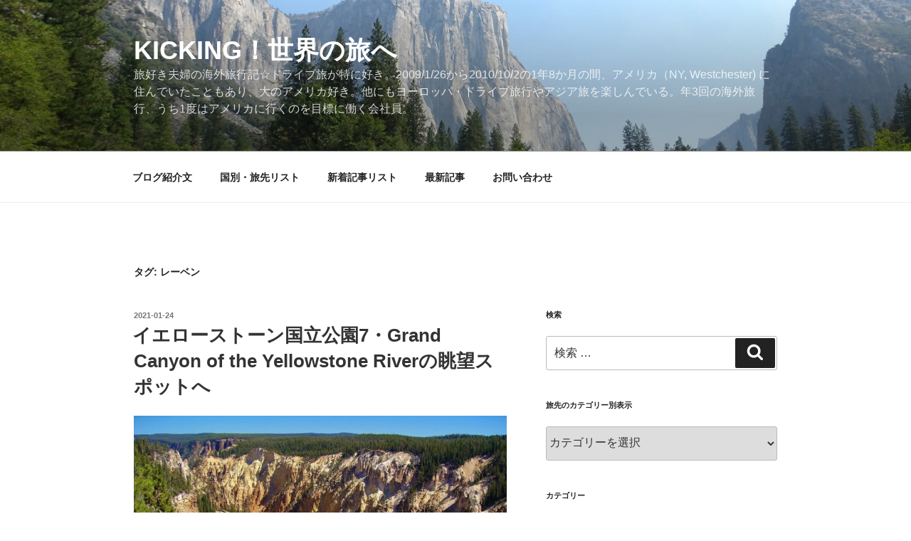

--- FILE ---
content_type: text/html; charset=UTF-8
request_url: https://kicking-travel.com/tag/%E3%83%AC%E3%83%BC%E3%83%99%E3%83%B3/
body_size: 42474
content:
<!DOCTYPE html>
<html dir="ltr" lang="ja" prefix="og: https://ogp.me/ns#" class="no-js no-svg">
<head>
<meta charset="UTF-8">
<meta name="viewport" content="width=device-width, initial-scale=1">
<link rel="profile" href="http://gmpg.org/xfn/11">

<script>(function(html){html.className = html.className.replace(/\bno-js\b/,'js')})(document.documentElement);</script>
<title>レーベン | Kicking！世界の旅へ</title>

		<!-- All in One SEO 4.6.3 - aioseo.com -->
		<meta name="robots" content="max-image-preview:large" />
		<meta name="google-site-verification" content="xQrEcUCtgSMZnIHcOF0utMZitGXRBMPTLh2Ku3Q8neI" />
		<link rel="canonical" href="https://kicking-travel.com/tag/%e3%83%ac%e3%83%bc%e3%83%99%e3%83%b3/" />
		<meta name="generator" content="All in One SEO (AIOSEO) 4.6.3" />
		<meta name="google" content="nositelinkssearchbox" />
		<script type="application/ld+json" class="aioseo-schema">
			{"@context":"https:\/\/schema.org","@graph":[{"@type":"BreadcrumbList","@id":"https:\/\/kicking-travel.com\/tag\/%E3%83%AC%E3%83%BC%E3%83%99%E3%83%B3\/#breadcrumblist","itemListElement":[{"@type":"ListItem","@id":"https:\/\/kicking-travel.com\/#listItem","position":1,"name":"\u5bb6","item":"https:\/\/kicking-travel.com\/","nextItem":"https:\/\/kicking-travel.com\/tag\/%e3%83%ac%e3%83%bc%e3%83%99%e3%83%b3\/#listItem"},{"@type":"ListItem","@id":"https:\/\/kicking-travel.com\/tag\/%e3%83%ac%e3%83%bc%e3%83%99%e3%83%b3\/#listItem","position":2,"name":"\u30ec\u30fc\u30d9\u30f3","previousItem":"https:\/\/kicking-travel.com\/#listItem"}]},{"@type":"CollectionPage","@id":"https:\/\/kicking-travel.com\/tag\/%E3%83%AC%E3%83%BC%E3%83%99%E3%83%B3\/#collectionpage","url":"https:\/\/kicking-travel.com\/tag\/%E3%83%AC%E3%83%BC%E3%83%99%E3%83%B3\/","name":"\u30ec\u30fc\u30d9\u30f3 | Kicking\uff01\u4e16\u754c\u306e\u65c5\u3078","inLanguage":"ja","isPartOf":{"@id":"https:\/\/kicking-travel.com\/#website"},"breadcrumb":{"@id":"https:\/\/kicking-travel.com\/tag\/%E3%83%AC%E3%83%BC%E3%83%99%E3%83%B3\/#breadcrumblist"}},{"@type":"Person","@id":"https:\/\/kicking-travel.com\/#person","name":"Youkey","image":{"@type":"ImageObject","@id":"https:\/\/kicking-travel.com\/tag\/%E3%83%AC%E3%83%BC%E3%83%99%E3%83%B3\/#personImage","url":"https:\/\/secure.gravatar.com\/avatar\/8f7d3c8ea9ca477338b528a7425856c8?s=96&d=mm&r=g","width":96,"height":96,"caption":"Youkey"}},{"@type":"WebSite","@id":"https:\/\/kicking-travel.com\/#website","url":"https:\/\/kicking-travel.com\/","name":"Kicking\uff01\u4e16\u754c\u306e\u65c5\u3078","description":"\u65c5\u597d\u304d\u592b\u5a66\u306e\u6d77\u5916\u65c5\u884c\u8a18\u2606\u30c9\u30e9\u30a4\u30d6\u65c5\u304c\u7279\u306b\u597d\u304d\u30022009\/1\/26\u304b\u30892010\/10\/2\u306e1\u5e748\u304b\u6708\u306e\u9593\u3001\u30a2\u30e1\u30ea\u30ab\uff08NY, Westchester) \u306b\u4f4f\u3093\u3067\u3044\u305f\u3053\u3068\u3082\u3042\u308a\u3001\u5927\u306e\u30a2\u30e1\u30ea\u30ab\u597d\u304d\u3002\u4ed6\u306b\u3082\u30e8\u30fc\u30ed\u30c3\u30d1\u30fb\u30c9\u30e9\u30a4\u30d6\u65c5\u884c\u3084\u30a2\u30b8\u30a2\u65c5\u3092\u697d\u3057\u3093\u3067\u3044\u308b\u3002\u5e743\u56de\u306e\u6d77\u5916\u65c5\u884c\u3001\u3046\u30611\u5ea6\u306f\u30a2\u30e1\u30ea\u30ab\u306b\u884c\u304f\u306e\u3092\u76ee\u6a19\u306b\u50cd\u304f\u4f1a\u793e\u54e1\u3002","inLanguage":"ja","publisher":{"@id":"https:\/\/kicking-travel.com\/#person"}}]}
		</script>
		<!-- All in One SEO -->

<link rel='dns-prefetch' href='//webfonts.xserver.jp' />
<link rel="alternate" type="application/rss+xml" title="Kicking！世界の旅へ &raquo; フィード" href="https://kicking-travel.com/feed/" />
<link rel="alternate" type="application/rss+xml" title="Kicking！世界の旅へ &raquo; コメントフィード" href="https://kicking-travel.com/comments/feed/" />
<link rel="alternate" type="application/rss+xml" title="Kicking！世界の旅へ &raquo; レーベン タグのフィード" href="https://kicking-travel.com/tag/%e3%83%ac%e3%83%bc%e3%83%99%e3%83%b3/feed/" />
		<!-- This site uses the Google Analytics by MonsterInsights plugin v9.11.1 - Using Analytics tracking - https://www.monsterinsights.com/ -->
							<script src="//www.googletagmanager.com/gtag/js?id=G-TEHT23WESS"  data-cfasync="false" data-wpfc-render="false" type="text/javascript" async></script>
			<script data-cfasync="false" data-wpfc-render="false" type="text/javascript">
				var mi_version = '9.11.1';
				var mi_track_user = true;
				var mi_no_track_reason = '';
								var MonsterInsightsDefaultLocations = {"page_location":"https:\/\/kicking-travel.com\/tag\/%E3%83%AC%E3%83%BC%E3%83%99%E3%83%B3\/"};
								if ( typeof MonsterInsightsPrivacyGuardFilter === 'function' ) {
					var MonsterInsightsLocations = (typeof MonsterInsightsExcludeQuery === 'object') ? MonsterInsightsPrivacyGuardFilter( MonsterInsightsExcludeQuery ) : MonsterInsightsPrivacyGuardFilter( MonsterInsightsDefaultLocations );
				} else {
					var MonsterInsightsLocations = (typeof MonsterInsightsExcludeQuery === 'object') ? MonsterInsightsExcludeQuery : MonsterInsightsDefaultLocations;
				}

								var disableStrs = [
										'ga-disable-G-TEHT23WESS',
									];

				/* Function to detect opted out users */
				function __gtagTrackerIsOptedOut() {
					for (var index = 0; index < disableStrs.length; index++) {
						if (document.cookie.indexOf(disableStrs[index] + '=true') > -1) {
							return true;
						}
					}

					return false;
				}

				/* Disable tracking if the opt-out cookie exists. */
				if (__gtagTrackerIsOptedOut()) {
					for (var index = 0; index < disableStrs.length; index++) {
						window[disableStrs[index]] = true;
					}
				}

				/* Opt-out function */
				function __gtagTrackerOptout() {
					for (var index = 0; index < disableStrs.length; index++) {
						document.cookie = disableStrs[index] + '=true; expires=Thu, 31 Dec 2099 23:59:59 UTC; path=/';
						window[disableStrs[index]] = true;
					}
				}

				if ('undefined' === typeof gaOptout) {
					function gaOptout() {
						__gtagTrackerOptout();
					}
				}
								window.dataLayer = window.dataLayer || [];

				window.MonsterInsightsDualTracker = {
					helpers: {},
					trackers: {},
				};
				if (mi_track_user) {
					function __gtagDataLayer() {
						dataLayer.push(arguments);
					}

					function __gtagTracker(type, name, parameters) {
						if (!parameters) {
							parameters = {};
						}

						if (parameters.send_to) {
							__gtagDataLayer.apply(null, arguments);
							return;
						}

						if (type === 'event') {
														parameters.send_to = monsterinsights_frontend.v4_id;
							var hookName = name;
							if (typeof parameters['event_category'] !== 'undefined') {
								hookName = parameters['event_category'] + ':' + name;
							}

							if (typeof MonsterInsightsDualTracker.trackers[hookName] !== 'undefined') {
								MonsterInsightsDualTracker.trackers[hookName](parameters);
							} else {
								__gtagDataLayer('event', name, parameters);
							}
							
						} else {
							__gtagDataLayer.apply(null, arguments);
						}
					}

					__gtagTracker('js', new Date());
					__gtagTracker('set', {
						'developer_id.dZGIzZG': true,
											});
					if ( MonsterInsightsLocations.page_location ) {
						__gtagTracker('set', MonsterInsightsLocations);
					}
										__gtagTracker('config', 'G-TEHT23WESS', {"forceSSL":"true","link_attribution":"true"} );
										window.gtag = __gtagTracker;										(function () {
						/* https://developers.google.com/analytics/devguides/collection/analyticsjs/ */
						/* ga and __gaTracker compatibility shim. */
						var noopfn = function () {
							return null;
						};
						var newtracker = function () {
							return new Tracker();
						};
						var Tracker = function () {
							return null;
						};
						var p = Tracker.prototype;
						p.get = noopfn;
						p.set = noopfn;
						p.send = function () {
							var args = Array.prototype.slice.call(arguments);
							args.unshift('send');
							__gaTracker.apply(null, args);
						};
						var __gaTracker = function () {
							var len = arguments.length;
							if (len === 0) {
								return;
							}
							var f = arguments[len - 1];
							if (typeof f !== 'object' || f === null || typeof f.hitCallback !== 'function') {
								if ('send' === arguments[0]) {
									var hitConverted, hitObject = false, action;
									if ('event' === arguments[1]) {
										if ('undefined' !== typeof arguments[3]) {
											hitObject = {
												'eventAction': arguments[3],
												'eventCategory': arguments[2],
												'eventLabel': arguments[4],
												'value': arguments[5] ? arguments[5] : 1,
											}
										}
									}
									if ('pageview' === arguments[1]) {
										if ('undefined' !== typeof arguments[2]) {
											hitObject = {
												'eventAction': 'page_view',
												'page_path': arguments[2],
											}
										}
									}
									if (typeof arguments[2] === 'object') {
										hitObject = arguments[2];
									}
									if (typeof arguments[5] === 'object') {
										Object.assign(hitObject, arguments[5]);
									}
									if ('undefined' !== typeof arguments[1].hitType) {
										hitObject = arguments[1];
										if ('pageview' === hitObject.hitType) {
											hitObject.eventAction = 'page_view';
										}
									}
									if (hitObject) {
										action = 'timing' === arguments[1].hitType ? 'timing_complete' : hitObject.eventAction;
										hitConverted = mapArgs(hitObject);
										__gtagTracker('event', action, hitConverted);
									}
								}
								return;
							}

							function mapArgs(args) {
								var arg, hit = {};
								var gaMap = {
									'eventCategory': 'event_category',
									'eventAction': 'event_action',
									'eventLabel': 'event_label',
									'eventValue': 'event_value',
									'nonInteraction': 'non_interaction',
									'timingCategory': 'event_category',
									'timingVar': 'name',
									'timingValue': 'value',
									'timingLabel': 'event_label',
									'page': 'page_path',
									'location': 'page_location',
									'title': 'page_title',
									'referrer' : 'page_referrer',
								};
								for (arg in args) {
																		if (!(!args.hasOwnProperty(arg) || !gaMap.hasOwnProperty(arg))) {
										hit[gaMap[arg]] = args[arg];
									} else {
										hit[arg] = args[arg];
									}
								}
								return hit;
							}

							try {
								f.hitCallback();
							} catch (ex) {
							}
						};
						__gaTracker.create = newtracker;
						__gaTracker.getByName = newtracker;
						__gaTracker.getAll = function () {
							return [];
						};
						__gaTracker.remove = noopfn;
						__gaTracker.loaded = true;
						window['__gaTracker'] = __gaTracker;
					})();
									} else {
										console.log("");
					(function () {
						function __gtagTracker() {
							return null;
						}

						window['__gtagTracker'] = __gtagTracker;
						window['gtag'] = __gtagTracker;
					})();
									}
			</script>
							<!-- / Google Analytics by MonsterInsights -->
		<script type="text/javascript">
/* <![CDATA[ */
window._wpemojiSettings = {"baseUrl":"https:\/\/s.w.org\/images\/core\/emoji\/15.0.3\/72x72\/","ext":".png","svgUrl":"https:\/\/s.w.org\/images\/core\/emoji\/15.0.3\/svg\/","svgExt":".svg","source":{"concatemoji":"https:\/\/kicking-travel.com\/wp-includes\/js\/wp-emoji-release.min.js?ver=6.6.4"}};
/*! This file is auto-generated */
!function(i,n){var o,s,e;function c(e){try{var t={supportTests:e,timestamp:(new Date).valueOf()};sessionStorage.setItem(o,JSON.stringify(t))}catch(e){}}function p(e,t,n){e.clearRect(0,0,e.canvas.width,e.canvas.height),e.fillText(t,0,0);var t=new Uint32Array(e.getImageData(0,0,e.canvas.width,e.canvas.height).data),r=(e.clearRect(0,0,e.canvas.width,e.canvas.height),e.fillText(n,0,0),new Uint32Array(e.getImageData(0,0,e.canvas.width,e.canvas.height).data));return t.every(function(e,t){return e===r[t]})}function u(e,t,n){switch(t){case"flag":return n(e,"\ud83c\udff3\ufe0f\u200d\u26a7\ufe0f","\ud83c\udff3\ufe0f\u200b\u26a7\ufe0f")?!1:!n(e,"\ud83c\uddfa\ud83c\uddf3","\ud83c\uddfa\u200b\ud83c\uddf3")&&!n(e,"\ud83c\udff4\udb40\udc67\udb40\udc62\udb40\udc65\udb40\udc6e\udb40\udc67\udb40\udc7f","\ud83c\udff4\u200b\udb40\udc67\u200b\udb40\udc62\u200b\udb40\udc65\u200b\udb40\udc6e\u200b\udb40\udc67\u200b\udb40\udc7f");case"emoji":return!n(e,"\ud83d\udc26\u200d\u2b1b","\ud83d\udc26\u200b\u2b1b")}return!1}function f(e,t,n){var r="undefined"!=typeof WorkerGlobalScope&&self instanceof WorkerGlobalScope?new OffscreenCanvas(300,150):i.createElement("canvas"),a=r.getContext("2d",{willReadFrequently:!0}),o=(a.textBaseline="top",a.font="600 32px Arial",{});return e.forEach(function(e){o[e]=t(a,e,n)}),o}function t(e){var t=i.createElement("script");t.src=e,t.defer=!0,i.head.appendChild(t)}"undefined"!=typeof Promise&&(o="wpEmojiSettingsSupports",s=["flag","emoji"],n.supports={everything:!0,everythingExceptFlag:!0},e=new Promise(function(e){i.addEventListener("DOMContentLoaded",e,{once:!0})}),new Promise(function(t){var n=function(){try{var e=JSON.parse(sessionStorage.getItem(o));if("object"==typeof e&&"number"==typeof e.timestamp&&(new Date).valueOf()<e.timestamp+604800&&"object"==typeof e.supportTests)return e.supportTests}catch(e){}return null}();if(!n){if("undefined"!=typeof Worker&&"undefined"!=typeof OffscreenCanvas&&"undefined"!=typeof URL&&URL.createObjectURL&&"undefined"!=typeof Blob)try{var e="postMessage("+f.toString()+"("+[JSON.stringify(s),u.toString(),p.toString()].join(",")+"));",r=new Blob([e],{type:"text/javascript"}),a=new Worker(URL.createObjectURL(r),{name:"wpTestEmojiSupports"});return void(a.onmessage=function(e){c(n=e.data),a.terminate(),t(n)})}catch(e){}c(n=f(s,u,p))}t(n)}).then(function(e){for(var t in e)n.supports[t]=e[t],n.supports.everything=n.supports.everything&&n.supports[t],"flag"!==t&&(n.supports.everythingExceptFlag=n.supports.everythingExceptFlag&&n.supports[t]);n.supports.everythingExceptFlag=n.supports.everythingExceptFlag&&!n.supports.flag,n.DOMReady=!1,n.readyCallback=function(){n.DOMReady=!0}}).then(function(){return e}).then(function(){var e;n.supports.everything||(n.readyCallback(),(e=n.source||{}).concatemoji?t(e.concatemoji):e.wpemoji&&e.twemoji&&(t(e.twemoji),t(e.wpemoji)))}))}((window,document),window._wpemojiSettings);
/* ]]> */
</script>
<style id='wp-emoji-styles-inline-css' type='text/css'>

	img.wp-smiley, img.emoji {
		display: inline !important;
		border: none !important;
		box-shadow: none !important;
		height: 1em !important;
		width: 1em !important;
		margin: 0 0.07em !important;
		vertical-align: -0.1em !important;
		background: none !important;
		padding: 0 !important;
	}
</style>
<link rel='stylesheet' id='wp-block-library-css' href='https://kicking-travel.com/wp-includes/css/dist/block-library/style.min.css?ver=6.6.4' type='text/css' media='all' />
<style id='wp-block-library-theme-inline-css' type='text/css'>
.wp-block-audio :where(figcaption){color:#555;font-size:13px;text-align:center}.is-dark-theme .wp-block-audio :where(figcaption){color:#ffffffa6}.wp-block-audio{margin:0 0 1em}.wp-block-code{border:1px solid #ccc;border-radius:4px;font-family:Menlo,Consolas,monaco,monospace;padding:.8em 1em}.wp-block-embed :where(figcaption){color:#555;font-size:13px;text-align:center}.is-dark-theme .wp-block-embed :where(figcaption){color:#ffffffa6}.wp-block-embed{margin:0 0 1em}.blocks-gallery-caption{color:#555;font-size:13px;text-align:center}.is-dark-theme .blocks-gallery-caption{color:#ffffffa6}:root :where(.wp-block-image figcaption){color:#555;font-size:13px;text-align:center}.is-dark-theme :root :where(.wp-block-image figcaption){color:#ffffffa6}.wp-block-image{margin:0 0 1em}.wp-block-pullquote{border-bottom:4px solid;border-top:4px solid;color:currentColor;margin-bottom:1.75em}.wp-block-pullquote cite,.wp-block-pullquote footer,.wp-block-pullquote__citation{color:currentColor;font-size:.8125em;font-style:normal;text-transform:uppercase}.wp-block-quote{border-left:.25em solid;margin:0 0 1.75em;padding-left:1em}.wp-block-quote cite,.wp-block-quote footer{color:currentColor;font-size:.8125em;font-style:normal;position:relative}.wp-block-quote.has-text-align-right{border-left:none;border-right:.25em solid;padding-left:0;padding-right:1em}.wp-block-quote.has-text-align-center{border:none;padding-left:0}.wp-block-quote.is-large,.wp-block-quote.is-style-large,.wp-block-quote.is-style-plain{border:none}.wp-block-search .wp-block-search__label{font-weight:700}.wp-block-search__button{border:1px solid #ccc;padding:.375em .625em}:where(.wp-block-group.has-background){padding:1.25em 2.375em}.wp-block-separator.has-css-opacity{opacity:.4}.wp-block-separator{border:none;border-bottom:2px solid;margin-left:auto;margin-right:auto}.wp-block-separator.has-alpha-channel-opacity{opacity:1}.wp-block-separator:not(.is-style-wide):not(.is-style-dots){width:100px}.wp-block-separator.has-background:not(.is-style-dots){border-bottom:none;height:1px}.wp-block-separator.has-background:not(.is-style-wide):not(.is-style-dots){height:2px}.wp-block-table{margin:0 0 1em}.wp-block-table td,.wp-block-table th{word-break:normal}.wp-block-table :where(figcaption){color:#555;font-size:13px;text-align:center}.is-dark-theme .wp-block-table :where(figcaption){color:#ffffffa6}.wp-block-video :where(figcaption){color:#555;font-size:13px;text-align:center}.is-dark-theme .wp-block-video :where(figcaption){color:#ffffffa6}.wp-block-video{margin:0 0 1em}:root :where(.wp-block-template-part.has-background){margin-bottom:0;margin-top:0;padding:1.25em 2.375em}
</style>
<style id='classic-theme-styles-inline-css' type='text/css'>
/*! This file is auto-generated */
.wp-block-button__link{color:#fff;background-color:#32373c;border-radius:9999px;box-shadow:none;text-decoration:none;padding:calc(.667em + 2px) calc(1.333em + 2px);font-size:1.125em}.wp-block-file__button{background:#32373c;color:#fff;text-decoration:none}
</style>
<style id='global-styles-inline-css' type='text/css'>
:root{--wp--preset--aspect-ratio--square: 1;--wp--preset--aspect-ratio--4-3: 4/3;--wp--preset--aspect-ratio--3-4: 3/4;--wp--preset--aspect-ratio--3-2: 3/2;--wp--preset--aspect-ratio--2-3: 2/3;--wp--preset--aspect-ratio--16-9: 16/9;--wp--preset--aspect-ratio--9-16: 9/16;--wp--preset--color--black: #000000;--wp--preset--color--cyan-bluish-gray: #abb8c3;--wp--preset--color--white: #ffffff;--wp--preset--color--pale-pink: #f78da7;--wp--preset--color--vivid-red: #cf2e2e;--wp--preset--color--luminous-vivid-orange: #ff6900;--wp--preset--color--luminous-vivid-amber: #fcb900;--wp--preset--color--light-green-cyan: #7bdcb5;--wp--preset--color--vivid-green-cyan: #00d084;--wp--preset--color--pale-cyan-blue: #8ed1fc;--wp--preset--color--vivid-cyan-blue: #0693e3;--wp--preset--color--vivid-purple: #9b51e0;--wp--preset--gradient--vivid-cyan-blue-to-vivid-purple: linear-gradient(135deg,rgba(6,147,227,1) 0%,rgb(155,81,224) 100%);--wp--preset--gradient--light-green-cyan-to-vivid-green-cyan: linear-gradient(135deg,rgb(122,220,180) 0%,rgb(0,208,130) 100%);--wp--preset--gradient--luminous-vivid-amber-to-luminous-vivid-orange: linear-gradient(135deg,rgba(252,185,0,1) 0%,rgba(255,105,0,1) 100%);--wp--preset--gradient--luminous-vivid-orange-to-vivid-red: linear-gradient(135deg,rgba(255,105,0,1) 0%,rgb(207,46,46) 100%);--wp--preset--gradient--very-light-gray-to-cyan-bluish-gray: linear-gradient(135deg,rgb(238,238,238) 0%,rgb(169,184,195) 100%);--wp--preset--gradient--cool-to-warm-spectrum: linear-gradient(135deg,rgb(74,234,220) 0%,rgb(151,120,209) 20%,rgb(207,42,186) 40%,rgb(238,44,130) 60%,rgb(251,105,98) 80%,rgb(254,248,76) 100%);--wp--preset--gradient--blush-light-purple: linear-gradient(135deg,rgb(255,206,236) 0%,rgb(152,150,240) 100%);--wp--preset--gradient--blush-bordeaux: linear-gradient(135deg,rgb(254,205,165) 0%,rgb(254,45,45) 50%,rgb(107,0,62) 100%);--wp--preset--gradient--luminous-dusk: linear-gradient(135deg,rgb(255,203,112) 0%,rgb(199,81,192) 50%,rgb(65,88,208) 100%);--wp--preset--gradient--pale-ocean: linear-gradient(135deg,rgb(255,245,203) 0%,rgb(182,227,212) 50%,rgb(51,167,181) 100%);--wp--preset--gradient--electric-grass: linear-gradient(135deg,rgb(202,248,128) 0%,rgb(113,206,126) 100%);--wp--preset--gradient--midnight: linear-gradient(135deg,rgb(2,3,129) 0%,rgb(40,116,252) 100%);--wp--preset--font-size--small: 13px;--wp--preset--font-size--medium: 20px;--wp--preset--font-size--large: 36px;--wp--preset--font-size--x-large: 42px;--wp--preset--spacing--20: 0.44rem;--wp--preset--spacing--30: 0.67rem;--wp--preset--spacing--40: 1rem;--wp--preset--spacing--50: 1.5rem;--wp--preset--spacing--60: 2.25rem;--wp--preset--spacing--70: 3.38rem;--wp--preset--spacing--80: 5.06rem;--wp--preset--shadow--natural: 6px 6px 9px rgba(0, 0, 0, 0.2);--wp--preset--shadow--deep: 12px 12px 50px rgba(0, 0, 0, 0.4);--wp--preset--shadow--sharp: 6px 6px 0px rgba(0, 0, 0, 0.2);--wp--preset--shadow--outlined: 6px 6px 0px -3px rgba(255, 255, 255, 1), 6px 6px rgba(0, 0, 0, 1);--wp--preset--shadow--crisp: 6px 6px 0px rgba(0, 0, 0, 1);}:where(.is-layout-flex){gap: 0.5em;}:where(.is-layout-grid){gap: 0.5em;}body .is-layout-flex{display: flex;}.is-layout-flex{flex-wrap: wrap;align-items: center;}.is-layout-flex > :is(*, div){margin: 0;}body .is-layout-grid{display: grid;}.is-layout-grid > :is(*, div){margin: 0;}:where(.wp-block-columns.is-layout-flex){gap: 2em;}:where(.wp-block-columns.is-layout-grid){gap: 2em;}:where(.wp-block-post-template.is-layout-flex){gap: 1.25em;}:where(.wp-block-post-template.is-layout-grid){gap: 1.25em;}.has-black-color{color: var(--wp--preset--color--black) !important;}.has-cyan-bluish-gray-color{color: var(--wp--preset--color--cyan-bluish-gray) !important;}.has-white-color{color: var(--wp--preset--color--white) !important;}.has-pale-pink-color{color: var(--wp--preset--color--pale-pink) !important;}.has-vivid-red-color{color: var(--wp--preset--color--vivid-red) !important;}.has-luminous-vivid-orange-color{color: var(--wp--preset--color--luminous-vivid-orange) !important;}.has-luminous-vivid-amber-color{color: var(--wp--preset--color--luminous-vivid-amber) !important;}.has-light-green-cyan-color{color: var(--wp--preset--color--light-green-cyan) !important;}.has-vivid-green-cyan-color{color: var(--wp--preset--color--vivid-green-cyan) !important;}.has-pale-cyan-blue-color{color: var(--wp--preset--color--pale-cyan-blue) !important;}.has-vivid-cyan-blue-color{color: var(--wp--preset--color--vivid-cyan-blue) !important;}.has-vivid-purple-color{color: var(--wp--preset--color--vivid-purple) !important;}.has-black-background-color{background-color: var(--wp--preset--color--black) !important;}.has-cyan-bluish-gray-background-color{background-color: var(--wp--preset--color--cyan-bluish-gray) !important;}.has-white-background-color{background-color: var(--wp--preset--color--white) !important;}.has-pale-pink-background-color{background-color: var(--wp--preset--color--pale-pink) !important;}.has-vivid-red-background-color{background-color: var(--wp--preset--color--vivid-red) !important;}.has-luminous-vivid-orange-background-color{background-color: var(--wp--preset--color--luminous-vivid-orange) !important;}.has-luminous-vivid-amber-background-color{background-color: var(--wp--preset--color--luminous-vivid-amber) !important;}.has-light-green-cyan-background-color{background-color: var(--wp--preset--color--light-green-cyan) !important;}.has-vivid-green-cyan-background-color{background-color: var(--wp--preset--color--vivid-green-cyan) !important;}.has-pale-cyan-blue-background-color{background-color: var(--wp--preset--color--pale-cyan-blue) !important;}.has-vivid-cyan-blue-background-color{background-color: var(--wp--preset--color--vivid-cyan-blue) !important;}.has-vivid-purple-background-color{background-color: var(--wp--preset--color--vivid-purple) !important;}.has-black-border-color{border-color: var(--wp--preset--color--black) !important;}.has-cyan-bluish-gray-border-color{border-color: var(--wp--preset--color--cyan-bluish-gray) !important;}.has-white-border-color{border-color: var(--wp--preset--color--white) !important;}.has-pale-pink-border-color{border-color: var(--wp--preset--color--pale-pink) !important;}.has-vivid-red-border-color{border-color: var(--wp--preset--color--vivid-red) !important;}.has-luminous-vivid-orange-border-color{border-color: var(--wp--preset--color--luminous-vivid-orange) !important;}.has-luminous-vivid-amber-border-color{border-color: var(--wp--preset--color--luminous-vivid-amber) !important;}.has-light-green-cyan-border-color{border-color: var(--wp--preset--color--light-green-cyan) !important;}.has-vivid-green-cyan-border-color{border-color: var(--wp--preset--color--vivid-green-cyan) !important;}.has-pale-cyan-blue-border-color{border-color: var(--wp--preset--color--pale-cyan-blue) !important;}.has-vivid-cyan-blue-border-color{border-color: var(--wp--preset--color--vivid-cyan-blue) !important;}.has-vivid-purple-border-color{border-color: var(--wp--preset--color--vivid-purple) !important;}.has-vivid-cyan-blue-to-vivid-purple-gradient-background{background: var(--wp--preset--gradient--vivid-cyan-blue-to-vivid-purple) !important;}.has-light-green-cyan-to-vivid-green-cyan-gradient-background{background: var(--wp--preset--gradient--light-green-cyan-to-vivid-green-cyan) !important;}.has-luminous-vivid-amber-to-luminous-vivid-orange-gradient-background{background: var(--wp--preset--gradient--luminous-vivid-amber-to-luminous-vivid-orange) !important;}.has-luminous-vivid-orange-to-vivid-red-gradient-background{background: var(--wp--preset--gradient--luminous-vivid-orange-to-vivid-red) !important;}.has-very-light-gray-to-cyan-bluish-gray-gradient-background{background: var(--wp--preset--gradient--very-light-gray-to-cyan-bluish-gray) !important;}.has-cool-to-warm-spectrum-gradient-background{background: var(--wp--preset--gradient--cool-to-warm-spectrum) !important;}.has-blush-light-purple-gradient-background{background: var(--wp--preset--gradient--blush-light-purple) !important;}.has-blush-bordeaux-gradient-background{background: var(--wp--preset--gradient--blush-bordeaux) !important;}.has-luminous-dusk-gradient-background{background: var(--wp--preset--gradient--luminous-dusk) !important;}.has-pale-ocean-gradient-background{background: var(--wp--preset--gradient--pale-ocean) !important;}.has-electric-grass-gradient-background{background: var(--wp--preset--gradient--electric-grass) !important;}.has-midnight-gradient-background{background: var(--wp--preset--gradient--midnight) !important;}.has-small-font-size{font-size: var(--wp--preset--font-size--small) !important;}.has-medium-font-size{font-size: var(--wp--preset--font-size--medium) !important;}.has-large-font-size{font-size: var(--wp--preset--font-size--large) !important;}.has-x-large-font-size{font-size: var(--wp--preset--font-size--x-large) !important;}
:where(.wp-block-post-template.is-layout-flex){gap: 1.25em;}:where(.wp-block-post-template.is-layout-grid){gap: 1.25em;}
:where(.wp-block-columns.is-layout-flex){gap: 2em;}:where(.wp-block-columns.is-layout-grid){gap: 2em;}
:root :where(.wp-block-pullquote){font-size: 1.5em;line-height: 1.6;}
</style>
<link rel='stylesheet' id='twentyseventeen-style-css' href='https://kicking-travel.com/wp-content/themes/twentyseventeen/style.css?ver=6.6.4' type='text/css' media='all' />
<link rel='stylesheet' id='twentyseventeen-block-style-css' href='https://kicking-travel.com/wp-content/themes/twentyseventeen/assets/css/blocks.css?ver=1.1' type='text/css' media='all' />
<!--[if lt IE 9]>
<link rel='stylesheet' id='twentyseventeen-ie8-css' href='https://kicking-travel.com/wp-content/themes/twentyseventeen/assets/css/ie8.css?ver=1.0' type='text/css' media='all' />
<![endif]-->
<script type="text/javascript" src="https://kicking-travel.com/wp-includes/js/jquery/jquery.min.js?ver=3.7.1" id="jquery-core-js"></script>
<script type="text/javascript" src="https://kicking-travel.com/wp-includes/js/jquery/jquery-migrate.min.js?ver=3.4.1" id="jquery-migrate-js"></script>
<script type="text/javascript" src="//webfonts.xserver.jp/js/xserver.js?ver=1.2.4" id="typesquare_std-js"></script>
<script type="text/javascript" src="https://kicking-travel.com/wp-content/plugins/google-analytics-for-wordpress/assets/js/frontend-gtag.min.js?ver=9.11.1" id="monsterinsights-frontend-script-js" async="async" data-wp-strategy="async"></script>
<script data-cfasync="false" data-wpfc-render="false" type="text/javascript" id='monsterinsights-frontend-script-js-extra'>/* <![CDATA[ */
var monsterinsights_frontend = {"js_events_tracking":"true","download_extensions":"doc,pdf,ppt,zip,xls,docx,pptx,xlsx","inbound_paths":"[{\"path\":\"\\\/go\\\/\",\"label\":\"affiliate\"},{\"path\":\"\\\/recommend\\\/\",\"label\":\"affiliate\"}]","home_url":"https:\/\/kicking-travel.com","hash_tracking":"false","v4_id":"G-TEHT23WESS"};/* ]]> */
</script>
<!--[if lt IE 9]>
<script type="text/javascript" src="https://kicking-travel.com/wp-content/themes/twentyseventeen/assets/js/html5.js?ver=3.7.3" id="html5-js"></script>
<![endif]-->
<link rel="https://api.w.org/" href="https://kicking-travel.com/wp-json/" /><link rel="alternate" title="JSON" type="application/json" href="https://kicking-travel.com/wp-json/wp/v2/tags/2065" /><link rel="EditURI" type="application/rsd+xml" title="RSD" href="https://kicking-travel.com/xmlrpc.php?rsd" />
<meta name="generator" content="WordPress 6.6.4" />
<style id="wpforms-css-vars-root">
				:root {
					--wpforms-field-border-radius: 3px;
--wpforms-field-background-color: #ffffff;
--wpforms-field-border-color: rgba( 0, 0, 0, 0.25 );
--wpforms-field-text-color: rgba( 0, 0, 0, 0.7 );
--wpforms-label-color: rgba( 0, 0, 0, 0.85 );
--wpforms-label-sublabel-color: rgba( 0, 0, 0, 0.55 );
--wpforms-label-error-color: #d63637;
--wpforms-button-border-radius: 3px;
--wpforms-button-background-color: #066aab;
--wpforms-button-text-color: #ffffff;
--wpforms-field-size-input-height: 43px;
--wpforms-field-size-input-spacing: 15px;
--wpforms-field-size-font-size: 16px;
--wpforms-field-size-line-height: 19px;
--wpforms-field-size-padding-h: 14px;
--wpforms-field-size-checkbox-size: 16px;
--wpforms-field-size-sublabel-spacing: 5px;
--wpforms-field-size-icon-size: 1;
--wpforms-label-size-font-size: 16px;
--wpforms-label-size-line-height: 19px;
--wpforms-label-size-sublabel-font-size: 14px;
--wpforms-label-size-sublabel-line-height: 17px;
--wpforms-button-size-font-size: 17px;
--wpforms-button-size-height: 41px;
--wpforms-button-size-padding-h: 15px;
--wpforms-button-size-margin-top: 10px;

				}
			</style></head>

<body class="archive tag tag-2065 wp-embed-responsive hfeed has-header-image has-sidebar page-one-column colors-light">
<div id="page" class="site">
	<a class="skip-link screen-reader-text" href="#content">コンテンツへスキップ</a>

	<header id="masthead" class="site-header" role="banner">

		<div class="custom-header">

		<div class="custom-header-media">
			<div id="wp-custom-header" class="wp-custom-header"><img src="https://kicking-travel.com/wp-content/uploads/2018/08/cropped-DSC07843-1.jpg" width="2000" height="1201" alt="" srcset="https://kicking-travel.com/wp-content/uploads/2018/08/cropped-DSC07843-1.jpg 2000w, https://kicking-travel.com/wp-content/uploads/2018/08/cropped-DSC07843-1-300x180.jpg 300w, https://kicking-travel.com/wp-content/uploads/2018/08/cropped-DSC07843-1-768x461.jpg 768w, https://kicking-travel.com/wp-content/uploads/2018/08/cropped-DSC07843-1-1024x615.jpg 1024w" sizes="100vw" decoding="async" fetchpriority="high" /></div>		</div>

	<div class="site-branding">
	<div class="wrap">

		
		<div class="site-branding-text">
							<p class="site-title"><a href="https://kicking-travel.com/" rel="home">Kicking！世界の旅へ</a></p>
			
							<p class="site-description">旅好き夫婦の海外旅行記☆ドライブ旅が特に好き。2009/1/26から2010/10/2の1年8か月の間、アメリカ（NY, Westchester) に住んでいたこともあり、大のアメリカ好き。他にもヨーロッパ・ドライブ旅行やアジア旅を楽しんでいる。年3回の海外旅行、うち1度はアメリカに行くのを目標に働く会社員。</p>
					</div><!-- .site-branding-text -->

		
	</div><!-- .wrap -->
</div><!-- .site-branding -->

</div><!-- .custom-header -->

					<div class="navigation-top">
				<div class="wrap">
					<nav id="site-navigation" class="main-navigation" role="navigation" aria-label="トップメニュー">
	<button class="menu-toggle" aria-controls="top-menu" aria-expanded="false">
		<svg class="icon icon-bars" aria-hidden="true" role="img"> <use href="#icon-bars" xlink:href="#icon-bars"></use> </svg><svg class="icon icon-close" aria-hidden="true" role="img"> <use href="#icon-close" xlink:href="#icon-close"></use> </svg>メニュー	</button>

	<div class="menu-%e3%83%88%e3%83%83%e3%83%97%e3%83%a1%e3%83%8b%e3%83%a5%e3%83%bc-container"><ul id="top-menu" class="menu"><li id="menu-item-106" class="menu-item menu-item-type-custom menu-item-object-custom menu-item-home menu-item-106"><a href="https://kicking-travel.com/">ブログ紹介文</a></li>
<li id="menu-item-2495" class="menu-item menu-item-type-post_type menu-item-object-page menu-item-2495"><a href="https://kicking-travel.com/menu-list/">国別・旅先リスト</a></li>
<li id="menu-item-1947" class="menu-item menu-item-type-post_type menu-item-object-page menu-item-1947"><a href="https://kicking-travel.com/article-list/">新着記事リスト</a></li>
<li id="menu-item-108" class="menu-item menu-item-type-post_type menu-item-object-page current_page_parent menu-item-108"><a href="https://kicking-travel.com/blog/">最新記事</a></li>
<li id="menu-item-2496" class="menu-item menu-item-type-post_type menu-item-object-page menu-item-2496"><a href="https://kicking-travel.com/%e3%81%8a%e5%95%8f%e3%81%84%e5%90%88%e3%82%8f%e3%81%9b/">お問い合わせ</a></li>
</ul></div>
	</nav><!-- #site-navigation -->
				</div><!-- .wrap -->
			</div><!-- .navigation-top -->
		
	</header><!-- #masthead -->

	
	<div class="site-content-contain">
		<div id="content" class="site-content">

<div class="wrap">

			<header class="page-header">
			<h1 class="page-title">タグ: <span>レーベン</span></h1>		</header><!-- .page-header -->
	
	<div id="primary" class="content-area">
		<main id="main" class="site-main" role="main">

					
<article id="post-6690" class="post-6690 post type-post status-publish format-standard has-post-thumbnail hentry category-2010-7-yellowstone category-usa tag-montana tag-drive tag-grand-canyon-of-the-yellowstone-river tag-1520 tag-inspiration-point tag-9 tag-wyoming tag-recommend tag-2063 tag-hiking tag-2074 tag-10 tag-trekking tag-342 tag-raven tag-1545 tag-55 tag-national-park tag-sightseeing tag-2065 tag-1581 tag-recommendation tag-1815 tag-433 tag-2066 tag-elk tag-travel-report tag-yellow-stone-national-park tag-usa tag-2067 tag-1792 tag-155 tag-1824 tag-558 tag-yellowstone-river tag-1806 tag-travel-blog tag-buffalo tag-lookout-point tag-1807 tag-174 tag-794 tag-2070 tag-1808 tag-182 tag-mud-volcano tag-national-historic-landmark tag-lower-fall tag-idaho tag-restaurant tag-2061 tag-golden-mantled-ground-squirrel tag-2072">
		<header class="entry-header">
		<div class="entry-meta"><span class="screen-reader-text">投稿日:</span> <a href="https://kicking-travel.com/2010-yellowstone-7/" rel="bookmark"><time class="entry-date published" datetime="2021-01-24T20:26:43+09:00">2021-01-24</time><time class="updated" datetime="2021-01-24T20:32:22+09:00">2021-01-24</time></a></div><!-- .entry-meta --><h2 class="entry-title"><a href="https://kicking-travel.com/2010-yellowstone-7/" rel="bookmark">イエローストーン国立公園7・Grand Canyon of the Yellowstone Riverの眺望スポットへ</a></h2>	</header><!-- .entry-header -->

			<div class="post-thumbnail">
			<a href="https://kicking-travel.com/2010-yellowstone-7/">
				<img width="800" height="600" src="https://kicking-travel.com/wp-content/uploads/2020/09/DSC05724.jpg" class="attachment-twentyseventeen-featured-image size-twentyseventeen-featured-image wp-post-image" alt="" decoding="async" srcset="https://kicking-travel.com/wp-content/uploads/2020/09/DSC05724.jpg 800w, https://kicking-travel.com/wp-content/uploads/2020/09/DSC05724-300x225.jpg 300w, https://kicking-travel.com/wp-content/uploads/2020/09/DSC05724-768x576.jpg 768w" sizes="(max-width: 767px) 89vw, (max-width: 1000px) 54vw, (max-width: 1071px) 543px, 580px" />			</a>
		</div><!-- .post-thumbnail -->
	
	<div class="entry-content">
		
<p><a href="https://kicking-travel.com/2010-yellowstone-6" target="_blank" rel="noreferrer noopener">イエローストーン国立公園への旅・その6</a>の記事の続きです。<br><br>今回は、イエローストーン国立公園内の<strong><br>① Mud Volcano（マッド ボルケーノ）</strong><br><strong>② Grand Canyon of the Yellowstone River（グランドキャニオン オブ ザ イエローストーン リバー）</strong><br><strong>③ 園内で遭遇した鳥や動物</strong><br>について、お伝えします！<br>※2010年の旅行記です<br><br>2010年7月25日。<br><a href="https://kicking-travel.com/2010-yellowstone-6" target="_blank" rel="noreferrer noopener">ストーム ポイント トレイル（Storm Point Trail）をトレッキング</a>（下のマップの【1】）した後は、主に車で園内を観光することにしました。</p>



<figure class="wp-block-image size-large"><img loading="lazy" decoding="async" width="765" height="531" src="https://kicking-travel.com/wp-content/uploads/2020/09/200926.jpg" alt="" class="wp-image-6719" srcset="https://kicking-travel.com/wp-content/uploads/2020/09/200926.jpg 765w, https://kicking-travel.com/wp-content/uploads/2020/09/200926-300x208.jpg 300w" sizes="(max-width: 706px) 89vw, (max-width: 767px) 82vw, 740px" /></figure>



<p>私達は<strong>Mud Volcanoエリア</strong>へ。（ページ上部マップの【2】）</p>



<figure class="wp-block-image size-large"><img loading="lazy" decoding="async" width="800" height="600" src="https://kicking-travel.com/wp-content/uploads/2020/09/DSC05720.jpg" alt="" class="wp-image-6692" srcset="https://kicking-travel.com/wp-content/uploads/2020/09/DSC05720.jpg 800w, https://kicking-travel.com/wp-content/uploads/2020/09/DSC05720-300x225.jpg 300w, https://kicking-travel.com/wp-content/uploads/2020/09/DSC05720-768x576.jpg 768w" sizes="(max-width: 767px) 89vw, (max-width: 1000px) 54vw, (max-width: 1071px) 543px, 580px" /></figure>



<p>辺り一帯には、日本の温泉地を思い起させるような硫黄の匂いが漂っていました。イエローストーンのエリア一帯は、<strong>北アメリカ大陸最大の火山地帯</strong>で、今もなお地下にはマグマが広がっていて、1万以上もの温泉も湧いているとのこと。</p>



<p>このエリアには、多くの断層が集まっていて、地震の頻度も高く、<strong>2014年には1,900回以上の地震を記録した</strong>というから驚きです。</p>



<p>いくつもある泥溜まりから泥がボコボコと音を立て、煙を上げながら沸騰していました。<br>なんだかこの写真からは迫力が伝わりづらいのに、こんな写真しか無かった…( ;∀;)</p>



<figure class="wp-block-image size-large"><img loading="lazy" decoding="async" width="800" height="600" src="https://kicking-travel.com/wp-content/uploads/2020/09/DSC05721.jpg" alt="" class="wp-image-6693" srcset="https://kicking-travel.com/wp-content/uploads/2020/09/DSC05721.jpg 800w, https://kicking-travel.com/wp-content/uploads/2020/09/DSC05721-300x225.jpg 300w, https://kicking-travel.com/wp-content/uploads/2020/09/DSC05721-768x576.jpg 768w" sizes="(max-width: 767px) 89vw, (max-width: 1000px) 54vw, (max-width: 1071px) 543px, 580px" /></figure>



<p>次の目的地（ページ上部マップの【3】）へ向かうドライブ中に、この日二度目の<strong>バッファローの群れ</strong>に遭遇しました。</p>



<figure class="wp-block-image size-large"><img loading="lazy" decoding="async" width="800" height="600" src="https://kicking-travel.com/wp-content/uploads/2020/09/DSC05723.jpg" alt="" class="wp-image-6695" srcset="https://kicking-travel.com/wp-content/uploads/2020/09/DSC05723.jpg 800w, https://kicking-travel.com/wp-content/uploads/2020/09/DSC05723-300x225.jpg 300w, https://kicking-travel.com/wp-content/uploads/2020/09/DSC05723-768x576.jpg 768w" sizes="(max-width: 767px) 89vw, (max-width: 1000px) 54vw, (max-width: 1071px) 543px, 580px" /></figure>



<p><br>下の写真の鳥は、英語では<strong>Raven (レーベン）</strong>という、<strong>ワタリガラス</strong>。写真からは分かりにくいですが、日本のカラスより二回りくらい大きく、見た目の印象は巨大カラス、と表現するのが適切な感じ。実物はとても迫力があります。</p>



<figure class="wp-block-image size-large"><img loading="lazy" decoding="async" width="800" height="600" src="https://kicking-travel.com/wp-content/uploads/2020/09/P1030540.jpg" alt="" class="wp-image-6696" srcset="https://kicking-travel.com/wp-content/uploads/2020/09/P1030540.jpg 800w, https://kicking-travel.com/wp-content/uploads/2020/09/P1030540-300x225.jpg 300w, https://kicking-travel.com/wp-content/uploads/2020/09/P1030540-768x576.jpg 768w" sizes="(max-width: 767px) 89vw, (max-width: 1000px) 54vw, (max-width: 1071px) 543px, 580px" /></figure>



<p>イエローストーン国立公園内は移動中の道すがらですら、どこも絶景なのですが、園内の絶景スポットとされている<strong>【<strong>Grand Canyon of the Yellowstone River（グランドキャニオン オブ ザ イエローストーン リバー）</strong>】</strong>へやって来ました。（ページ上部マップの【3】）<br><br>このエリアには<strong>イエローストーン川（Yellowstone River</strong>）を臨む、見晴らしスポットがあり、私達はそのうち3か所を巡りました。<br><br>下の写真で見えているの<strong>イエローストーン川の渓谷</strong>は、長さ32キロ、深さ240～360メートルという大スケール！明るめの土色の深くえぐれた渓谷を縫うように川が流れていく姿が印象的でした。</p>



<figure class="wp-block-image size-large"><img loading="lazy" decoding="async" width="800" height="600" src="https://kicking-travel.com/wp-content/uploads/2020/09/DSC05724.jpg" alt="" class="wp-image-6697" srcset="https://kicking-travel.com/wp-content/uploads/2020/09/DSC05724.jpg 800w, https://kicking-travel.com/wp-content/uploads/2020/09/DSC05724-300x225.jpg 300w, https://kicking-travel.com/wp-content/uploads/2020/09/DSC05724-768x576.jpg 768w" sizes="(max-width: 767px) 89vw, (max-width: 1000px) 54vw, (max-width: 1071px) 543px, 580px" /></figure>



<p><strong>【Lookout Point（ルックアウト ポイント）】</strong>からは</p>



<figure class="wp-block-image size-large"><img loading="lazy" decoding="async" width="800" height="600" src="https://kicking-travel.com/wp-content/uploads/2020/09/P1030555_2.jpg" alt="" class="wp-image-6709" srcset="https://kicking-travel.com/wp-content/uploads/2020/09/P1030555_2.jpg 800w, https://kicking-travel.com/wp-content/uploads/2020/09/P1030555_2-300x225.jpg 300w, https://kicking-travel.com/wp-content/uploads/2020/09/P1030555_2-768x576.jpg 768w" sizes="(max-width: 767px) 89vw, (max-width: 1000px) 54vw, (max-width: 1071px) 543px, 580px" /><figcaption>Lookout Point in Yellowstone National Park</figcaption></figure>



<p>圧巻の【<strong>Lower Fall</strong>】が見晴らせます。</p>



<figure class="wp-block-image size-large"><img loading="lazy" decoding="async" width="1024" height="767" src="https://kicking-travel.com/wp-content/uploads/2020/09/P1030558-1.jpg" alt="" class="wp-image-6704" srcset="https://kicking-travel.com/wp-content/uploads/2020/09/P1030558-1.jpg 1024w, https://kicking-travel.com/wp-content/uploads/2020/09/P1030558-1-300x225.jpg 300w, https://kicking-travel.com/wp-content/uploads/2020/09/P1030558-1-768x575.jpg 768w" sizes="(max-width: 767px) 89vw, (max-width: 1000px) 54vw, (max-width: 1071px) 543px, 580px" /><figcaption>Lower Falls in the Grand Canyon of the Yellowstone</figcaption></figure>



<p>Lower Fallのパーキング近くでは、立派な角付きの<strong>エルク</strong>がいました。</p>



<figure class="wp-block-image size-large"><img loading="lazy" decoding="async" width="800" height="600" src="https://kicking-travel.com/wp-content/uploads/2020/09/P1030552.jpg" alt="" class="wp-image-6712" srcset="https://kicking-travel.com/wp-content/uploads/2020/09/P1030552.jpg 800w, https://kicking-travel.com/wp-content/uploads/2020/09/P1030552-300x225.jpg 300w, https://kicking-travel.com/wp-content/uploads/2020/09/P1030552-768x576.jpg 768w" sizes="(max-width: 767px) 89vw, (max-width: 1000px) 54vw, (max-width: 1071px) 543px, 580px" /></figure>



<p>エルクは園内で何度も見ていましたが、角ありのエルクは珍く、特にこのエルクの体格も角も大きくてとても立派でした。</p>



<figure class="wp-block-image size-large"><img loading="lazy" decoding="async" width="800" height="600" src="https://kicking-travel.com/wp-content/uploads/2020/09/P1030553.jpg" alt="" class="wp-image-6713" srcset="https://kicking-travel.com/wp-content/uploads/2020/09/P1030553.jpg 800w, https://kicking-travel.com/wp-content/uploads/2020/09/P1030553-300x225.jpg 300w, https://kicking-travel.com/wp-content/uploads/2020/09/P1030553-768x576.jpg 768w" sizes="(max-width: 767px) 89vw, (max-width: 1000px) 54vw, (max-width: 1071px) 543px, 580px" /></figure>



<p>他の観光客達も、このエルクには大興奮していて、みんな眺めたり写真を撮ったりしていました。エルクは逃げる様子もなく、ゆったりとした動きでしばらく観光客を楽しませた後、悠然と去っていきました。</p>



<figure class="wp-block-image size-large"><img loading="lazy" decoding="async" width="800" height="600" src="https://kicking-travel.com/wp-content/uploads/2020/09/P1030554.jpg" alt="" class="wp-image-6715" srcset="https://kicking-travel.com/wp-content/uploads/2020/09/P1030554.jpg 800w, https://kicking-travel.com/wp-content/uploads/2020/09/P1030554-300x225.jpg 300w, https://kicking-travel.com/wp-content/uploads/2020/09/P1030554-768x576.jpg 768w" sizes="(max-width: 767px) 89vw, (max-width: 1000px) 54vw, (max-width: 1071px) 543px, 580px" /></figure>



<p><br>次に向かったのは<strong>【Inspiration Point（インスピレーション ポイント）】</strong>。</p>



<figure class="wp-block-image size-large"><img loading="lazy" decoding="async" width="800" height="602" src="https://kicking-travel.com/wp-content/uploads/2020/09/P1030566_2.jpg" alt="" class="wp-image-6710" srcset="https://kicking-travel.com/wp-content/uploads/2020/09/P1030566_2.jpg 800w, https://kicking-travel.com/wp-content/uploads/2020/09/P1030566_2-300x226.jpg 300w, https://kicking-travel.com/wp-content/uploads/2020/09/P1030566_2-768x578.jpg 768w" sizes="(max-width: 767px) 89vw, (max-width: 1000px) 54vw, (max-width: 1071px) 543px, 580px" /><figcaption>Inspiration Point in Yellowstone National Park</figcaption></figure>



<p>インスピレーション ポイントからは、視界いっぱいに広がる渓谷の景色が見晴らせます！</p>



<figure class="wp-block-image size-large"><img loading="lazy" decoding="async" width="1024" height="756" src="https://kicking-travel.com/wp-content/uploads/2020/09/P1030567.jpg" alt="" class="wp-image-6708" srcset="https://kicking-travel.com/wp-content/uploads/2020/09/P1030567.jpg 1024w, https://kicking-travel.com/wp-content/uploads/2020/09/P1030567-300x221.jpg 300w, https://kicking-travel.com/wp-content/uploads/2020/09/P1030567-768x567.jpg 768w" sizes="(max-width: 767px) 89vw, (max-width: 1000px) 54vw, (max-width: 1071px) 543px, 580px" /></figure>



<p>次回は、公園から出てすぐにある町、West Yellowstoneの街の風景と、公園内のBeaver Ponds Trailについてお伝えします。</p>
	</div><!-- .entry-content -->

	
</article><!-- #post-## -->

		</main><!-- #main -->
	</div><!-- #primary -->
	
<aside id="secondary" class="widget-area" role="complementary" aria-label="ブログサイドバー">
	<section id="search-3" class="widget widget_search"><h2 class="widget-title">検索</h2>

<form role="search" method="get" class="search-form" action="https://kicking-travel.com/">
	<label for="search-form-1">
		<span class="screen-reader-text">検索:</span>
	</label>
	<input type="search" id="search-form-1" class="search-field" placeholder="検索 &hellip;" value="" name="s" />
	<button type="submit" class="search-submit"><svg class="icon icon-search" aria-hidden="true" role="img"> <use href="#icon-search" xlink:href="#icon-search"></use> </svg><span class="screen-reader-text">検索</span></button>
</form>
</section><section id="categories-5" class="widget widget_categories"><h2 class="widget-title">旅先のカテゴリー別表示</h2><form action="https://kicking-travel.com" method="get"><label class="screen-reader-text" for="cat">旅先のカテゴリー別表示</label><select  name='cat' id='cat' class='postform'>
	<option value='-1'>カテゴリーを選択</option>
	<option class="level-0" value="19">■自己紹介&nbsp;&nbsp;(3)</option>
	<option class="level-0" value="663">行先国別リスト&nbsp;&nbsp;(8)</option>
	<option class="level-0" value="1253">空港ラウンジ&nbsp;&nbsp;(27)</option>
	<option class="level-0" value="1288">国内外空港&nbsp;&nbsp;(44)</option>
	<option class="level-0" value="5479">搭乗レポート&nbsp;&nbsp;(2)</option>
	<option class="level-0" value="4884">■台湾&nbsp;&nbsp;(37)</option>
	<option class="level-1" value="5618">&nbsp;&nbsp;&nbsp;2024.12 台湾旅&nbsp;&nbsp;(8)</option>
	<option class="level-1" value="5229">&nbsp;&nbsp;&nbsp;2024.9. 台湾旅&nbsp;&nbsp;(9)</option>
	<option class="level-1" value="5253">&nbsp;&nbsp;&nbsp;台北グルメ&nbsp;&nbsp;(11)</option>
	<option class="level-1" value="4889">&nbsp;&nbsp;&nbsp;台湾のホテル&nbsp;&nbsp;(8)</option>
	<option class="level-2" value="5240">&nbsp;&nbsp;&nbsp;&nbsp;&nbsp;&nbsp;ミラマーガーデン台北&nbsp;&nbsp;(2)</option>
	<option class="level-2" value="4890">&nbsp;&nbsp;&nbsp;&nbsp;&nbsp;&nbsp;シェラトングランド台北ホテル&nbsp;&nbsp;(6)</option>
	<option class="level-1" value="4885">&nbsp;&nbsp;&nbsp;2023. 12.台湾旅&nbsp;&nbsp;(15)</option>
	<option class="level-0" value="5006">■オーストラリア&nbsp;&nbsp;(29)</option>
	<option class="level-1" value="5290">&nbsp;&nbsp;&nbsp;2025.GW. ゴールドコースト＆ブリスベン旅行記&nbsp;&nbsp;(3)</option>
	<option class="level-1" value="5007">&nbsp;&nbsp;&nbsp;2024.GW. ケアンズ＆ポートダグラス旅行記&nbsp;&nbsp;(20)</option>
	<option class="level-1" value="5063">&nbsp;&nbsp;&nbsp;ケアンズ&nbsp;&nbsp;(12)</option>
	<option class="level-1" value="5049">&nbsp;&nbsp;&nbsp;キュランダ&nbsp;&nbsp;(4)</option>
	<option class="level-1" value="5050">&nbsp;&nbsp;&nbsp;ポートダグラス&nbsp;&nbsp;(5)</option>
	<option class="level-1" value="5112">&nbsp;&nbsp;&nbsp;QLD: テーブルランド&nbsp;&nbsp;(1)</option>
	<option class="level-1" value="5052">&nbsp;&nbsp;&nbsp;パームコーブ&nbsp;&nbsp;(1)</option>
	<option class="level-1" value="5051">&nbsp;&nbsp;&nbsp;デインツリー国立公園&nbsp;&nbsp;(2)</option>
	<option class="level-1" value="5108">&nbsp;&nbsp;&nbsp;マリーバ&nbsp;&nbsp;(1)</option>
	<option class="level-0" value="566">■アメリカ旅行記&nbsp;&nbsp;(215)</option>
	<option class="level-1" value="5315">&nbsp;&nbsp;&nbsp;2024.9.アメリカ・ワシントンDC旅行記&nbsp;&nbsp;(18)</option>
	<option class="level-2" value="5337">&nbsp;&nbsp;&nbsp;&nbsp;&nbsp;&nbsp;スミソニアン博物館・美術館&nbsp;&nbsp;(7)</option>
	<option class="level-2" value="5453">&nbsp;&nbsp;&nbsp;&nbsp;&nbsp;&nbsp;バージニア州アレクサンドリア&nbsp;&nbsp;(4)</option>
	<option class="level-1" value="4689">&nbsp;&nbsp;&nbsp;アメリカのホテル&nbsp;&nbsp;(11)</option>
	<option class="level-2" value="4690">&nbsp;&nbsp;&nbsp;&nbsp;&nbsp;&nbsp;ラスベガス：THE VENETIAN RESORT&nbsp;&nbsp;(4)</option>
	<option class="level-2" value="4744">&nbsp;&nbsp;&nbsp;&nbsp;&nbsp;&nbsp;ザイオン国立公園内キャビン&nbsp;&nbsp;(1)</option>
	<option class="level-1" value="3184">&nbsp;&nbsp;&nbsp;アメリカのグルメ&nbsp;&nbsp;(6)</option>
	<option class="level-1" value="4662">&nbsp;&nbsp;&nbsp;2023.8.アメリカ旅&nbsp;&nbsp;(34)</option>
	<option class="level-1" value="1382">&nbsp;&nbsp;&nbsp;アメリカ旅行・お役立ち情報&nbsp;&nbsp;(10)</option>
	<option class="level-2" value="4795">&nbsp;&nbsp;&nbsp;&nbsp;&nbsp;&nbsp;【体験談】アメリカでのパスポート盗難事件&nbsp;&nbsp;(6)</option>
	<option class="level-1" value="2336">&nbsp;&nbsp;&nbsp;2010. 7. グランドティトン国立公園旅行記&nbsp;&nbsp;(4)</option>
	<option class="level-1" value="1840">&nbsp;&nbsp;&nbsp;2010.7. アメリカ・イエローストーン国立公園旅行記&nbsp;&nbsp;(14)</option>
	<option class="level-1" value="1183">&nbsp;&nbsp;&nbsp;2017.4. アメリカ・ニューヨーク旅行記&nbsp;&nbsp;(13)</option>
	<option class="level-1" value="1507">&nbsp;&nbsp;&nbsp;2017.5. アメリカ・ロードアイランド州旅行記&nbsp;&nbsp;(1)</option>
	<option class="level-1" value="1525">&nbsp;&nbsp;&nbsp;2017.5. アメリカ・ケープコッド旅行記&nbsp;&nbsp;(6)</option>
	<option class="level-1" value="1675">&nbsp;&nbsp;&nbsp;2017.5. アメリカ・ボストン＆プリマス旅行記&nbsp;&nbsp;(2)</option>
	<option class="level-1" value="673">&nbsp;&nbsp;&nbsp;2017.9. アメリカ・カリフォルニア旅行記&nbsp;&nbsp;(24)</option>
	<option class="level-1" value="432">&nbsp;&nbsp;&nbsp;2018. 8. アメリカ・カリフォルニア旅行記&nbsp;&nbsp;(22)</option>
	<option class="level-1" value="1315">&nbsp;&nbsp;&nbsp;2019.8. アメリカ・カリフォルニア旅行記&nbsp;&nbsp;(9)</option>
	<option class="level-1" value="1438">&nbsp;&nbsp;&nbsp;2019.9. アメリカ・ロッキーマウンテン国立公園&nbsp;&nbsp;(30)</option>
	<option class="level-1" value="1610">&nbsp;&nbsp;&nbsp;2019.9. アメリカ・コロラド州ボールダ―旅行記&nbsp;&nbsp;(3)</option>
	<option class="level-1" value="1617">&nbsp;&nbsp;&nbsp;2019.9. アメリカ・コロラド州デンバー旅行記&nbsp;&nbsp;(15)</option>
	<option class="level-1" value="4768">&nbsp;&nbsp;&nbsp;2023. 8. モニュメントバレー&nbsp;&nbsp;(7)</option>
	<option class="level-1" value="4743">&nbsp;&nbsp;&nbsp;2023. 8. ザイオン国立公園旅行記&nbsp;&nbsp;(9)</option>
	<option class="level-1" value="4762">&nbsp;&nbsp;&nbsp;2023. 8. アンテロープキャニオン&nbsp;&nbsp;(2)</option>
	<option class="level-0" value="4260">■タイ&nbsp;&nbsp;(48)</option>
	<option class="level-1" value="5165">&nbsp;&nbsp;&nbsp;●バンコク&nbsp;&nbsp;(32)</option>
	<option class="level-2" value="5200">&nbsp;&nbsp;&nbsp;&nbsp;&nbsp;&nbsp;2024.8 バンコク旅行記&nbsp;&nbsp;(7)</option>
	<option class="level-2" value="5167">&nbsp;&nbsp;&nbsp;&nbsp;&nbsp;&nbsp;バンコクのホテル&nbsp;&nbsp;(12)</option>
	<option class="level-3" value="4424">&nbsp;&nbsp;&nbsp;&nbsp;&nbsp;&nbsp;&nbsp;&nbsp;&nbsp;バンコク・ロイヤルオーキッド シェラトン ホテル＆タワーズ宿泊記&nbsp;&nbsp;(10)</option>
	<option class="level-2" value="4438">&nbsp;&nbsp;&nbsp;&nbsp;&nbsp;&nbsp;バンコクとその周辺の飲食店&nbsp;&nbsp;(14)</option>
	<option class="level-2" value="4450">&nbsp;&nbsp;&nbsp;&nbsp;&nbsp;&nbsp;バンコクお出かけスポット&nbsp;&nbsp;(16)</option>
	<option class="level-2" value="4422">&nbsp;&nbsp;&nbsp;&nbsp;&nbsp;&nbsp;2023. 2. バンコク旅行記&nbsp;&nbsp;(23)</option>
	<option class="level-1" value="5166">&nbsp;&nbsp;&nbsp;●サムイ島&nbsp;&nbsp;(16)</option>
	<option class="level-2" value="5168">&nbsp;&nbsp;&nbsp;&nbsp;&nbsp;&nbsp;サムイ島のホテル&nbsp;&nbsp;(8)</option>
	<option class="level-3" value="5154">&nbsp;&nbsp;&nbsp;&nbsp;&nbsp;&nbsp;&nbsp;&nbsp;&nbsp;シェラトン サムイリゾート宿泊記&nbsp;&nbsp;(7)</option>
	<option class="level-2" value="5162">&nbsp;&nbsp;&nbsp;&nbsp;&nbsp;&nbsp;サムイ島の飲食店&nbsp;&nbsp;(8)</option>
	<option class="level-2" value="5163">&nbsp;&nbsp;&nbsp;&nbsp;&nbsp;&nbsp;サムイ島お出かけスポット&nbsp;&nbsp;(4)</option>
	<option class="level-2" value="4940">&nbsp;&nbsp;&nbsp;&nbsp;&nbsp;&nbsp;2024.8. サムイ島旅行記&nbsp;&nbsp;(12)</option>
	<option class="level-0" value="949">■ベトナム旅行記&nbsp;&nbsp;(55)</option>
	<option class="level-1" value="4679">&nbsp;&nbsp;&nbsp;●ハノイ&nbsp;&nbsp;(16)</option>
	<option class="level-2" value="5169">&nbsp;&nbsp;&nbsp;&nbsp;&nbsp;&nbsp;ハノイのホテル&nbsp;&nbsp;(9)</option>
	<option class="level-3" value="4530">&nbsp;&nbsp;&nbsp;&nbsp;&nbsp;&nbsp;&nbsp;&nbsp;&nbsp;【パラゴン ノイバイ ホテル＆プール】&nbsp;&nbsp;(2)</option>
	<option class="level-3" value="4630">&nbsp;&nbsp;&nbsp;&nbsp;&nbsp;&nbsp;&nbsp;&nbsp;&nbsp;【シェラトン ハノイ】&nbsp;&nbsp;(7)</option>
	<option class="level-2" value="4646">&nbsp;&nbsp;&nbsp;&nbsp;&nbsp;&nbsp;ハノイお出かけスポット&nbsp;&nbsp;(5)</option>
	<option class="level-2" value="4647">&nbsp;&nbsp;&nbsp;&nbsp;&nbsp;&nbsp;ハノイの飲食店&nbsp;&nbsp;(6)</option>
	<option class="level-1" value="4680">&nbsp;&nbsp;&nbsp;●ダナン&nbsp;&nbsp;(18)</option>
	<option class="level-2" value="4533">&nbsp;&nbsp;&nbsp;&nbsp;&nbsp;&nbsp;ダナンのおでかけスポット&nbsp;&nbsp;(7)</option>
	<option class="level-2" value="4606">&nbsp;&nbsp;&nbsp;&nbsp;&nbsp;&nbsp;ダナンの飲食店&nbsp;&nbsp;(10)</option>
	<option class="level-2" value="4532">&nbsp;&nbsp;&nbsp;&nbsp;&nbsp;&nbsp;ダナンのホテル【ダナン マリオット リゾート &amp; スパ】&nbsp;&nbsp;(7)</option>
	<option class="level-1" value="950">&nbsp;&nbsp;&nbsp;2019.7. ホーチミン旅行記&nbsp;&nbsp;(7)</option>
	<option class="level-1" value="990">&nbsp;&nbsp;&nbsp;2019.7. ラジ旅行記&nbsp;&nbsp;(4)</option>
	<option class="level-1" value="1030">&nbsp;&nbsp;&nbsp;2019.7. ブンタウ旅行記&nbsp;&nbsp;(7)</option>
	<option class="level-1" value="4368">&nbsp;&nbsp;&nbsp;2023.GW. ベトナム旅行記&nbsp;&nbsp;(21)</option>
	<option class="level-0" value="3473">■グアム旅行記&nbsp;&nbsp;(1)</option>
	<option class="level-0" value="568">■アメリカ生活&nbsp;&nbsp;(9)</option>
	<option class="level-1" value="397">&nbsp;&nbsp;&nbsp;ニューヨーク日記&nbsp;&nbsp;(9)</option>
	<option class="level-0" value="564">■ドイツ旅行記&nbsp;&nbsp;(4)</option>
	<option class="level-1" value="257">&nbsp;&nbsp;&nbsp;2018. 4. ドイツ・フランクフルト旅行記&nbsp;&nbsp;(1)</option>
	<option class="level-1" value="421">&nbsp;&nbsp;&nbsp;2018. 5. ドイツ・ヴィースバーデン旅行記&nbsp;&nbsp;(3)</option>
	<option class="level-0" value="565">■オランダ旅行記&nbsp;&nbsp;(6)</option>
	<option class="level-1" value="382">&nbsp;&nbsp;&nbsp;2018. 4. オランダ旅行記&nbsp;&nbsp;(6)</option>
	<option class="level-0" value="567">■ベルギー旅行記&nbsp;&nbsp;(6)</option>
	<option class="level-1" value="329">&nbsp;&nbsp;&nbsp;2018. 4. ベルギー旅行記&nbsp;&nbsp;(6)</option>
	<option class="level-0" value="563">■ルクセンブルグ旅行記&nbsp;&nbsp;(4)</option>
	<option class="level-1" value="274">&nbsp;&nbsp;&nbsp;2018. 4. ルクセンブルグ旅行記&nbsp;&nbsp;(4)</option>
	<option class="level-0" value="562">■シンガポール旅行記&nbsp;&nbsp;(53)</option>
	<option class="level-1" value="4115">&nbsp;&nbsp;&nbsp;シンガポールグルメ&nbsp;&nbsp;(6)</option>
	<option class="level-1" value="4197">&nbsp;&nbsp;&nbsp;セントーサ島のホテル&nbsp;&nbsp;(2)</option>
	<option class="level-1" value="4198">&nbsp;&nbsp;&nbsp;シンガポールのホテル&nbsp;&nbsp;(6)</option>
	<option class="level-1" value="3937">&nbsp;&nbsp;&nbsp;2022.8. シンガポール旅行記&nbsp;&nbsp;(35)</option>
	<option class="level-1" value="5">&nbsp;&nbsp;&nbsp;2018. 2. シンガポール旅行記&nbsp;&nbsp;(16)</option>
	<option class="level-0" value="2189">■フィリピン旅行記&nbsp;&nbsp;(27)</option>
	<option class="level-1" value="1096">&nbsp;&nbsp;&nbsp;2020.2. フィリピン・セブ旅行記&nbsp;&nbsp;(27)</option>
	<option class="level-0" value="671">■マレーシア旅行記&nbsp;&nbsp;(34)</option>
	<option class="level-1" value="706">&nbsp;&nbsp;&nbsp;2019.5. ランカウイ島旅行記&nbsp;&nbsp;(10)</option>
	<option class="level-1" value="672">&nbsp;&nbsp;&nbsp;2019.5. クアラルンプール旅行記&nbsp;&nbsp;(23)</option>
	<option class="level-0" value="3516">■中国&nbsp;&nbsp;(10)</option>
	<option class="level-1" value="3517">&nbsp;&nbsp;&nbsp;2015.5. 北京旅行記&nbsp;&nbsp;(10)</option>
	<option class="level-0" value="631">■国内旅行記＆グルメ&nbsp;&nbsp;(545)</option>
	<option class="level-1" value="2658">&nbsp;&nbsp;&nbsp;●日本：北海道&nbsp;&nbsp;(69)</option>
	<option class="level-2" value="5568">&nbsp;&nbsp;&nbsp;&nbsp;&nbsp;&nbsp;2025.5. 札幌旅行記&nbsp;&nbsp;(6)</option>
	<option class="level-2" value="4941">&nbsp;&nbsp;&nbsp;&nbsp;&nbsp;&nbsp;2024. 8. 札幌旅行記&nbsp;&nbsp;(6)</option>
	<option class="level-2" value="3922">&nbsp;&nbsp;&nbsp;&nbsp;&nbsp;&nbsp;北海道グルメ&nbsp;&nbsp;(15)</option>
	<option class="level-2" value="3918">&nbsp;&nbsp;&nbsp;&nbsp;&nbsp;&nbsp;北海道お出かけスポット&nbsp;&nbsp;(13)</option>
	<option class="level-2" value="3887">&nbsp;&nbsp;&nbsp;&nbsp;&nbsp;&nbsp;2021. 6. 北海道旅&nbsp;&nbsp;(16)</option>
	<option class="level-2" value="2659">&nbsp;&nbsp;&nbsp;&nbsp;&nbsp;&nbsp;2020.7. 知床半島旅行記&nbsp;&nbsp;(35)</option>
	<option class="level-1" value="2418">&nbsp;&nbsp;&nbsp;●日本：長野&nbsp;&nbsp;(67)</option>
	<option class="level-2" value="4967">&nbsp;&nbsp;&nbsp;&nbsp;&nbsp;&nbsp;2024.7. 軽井沢旅行記&nbsp;&nbsp;(5)</option>
	<option class="level-2" value="3837">&nbsp;&nbsp;&nbsp;&nbsp;&nbsp;&nbsp;軽井沢おでかけスポット&nbsp;&nbsp;(13)</option>
	<option class="level-2" value="2431">&nbsp;&nbsp;&nbsp;&nbsp;&nbsp;&nbsp;軽井沢グルメ&nbsp;&nbsp;(22)</option>
	<option class="level-2" value="2421">&nbsp;&nbsp;&nbsp;&nbsp;&nbsp;&nbsp;2020.7. 軽井沢旅行記&nbsp;&nbsp;(10)</option>
	<option class="level-2" value="3829">&nbsp;&nbsp;&nbsp;&nbsp;&nbsp;&nbsp;2022.5. 軽井沢旅行記&nbsp;&nbsp;(11)</option>
	<option class="level-2" value="3995">&nbsp;&nbsp;&nbsp;&nbsp;&nbsp;&nbsp;蓼科グルメ&nbsp;&nbsp;(14)</option>
	<option class="level-2" value="3996">&nbsp;&nbsp;&nbsp;&nbsp;&nbsp;&nbsp;蓼科お出かけスポット&nbsp;&nbsp;(7)</option>
	<option class="level-2" value="3953">&nbsp;&nbsp;&nbsp;&nbsp;&nbsp;&nbsp;2021.7. 蓼科旅行記&nbsp;&nbsp;(9)</option>
	<option class="level-2" value="4413">&nbsp;&nbsp;&nbsp;&nbsp;&nbsp;&nbsp;2022.7. 蓼科旅&nbsp;&nbsp;(4)</option>
	<option class="level-2" value="4603">&nbsp;&nbsp;&nbsp;&nbsp;&nbsp;&nbsp;2023.5. 蓼科旅&nbsp;&nbsp;(3)</option>
	<option class="level-2" value="4850">&nbsp;&nbsp;&nbsp;&nbsp;&nbsp;&nbsp;2024.5. 蓼科旅&nbsp;&nbsp;(4)</option>
	<option class="level-2" value="4883">&nbsp;&nbsp;&nbsp;&nbsp;&nbsp;&nbsp;2024. 6. 軽井沢旅行記&nbsp;&nbsp;(4)</option>
	<option class="level-2" value="4548">&nbsp;&nbsp;&nbsp;&nbsp;&nbsp;&nbsp;2023. 7. 上高地ウォーキング&nbsp;&nbsp;(4)</option>
	<option class="level-2" value="4542">&nbsp;&nbsp;&nbsp;&nbsp;&nbsp;&nbsp;2023.7. 大町グルメ&nbsp;&nbsp;(2)</option>
	<option class="level-2" value="4525">&nbsp;&nbsp;&nbsp;&nbsp;&nbsp;&nbsp;2023. 7. 長野旅行記&nbsp;&nbsp;(11)</option>
	<option class="level-3" value="4583">&nbsp;&nbsp;&nbsp;&nbsp;&nbsp;&nbsp;&nbsp;&nbsp;&nbsp;黒部ダム&nbsp;&nbsp;(2)</option>
	<option class="level-2" value="4531">&nbsp;&nbsp;&nbsp;&nbsp;&nbsp;&nbsp;2023. 7. ANAホリデイ・インリゾート信濃大町くろよん長野 宿泊記&nbsp;&nbsp;(3)</option>
	<option class="level-1" value="2194">&nbsp;&nbsp;&nbsp;●日本：栃木&nbsp;&nbsp;(24)</option>
	<option class="level-2" value="4023">&nbsp;&nbsp;&nbsp;&nbsp;&nbsp;&nbsp;那須高原グルメ&nbsp;&nbsp;(4)</option>
	<option class="level-2" value="4009">&nbsp;&nbsp;&nbsp;&nbsp;&nbsp;&nbsp;栃木お出かけスポット&nbsp;&nbsp;(3)</option>
	<option class="level-2" value="2278">&nbsp;&nbsp;&nbsp;&nbsp;&nbsp;&nbsp;川治温泉さんぽ&nbsp;&nbsp;(1)</option>
	<option class="level-2" value="1785">&nbsp;&nbsp;&nbsp;&nbsp;&nbsp;&nbsp;2017.6. 鬼怒川温泉旅行記&nbsp;&nbsp;(4)</option>
	<option class="level-3" value="4475">&nbsp;&nbsp;&nbsp;&nbsp;&nbsp;&nbsp;&nbsp;&nbsp;&nbsp;2017. 6. 星野リゾート 界 鬼怒川 宿泊記&nbsp;&nbsp;(1)</option>
	<option class="level-2" value="2249">&nbsp;&nbsp;&nbsp;&nbsp;&nbsp;&nbsp;2019. 5. 星野リゾート 界 川治 宿泊記&nbsp;&nbsp;(3)</option>
	<option class="level-2" value="2040">&nbsp;&nbsp;&nbsp;&nbsp;&nbsp;&nbsp;2020. 6. 日光旅&nbsp;&nbsp;(8)</option>
	<option class="level-2" value="4008">&nbsp;&nbsp;&nbsp;&nbsp;&nbsp;&nbsp;2021. 8. 那須旅行記&nbsp;&nbsp;(6)</option>
	<option class="level-1" value="2195">&nbsp;&nbsp;&nbsp;●日本：埼玉&nbsp;&nbsp;(1)</option>
	<option class="level-2" value="2105">&nbsp;&nbsp;&nbsp;&nbsp;&nbsp;&nbsp;埼玉県&nbsp;&nbsp;(1)</option>
	<option class="level-1" value="2190">&nbsp;&nbsp;&nbsp;●日本：東京&nbsp;&nbsp;(31)</option>
	<option class="level-2" value="2188">&nbsp;&nbsp;&nbsp;&nbsp;&nbsp;&nbsp;東京おでかけスポット&nbsp;&nbsp;(10)</option>
	<option class="level-2" value="1882">&nbsp;&nbsp;&nbsp;&nbsp;&nbsp;&nbsp;東京グルメ&nbsp;&nbsp;(26)</option>
	<option class="level-2" value="3095">&nbsp;&nbsp;&nbsp;&nbsp;&nbsp;&nbsp;東京てみやげ&nbsp;&nbsp;(3)</option>
	<option class="level-1" value="3813">&nbsp;&nbsp;&nbsp;●日本：千葉&nbsp;&nbsp;(2)</option>
	<option class="level-2" value="3814">&nbsp;&nbsp;&nbsp;&nbsp;&nbsp;&nbsp;千葉グルメ&nbsp;&nbsp;(2)</option>
	<option class="level-2" value="3815">&nbsp;&nbsp;&nbsp;&nbsp;&nbsp;&nbsp;千葉おでかけスポット&nbsp;&nbsp;(2)</option>
	<option class="level-1" value="2193">&nbsp;&nbsp;&nbsp;●日本：神奈川&nbsp;&nbsp;(41)</option>
	<option class="level-2" value="2493">&nbsp;&nbsp;&nbsp;&nbsp;&nbsp;&nbsp;神奈川おでかけスポット&nbsp;&nbsp;(3)</option>
	<option class="level-2" value="3205">&nbsp;&nbsp;&nbsp;&nbsp;&nbsp;&nbsp;横浜グルメ&nbsp;&nbsp;(4)</option>
	<option class="level-2" value="2291">&nbsp;&nbsp;&nbsp;&nbsp;&nbsp;&nbsp;箱根グルメ&nbsp;&nbsp;(17)</option>
	<option class="level-2" value="2323">&nbsp;&nbsp;&nbsp;&nbsp;&nbsp;&nbsp;箱根おでかけスポット&nbsp;&nbsp;(11)</option>
	<option class="level-2" value="3035">&nbsp;&nbsp;&nbsp;&nbsp;&nbsp;&nbsp;箱根のホテル&nbsp;&nbsp;(10)</option>
	<option class="level-2" value="2128">&nbsp;&nbsp;&nbsp;&nbsp;&nbsp;&nbsp;2018.6. 星野リゾート 界 箱根&nbsp;&nbsp;(1)</option>
	<option class="level-2" value="1935">&nbsp;&nbsp;&nbsp;&nbsp;&nbsp;&nbsp;2020.3. 箱根旅行記&nbsp;&nbsp;(6)</option>
	<option class="level-2" value="3031">&nbsp;&nbsp;&nbsp;&nbsp;&nbsp;&nbsp;2020.9. 箱根旅行記&nbsp;&nbsp;(10)</option>
	<option class="level-2" value="2330">&nbsp;&nbsp;&nbsp;&nbsp;&nbsp;&nbsp;2020. 11. ホテルはつはな・宿泊記&nbsp;&nbsp;(4)</option>
	<option class="level-2" value="3794">&nbsp;&nbsp;&nbsp;&nbsp;&nbsp;&nbsp;2021.5. 箱根旅行&nbsp;&nbsp;(6)</option>
	<option class="level-2" value="3185">&nbsp;&nbsp;&nbsp;&nbsp;&nbsp;&nbsp;2021.10. ヨコハマ グランド インターコンチネンタル ホテル宿泊記&nbsp;&nbsp;(2)</option>
	<option class="level-2" value="4427">&nbsp;&nbsp;&nbsp;&nbsp;&nbsp;&nbsp;2022.9. 箱根旅行記&nbsp;&nbsp;(1)</option>
	<option class="level-1" value="2196">&nbsp;&nbsp;&nbsp;●日本：山梨&nbsp;&nbsp;(13)</option>
	<option class="level-2" value="3463">&nbsp;&nbsp;&nbsp;&nbsp;&nbsp;&nbsp;山梨おでかけスポット&nbsp;&nbsp;(4)</option>
	<option class="level-2" value="3451">&nbsp;&nbsp;&nbsp;&nbsp;&nbsp;&nbsp;山梨グルメ&nbsp;&nbsp;(4)</option>
	<option class="level-2" value="284">&nbsp;&nbsp;&nbsp;&nbsp;&nbsp;&nbsp;2008. 10. 山梨・河口湖旅行記&nbsp;&nbsp;(6)</option>
	<option class="level-2" value="3453">&nbsp;&nbsp;&nbsp;&nbsp;&nbsp;&nbsp;2020. 11. ホテル鐘山苑&nbsp;&nbsp;(4)</option>
	<option class="level-2" value="3432">&nbsp;&nbsp;&nbsp;&nbsp;&nbsp;&nbsp;2020. 11. 山梨旅&nbsp;&nbsp;(4)</option>
	<option class="level-1" value="2192">&nbsp;&nbsp;&nbsp;●日本：静岡&nbsp;&nbsp;(95)</option>
	<option class="level-2" value="5559">&nbsp;&nbsp;&nbsp;&nbsp;&nbsp;&nbsp;熱海後楽園ホテル 宿泊記&nbsp;&nbsp;(3)</option>
	<option class="level-2" value="5121">&nbsp;&nbsp;&nbsp;&nbsp;&nbsp;&nbsp;2024.2. 浜名湖旅&nbsp;&nbsp;(3)</option>
	<option class="level-2" value="4939">&nbsp;&nbsp;&nbsp;&nbsp;&nbsp;&nbsp;2023. 富士山三島東急ホテル【和洋室】宿泊記&nbsp;&nbsp;(1)</option>
	<option class="level-2" value="3036">&nbsp;&nbsp;&nbsp;&nbsp;&nbsp;&nbsp;静岡おでかけスポット&nbsp;&nbsp;(38)</option>
	<option class="level-2" value="2221">&nbsp;&nbsp;&nbsp;&nbsp;&nbsp;&nbsp;静岡グルメ&nbsp;&nbsp;(58)</option>
	<option class="level-3" value="5711">&nbsp;&nbsp;&nbsp;&nbsp;&nbsp;&nbsp;&nbsp;&nbsp;&nbsp;伊豆半島グルメ&nbsp;&nbsp;(1)</option>
	<option class="level-3" value="5122">&nbsp;&nbsp;&nbsp;&nbsp;&nbsp;&nbsp;&nbsp;&nbsp;&nbsp;浜名湖周辺グルメ&nbsp;&nbsp;(3)</option>
	<option class="level-3" value="4655">&nbsp;&nbsp;&nbsp;&nbsp;&nbsp;&nbsp;&nbsp;&nbsp;&nbsp;清水グルメ&nbsp;&nbsp;(2)</option>
	<option class="level-3" value="4207">&nbsp;&nbsp;&nbsp;&nbsp;&nbsp;&nbsp;&nbsp;&nbsp;&nbsp;三島グルメ&nbsp;&nbsp;(5)</option>
	<option class="level-2" value="1738">&nbsp;&nbsp;&nbsp;&nbsp;&nbsp;&nbsp;2016.6. 伊東温泉旅行記&nbsp;&nbsp;(2)</option>
	<option class="level-2" value="2012">&nbsp;&nbsp;&nbsp;&nbsp;&nbsp;&nbsp;2018. 4. 星野リゾート界伊東・宿泊記&nbsp;&nbsp;(2)</option>
	<option class="level-2" value="928">&nbsp;&nbsp;&nbsp;&nbsp;&nbsp;&nbsp;2019.6. 伊東温泉旅行記&nbsp;&nbsp;(2)</option>
	<option class="level-2" value="3474">&nbsp;&nbsp;&nbsp;&nbsp;&nbsp;&nbsp;2020.12. ゆとりろ熱海宿泊記&nbsp;&nbsp;(3)</option>
	<option class="level-2" value="3518">&nbsp;&nbsp;&nbsp;&nbsp;&nbsp;&nbsp;2021.3. 伊東旅行記&nbsp;&nbsp;(11)</option>
	<option class="level-2" value="4224">&nbsp;&nbsp;&nbsp;&nbsp;&nbsp;&nbsp;2021.11. 浜名湖旅&nbsp;&nbsp;(6)</option>
	<option class="level-2" value="3590">&nbsp;&nbsp;&nbsp;&nbsp;&nbsp;&nbsp;2022.2 修善寺旅行記&nbsp;&nbsp;(12)</option>
	<option class="level-2" value="4206">&nbsp;&nbsp;&nbsp;&nbsp;&nbsp;&nbsp;2023.1. 三島旅&nbsp;&nbsp;(2)</option>
	<option class="level-2" value="4216">&nbsp;&nbsp;&nbsp;&nbsp;&nbsp;&nbsp;2023.1. 富士山三島東急ホテル宿泊記&nbsp;&nbsp;(2)</option>
	<option class="level-2" value="4273">&nbsp;&nbsp;&nbsp;&nbsp;&nbsp;&nbsp;2023.2. 伊東旅行記&nbsp;&nbsp;(6)</option>
	<option class="level-2" value="4513">&nbsp;&nbsp;&nbsp;&nbsp;&nbsp;&nbsp;2023. 6. 伊東旅行記&nbsp;&nbsp;(3)</option>
	<option class="level-1" value="2219">&nbsp;&nbsp;&nbsp;●日本：大阪&nbsp;&nbsp;(13)</option>
	<option class="level-2" value="5483">&nbsp;&nbsp;&nbsp;&nbsp;&nbsp;&nbsp;大阪のホテル&nbsp;&nbsp;(1)</option>
	<option class="level-2" value="5484">&nbsp;&nbsp;&nbsp;&nbsp;&nbsp;&nbsp;2025.6. 万博旅&nbsp;&nbsp;(7)</option>
	<option class="level-2" value="4102">&nbsp;&nbsp;&nbsp;&nbsp;&nbsp;&nbsp;大阪グルメ&nbsp;&nbsp;(4)</option>
	<option class="level-2" value="2220">&nbsp;&nbsp;&nbsp;&nbsp;&nbsp;&nbsp;2020.10. GoToトラベル大阪&nbsp;&nbsp;(1)</option>
	<option class="level-2" value="4742">&nbsp;&nbsp;&nbsp;&nbsp;&nbsp;&nbsp;2024.1. 大阪旅行記&nbsp;&nbsp;(1)</option>
	<option class="level-1" value="3885">&nbsp;&nbsp;&nbsp;●日本：京都&nbsp;&nbsp;(15)</option>
	<option class="level-2" value="4062">&nbsp;&nbsp;&nbsp;&nbsp;&nbsp;&nbsp;京都グルメ&nbsp;&nbsp;(6)</option>
	<option class="level-2" value="4087">&nbsp;&nbsp;&nbsp;&nbsp;&nbsp;&nbsp;京都のホテル&nbsp;&nbsp;(3)</option>
	<option class="level-2" value="4063">&nbsp;&nbsp;&nbsp;&nbsp;&nbsp;&nbsp;2022.10. 京都旅&nbsp;&nbsp;(13)</option>
	<option class="level-2" value="3886">&nbsp;&nbsp;&nbsp;&nbsp;&nbsp;&nbsp;2022.6. 京都でお座敷遊び&nbsp;&nbsp;(2)</option>
	<option class="level-1" value="3256">&nbsp;&nbsp;&nbsp;●日本：広島&nbsp;&nbsp;(12)</option>
	<option class="level-2" value="3258">&nbsp;&nbsp;&nbsp;&nbsp;&nbsp;&nbsp;広島グルメ&nbsp;&nbsp;(4)</option>
	<option class="level-2" value="3257">&nbsp;&nbsp;&nbsp;&nbsp;&nbsp;&nbsp;2020.10. 広島・宮島旅行記&nbsp;&nbsp;(11)</option>
	<option class="level-1" value="4105">&nbsp;&nbsp;&nbsp;●日本：香川&nbsp;&nbsp;(20)</option>
	<option class="level-2" value="4114">&nbsp;&nbsp;&nbsp;&nbsp;&nbsp;&nbsp;香川グルメ&nbsp;&nbsp;(10)</option>
	<option class="level-2" value="4116">&nbsp;&nbsp;&nbsp;&nbsp;&nbsp;&nbsp;小豆島お出かけスポット&nbsp;&nbsp;(8)</option>
	<option class="level-2" value="4157">&nbsp;&nbsp;&nbsp;&nbsp;&nbsp;&nbsp;香川のホテル&nbsp;&nbsp;(1)</option>
	<option class="level-2" value="4106">&nbsp;&nbsp;&nbsp;&nbsp;&nbsp;&nbsp;2021.9. 高松・小豆島旅行記&nbsp;&nbsp;(13)</option>
	<option class="level-1" value="3344">&nbsp;&nbsp;&nbsp;●日本：山口&nbsp;&nbsp;(14)</option>
	<option class="level-2" value="4285">&nbsp;&nbsp;&nbsp;&nbsp;&nbsp;&nbsp;山口グルメ&nbsp;&nbsp;(6)</option>
	<option class="level-2" value="4324">&nbsp;&nbsp;&nbsp;&nbsp;&nbsp;&nbsp;山口お出かけスポット&nbsp;&nbsp;(2)</option>
	<option class="level-2" value="3345">&nbsp;&nbsp;&nbsp;&nbsp;&nbsp;&nbsp;2020. 10. 岩国市・錦帯橋&nbsp;&nbsp;(2)</option>
	<option class="level-2" value="4284">&nbsp;&nbsp;&nbsp;&nbsp;&nbsp;&nbsp;2022. 3. 宇部旅行記&nbsp;&nbsp;(5)</option>
	<option class="level-2" value="3591">&nbsp;&nbsp;&nbsp;&nbsp;&nbsp;&nbsp;2022. 3. 萩旅行記&nbsp;&nbsp;(7)</option>
	<option class="level-1" value="4659">&nbsp;&nbsp;&nbsp;●日本：大分&nbsp;&nbsp;(17)</option>
	<option class="level-2" value="4737">&nbsp;&nbsp;&nbsp;&nbsp;&nbsp;&nbsp;大分おでかけスポット&nbsp;&nbsp;(1)</option>
	<option class="level-2" value="4661">&nbsp;&nbsp;&nbsp;&nbsp;&nbsp;&nbsp;別府グルメ&nbsp;&nbsp;(5)</option>
	<option class="level-2" value="4660">&nbsp;&nbsp;&nbsp;&nbsp;&nbsp;&nbsp;2023.9. 別府旅行記&nbsp;&nbsp;(14)</option>
	<option class="level-2" value="4666">&nbsp;&nbsp;&nbsp;&nbsp;&nbsp;&nbsp;ANAインターコンチネンタル別府リゾート＆スパ宿泊記&nbsp;&nbsp;(5)</option>
	<option class="level-1" value="4340">&nbsp;&nbsp;&nbsp;●日本：宮崎&nbsp;&nbsp;(13)</option>
	<option class="level-2" value="4342">&nbsp;&nbsp;&nbsp;&nbsp;&nbsp;&nbsp;宮崎グルメ&nbsp;&nbsp;(8)</option>
	<option class="level-2" value="4343">&nbsp;&nbsp;&nbsp;&nbsp;&nbsp;&nbsp;宮崎おでかけスポット&nbsp;&nbsp;(6)</option>
	<option class="level-2" value="4344">&nbsp;&nbsp;&nbsp;&nbsp;&nbsp;&nbsp;2022.GW. ANAホリデイ・イン リゾート宮崎宿泊記&nbsp;&nbsp;(2)</option>
	<option class="level-2" value="4341">&nbsp;&nbsp;&nbsp;&nbsp;&nbsp;&nbsp;2022.GW 宮崎旅行記&nbsp;&nbsp;(11)</option>
	<option class="level-1" value="2191">&nbsp;&nbsp;&nbsp;●日本：沖縄&nbsp;&nbsp;(101)</option>
	<option class="level-2" value="3153">&nbsp;&nbsp;&nbsp;&nbsp;&nbsp;&nbsp;沖縄おでかけスポット&nbsp;&nbsp;(32)</option>
	<option class="level-2" value="3136">&nbsp;&nbsp;&nbsp;&nbsp;&nbsp;&nbsp;沖縄のグルメ&nbsp;&nbsp;(35)</option>
	<option class="level-2" value="4458">&nbsp;&nbsp;&nbsp;&nbsp;&nbsp;&nbsp;沖縄のホテル&nbsp;&nbsp;(6)</option>
	<option class="level-3" value="4459">&nbsp;&nbsp;&nbsp;&nbsp;&nbsp;&nbsp;&nbsp;&nbsp;&nbsp;2022.12. シェラトン沖縄サンマリーナリゾート宿泊記&nbsp;&nbsp;(6)</option>
	<option class="level-2" value="632">&nbsp;&nbsp;&nbsp;&nbsp;&nbsp;&nbsp;2019.2. 石垣島旅行記&nbsp;&nbsp;(7)</option>
	<option class="level-2" value="2518">&nbsp;&nbsp;&nbsp;&nbsp;&nbsp;&nbsp;2020.7. 沖縄本島旅行記&nbsp;&nbsp;(22)</option>
	<option class="level-2" value="3689">&nbsp;&nbsp;&nbsp;&nbsp;&nbsp;&nbsp;2021. GW. 沖縄・那覇旅行&nbsp;&nbsp;(26)</option>
	<option class="level-2" value="3103">&nbsp;&nbsp;&nbsp;&nbsp;&nbsp;&nbsp;2021. 9. 沖縄・那覇旅行&nbsp;&nbsp;(14)</option>
	<option class="level-2" value="4238">&nbsp;&nbsp;&nbsp;&nbsp;&nbsp;&nbsp;2021.12. 宮古島旅&nbsp;&nbsp;(11)</option>
	<option class="level-0" value="4452">2022. 12. 沖縄本島旅行記&nbsp;&nbsp;(12)</option>
	<option class="level-0" value="1375">■日々の出来事・日記&nbsp;&nbsp;(41)</option>
	<option class="level-1" value="2711">&nbsp;&nbsp;&nbsp;翻訳事務所を開業&nbsp;&nbsp;(1)</option>
	<option class="level-0" value="3678">■ふるさと納税品&nbsp;&nbsp;(5)</option>
	<option class="level-0" value="3679">■株主優待品&nbsp;&nbsp;(3)</option>
	<option class="level-0" value="1">未分類&nbsp;&nbsp;(66)</option>
</select>
</form><script type="text/javascript">
/* <![CDATA[ */

(function() {
	var dropdown = document.getElementById( "cat" );
	function onCatChange() {
		if ( dropdown.options[ dropdown.selectedIndex ].value > 0 ) {
			dropdown.parentNode.submit();
		}
	}
	dropdown.onchange = onCatChange;
})();

/* ]]> */
</script>
</section><section id="categories-7" class="widget widget_categories"><h2 class="widget-title">カテゴリー</h2>
			<ul>
					<li class="cat-item cat-item-19"><a href="https://kicking-travel.com/category/introduction/">■自己紹介</a>
</li>
	<li class="cat-item cat-item-663"><a href="https://kicking-travel.com/category/%e8%a1%8c%e5%85%88%e5%9b%bd%e5%88%a5%e3%83%aa%e3%82%b9%e3%83%88/">行先国別リスト</a>
</li>
	<li class="cat-item cat-item-1253"><a href="https://kicking-travel.com/category/%e7%a9%ba%e6%b8%af%e3%83%a9%e3%82%a6%e3%83%b3%e3%82%b8/">空港ラウンジ</a>
</li>
	<li class="cat-item cat-item-1288"><a href="https://kicking-travel.com/category/airport/">国内外空港</a>
</li>
	<li class="cat-item cat-item-5479"><a href="https://kicking-travel.com/category/%e6%90%ad%e4%b9%97%e3%83%ac%e3%83%9d%e3%83%bc%e3%83%88/">搭乗レポート</a>
</li>
	<li class="cat-item cat-item-4884"><a href="https://kicking-travel.com/category/%e2%96%a0%e5%8f%b0%e6%b9%be/">■台湾</a>
<ul class='children'>
	<li class="cat-item cat-item-5618"><a href="https://kicking-travel.com/category/%e2%96%a0%e5%8f%b0%e6%b9%be/2024-12-%e5%8f%b0%e6%b9%be%e6%97%85/">2024.12 台湾旅</a>
</li>
	<li class="cat-item cat-item-5229"><a href="https://kicking-travel.com/category/%e2%96%a0%e5%8f%b0%e6%b9%be/2024-9-%e5%8f%b0%e6%b9%be%e6%97%85/">2024.9. 台湾旅</a>
</li>
	<li class="cat-item cat-item-5253"><a href="https://kicking-travel.com/category/%e2%96%a0%e5%8f%b0%e6%b9%be/%e5%8f%b0%e5%8c%97%e3%82%b0%e3%83%ab%e3%83%a1/">台北グルメ</a>
</li>
	<li class="cat-item cat-item-4889"><a href="https://kicking-travel.com/category/%e2%96%a0%e5%8f%b0%e6%b9%be/%e5%8f%b0%e6%b9%be%e3%81%ae%e3%83%9b%e3%83%86%e3%83%ab/">台湾のホテル</a>
	<ul class='children'>
	<li class="cat-item cat-item-5240"><a href="https://kicking-travel.com/category/%e2%96%a0%e5%8f%b0%e6%b9%be/%e5%8f%b0%e6%b9%be%e3%81%ae%e3%83%9b%e3%83%86%e3%83%ab/%e3%83%9f%e3%83%a9%e3%83%9e%e3%83%bc%e3%82%ac%e3%83%bc%e3%83%87%e3%83%b3%e5%8f%b0%e5%8c%97/">ミラマーガーデン台北</a>
</li>
	<li class="cat-item cat-item-4890"><a href="https://kicking-travel.com/category/%e2%96%a0%e5%8f%b0%e6%b9%be/%e5%8f%b0%e6%b9%be%e3%81%ae%e3%83%9b%e3%83%86%e3%83%ab/%e3%82%b7%e3%82%a7%e3%83%a9%e3%83%88%e3%83%b3%e3%82%b0%e3%83%a9%e3%83%b3%e3%83%89%e5%8f%b0%e5%8c%97%e3%83%9b%e3%83%86%e3%83%ab/">シェラトングランド台北ホテル</a>
</li>
	</ul>
</li>
	<li class="cat-item cat-item-4885"><a href="https://kicking-travel.com/category/%e2%96%a0%e5%8f%b0%e6%b9%be/2023-12-%e5%8f%b0%e6%b9%be%e6%97%85/">2023. 12.台湾旅</a>
</li>
</ul>
</li>
	<li class="cat-item cat-item-5006"><a href="https://kicking-travel.com/category/%e2%96%a0%e3%82%aa%e3%83%bc%e3%82%b9%e3%83%88%e3%83%a9%e3%83%aa%e3%82%a2/">■オーストラリア</a>
<ul class='children'>
	<li class="cat-item cat-item-5290"><a href="https://kicking-travel.com/category/%e2%96%a0%e3%82%aa%e3%83%bc%e3%82%b9%e3%83%88%e3%83%a9%e3%83%aa%e3%82%a2/2025-gw-%e3%82%b4%e3%83%bc%e3%83%ab%e3%83%89%e3%82%b3%e3%83%bc%e3%82%b9%e3%83%88%ef%bc%86%e3%83%96%e3%83%aa%e3%82%b9%e3%83%99%e3%83%b3%e6%97%85%e8%a1%8c%e8%a8%98/">2025.GW. ゴールドコースト＆ブリスベン旅行記</a>
</li>
	<li class="cat-item cat-item-5007"><a href="https://kicking-travel.com/category/%e2%96%a0%e3%82%aa%e3%83%bc%e3%82%b9%e3%83%88%e3%83%a9%e3%83%aa%e3%82%a2/2024-gw-%e3%82%b1%e3%82%a2%e3%83%b3%e3%82%ba%ef%bc%86%e3%83%9d%e3%83%bc%e3%83%88%e3%83%80%e3%82%b0%e3%83%a9%e3%82%b9/">2024.GW. ケアンズ＆ポートダグラス旅行記</a>
</li>
	<li class="cat-item cat-item-5063"><a href="https://kicking-travel.com/category/%e2%96%a0%e3%82%aa%e3%83%bc%e3%82%b9%e3%83%88%e3%83%a9%e3%83%aa%e3%82%a2/%e3%82%b1%e3%82%a2%e3%83%b3%e3%82%ba/">ケアンズ</a>
</li>
	<li class="cat-item cat-item-5049"><a href="https://kicking-travel.com/category/%e2%96%a0%e3%82%aa%e3%83%bc%e3%82%b9%e3%83%88%e3%83%a9%e3%83%aa%e3%82%a2/%e3%82%ad%e3%83%a5%e3%83%a9%e3%83%b3%e3%83%80/">キュランダ</a>
</li>
	<li class="cat-item cat-item-5050"><a href="https://kicking-travel.com/category/%e2%96%a0%e3%82%aa%e3%83%bc%e3%82%b9%e3%83%88%e3%83%a9%e3%83%aa%e3%82%a2/%e3%83%9d%e3%83%bc%e3%83%88%e3%83%80%e3%82%b0%e3%83%a9%e3%82%b9/">ポートダグラス</a>
</li>
	<li class="cat-item cat-item-5112"><a href="https://kicking-travel.com/category/%e2%96%a0%e3%82%aa%e3%83%bc%e3%82%b9%e3%83%88%e3%83%a9%e3%83%aa%e3%82%a2/qld-%e3%83%86%e3%83%bc%e3%83%96%e3%83%ab%e3%83%a9%e3%83%b3%e3%83%89/">QLD: テーブルランド</a>
</li>
	<li class="cat-item cat-item-5052"><a href="https://kicking-travel.com/category/%e2%96%a0%e3%82%aa%e3%83%bc%e3%82%b9%e3%83%88%e3%83%a9%e3%83%aa%e3%82%a2/%e3%83%91%e3%83%bc%e3%83%a0%e3%82%b3%e3%83%bc%e3%83%96/">パームコーブ</a>
</li>
	<li class="cat-item cat-item-5051"><a href="https://kicking-travel.com/category/%e2%96%a0%e3%82%aa%e3%83%bc%e3%82%b9%e3%83%88%e3%83%a9%e3%83%aa%e3%82%a2/%e3%83%87%e3%82%a4%e3%83%b3%e3%83%84%e3%83%aa%e3%83%bc%e5%9b%bd%e7%ab%8b%e5%85%ac%e5%9c%92/">デインツリー国立公園</a>
</li>
	<li class="cat-item cat-item-5108"><a href="https://kicking-travel.com/category/%e2%96%a0%e3%82%aa%e3%83%bc%e3%82%b9%e3%83%88%e3%83%a9%e3%83%aa%e3%82%a2/%e3%83%9e%e3%83%aa%e3%83%bc%e3%83%90/">マリーバ</a>
</li>
</ul>
</li>
	<li class="cat-item cat-item-566"><a href="https://kicking-travel.com/category/usa/">■アメリカ旅行記</a>
<ul class='children'>
	<li class="cat-item cat-item-5315"><a href="https://kicking-travel.com/category/usa/2024-9-%e3%82%a2%e3%83%a1%e3%83%aa%e3%82%ab%e3%83%bb%e3%83%af%e3%82%b7%e3%83%b3%e3%83%88%e3%83%b3dc%e6%97%85%e8%a1%8c%e8%a8%98/">2024.9.アメリカ・ワシントンDC旅行記</a>
	<ul class='children'>
	<li class="cat-item cat-item-5337"><a href="https://kicking-travel.com/category/usa/2024-9-%e3%82%a2%e3%83%a1%e3%83%aa%e3%82%ab%e3%83%bb%e3%83%af%e3%82%b7%e3%83%b3%e3%83%88%e3%83%b3dc%e6%97%85%e8%a1%8c%e8%a8%98/%e3%82%b9%e3%83%9f%e3%82%bd%e3%83%8b%e3%82%a2%e3%83%b3%e5%8d%9a%e7%89%a9%e9%a4%a8%e3%83%bb%e7%be%8e%e8%a1%93%e9%a4%a8/">スミソニアン博物館・美術館</a>
</li>
	<li class="cat-item cat-item-5453"><a href="https://kicking-travel.com/category/usa/2024-9-%e3%82%a2%e3%83%a1%e3%83%aa%e3%82%ab%e3%83%bb%e3%83%af%e3%82%b7%e3%83%b3%e3%83%88%e3%83%b3dc%e6%97%85%e8%a1%8c%e8%a8%98/%e3%83%90%e3%83%bc%e3%82%b8%e3%83%8b%e3%82%a2%e5%b7%9e%e3%82%a2%e3%83%ac%e3%82%af%e3%82%b5%e3%83%b3%e3%83%89%e3%83%aa%e3%82%a2/">バージニア州アレクサンドリア</a>
</li>
	</ul>
</li>
	<li class="cat-item cat-item-4689"><a href="https://kicking-travel.com/category/usa/%e3%82%a2%e3%83%a1%e3%83%aa%e3%82%ab%e3%81%ae%e3%83%9b%e3%83%86%e3%83%ab/">アメリカのホテル</a>
	<ul class='children'>
	<li class="cat-item cat-item-4690"><a href="https://kicking-travel.com/category/usa/%e3%82%a2%e3%83%a1%e3%83%aa%e3%82%ab%e3%81%ae%e3%83%9b%e3%83%86%e3%83%ab/%e3%83%a9%e3%82%b9%e3%83%99%e3%82%ac%e3%82%b9%ef%bc%9athe-venetian-resort/">ラスベガス：THE VENETIAN RESORT</a>
</li>
	<li class="cat-item cat-item-4744"><a href="https://kicking-travel.com/category/usa/%e3%82%a2%e3%83%a1%e3%83%aa%e3%82%ab%e3%81%ae%e3%83%9b%e3%83%86%e3%83%ab/%e3%82%b6%e3%82%a4%e3%82%aa%e3%83%b3%e5%9b%bd%e7%ab%8b%e5%85%ac%e5%9c%92%e5%86%85%e3%82%ad%e3%83%a3%e3%83%93%e3%83%b3/">ザイオン国立公園内キャビン</a>
</li>
	</ul>
</li>
	<li class="cat-item cat-item-3184"><a href="https://kicking-travel.com/category/usa/%e3%82%a2%e3%83%a1%e3%83%aa%e3%82%ab%e3%81%ae%e3%82%b0%e3%83%ab%e3%83%a1/">アメリカのグルメ</a>
</li>
	<li class="cat-item cat-item-4662"><a href="https://kicking-travel.com/category/usa/2023-8-%e3%82%a2%e3%83%a1%e3%83%aa%e3%82%ab%e6%97%85/">2023.8.アメリカ旅</a>
</li>
	<li class="cat-item cat-item-1382"><a href="https://kicking-travel.com/category/usa/usa-trip-tips/">アメリカ旅行・お役立ち情報</a>
	<ul class='children'>
	<li class="cat-item cat-item-4795"><a href="https://kicking-travel.com/category/usa/usa-trip-tips/%e3%80%90%e4%bd%93%e9%a8%93%e8%ab%87%e3%80%91%e3%82%a2%e3%83%a1%e3%83%aa%e3%82%ab%e3%81%a7%e3%81%ae%e3%83%91%e3%82%b9%e3%83%9d%e3%83%bc%e3%83%88%e7%9b%97%e9%9b%a3%e4%ba%8b%e4%bb%b6/">【体験談】アメリカでのパスポート盗難事件</a>
</li>
	</ul>
</li>
	<li class="cat-item cat-item-2336"><a href="https://kicking-travel.com/category/usa/2010-7-%e3%82%b0%e3%83%a9%e3%83%b3%e3%83%89%e3%83%86%e3%82%a3%e3%83%88%e3%83%b3%e5%9b%bd%e7%ab%8b%e5%85%ac%e5%9c%92%e6%97%85%e8%a1%8c%e8%a8%98/">2010. 7. グランドティトン国立公園旅行記</a>
</li>
	<li class="cat-item cat-item-1840"><a href="https://kicking-travel.com/category/usa/2010-7-yellowstone/">2010.7. アメリカ・イエローストーン国立公園旅行記</a>
</li>
	<li class="cat-item cat-item-1183"><a href="https://kicking-travel.com/category/usa/2017-4-%e3%82%a2%e3%83%a1%e3%83%aa%e3%82%ab%e3%83%bb%e3%83%8b%e3%83%a5%e3%83%bc%e3%83%a8%e3%83%bc%e3%82%af%e6%97%85%e8%a1%8c%e8%a8%98/">2017.4. アメリカ・ニューヨーク旅行記</a>
</li>
	<li class="cat-item cat-item-1507"><a href="https://kicking-travel.com/category/usa/2017-5-%e3%82%a2%e3%83%a1%e3%83%aa%e3%82%ab%e3%83%bb%e3%83%ad%e3%83%bc%e3%83%89%e3%82%a2%e3%82%a4%e3%83%a9%e3%83%b3%e3%83%89%e5%b7%9e%e6%97%85%e8%a1%8c%e8%a8%98/">2017.5. アメリカ・ロードアイランド州旅行記</a>
</li>
	<li class="cat-item cat-item-1525"><a href="https://kicking-travel.com/category/usa/2017-5-%e3%82%a2%e3%83%a1%e3%83%aa%e3%82%ab%e3%83%bb%e3%82%b1%e3%83%bc%e3%83%97%e3%82%b3%e3%83%83%e3%83%89%e6%97%85%e8%a1%8c%e8%a8%98/">2017.5. アメリカ・ケープコッド旅行記</a>
</li>
	<li class="cat-item cat-item-1675"><a href="https://kicking-travel.com/category/usa/2017-5-%e3%82%a2%e3%83%a1%e3%83%aa%e3%82%ab%e3%83%bb%e3%83%9c%e3%82%b9%e3%83%88%e3%83%b3%ef%bc%86%e3%83%97%e3%83%aa%e3%83%9e%e3%82%b9%e6%97%85%e8%a1%8c%e8%a8%98/">2017.5. アメリカ・ボストン＆プリマス旅行記</a>
</li>
	<li class="cat-item cat-item-673"><a href="https://kicking-travel.com/category/usa/2017-9-%e3%82%a2%e3%83%a1%e3%83%aa%e3%82%ab%e3%83%bb%e3%82%ab%e3%83%aa%e3%83%95%e3%82%a9%e3%83%ab%e3%83%8b%e3%82%a2%e6%97%85%e8%a1%8c%e8%a8%98/">2017.9. アメリカ・カリフォルニア旅行記</a>
</li>
	<li class="cat-item cat-item-432"><a href="https://kicking-travel.com/category/usa/2018-8-usa-california/">2018. 8. アメリカ・カリフォルニア旅行記</a>
</li>
	<li class="cat-item cat-item-1315"><a href="https://kicking-travel.com/category/usa/2019-8-%e3%82%a2%e3%83%a1%e3%83%aa%e3%82%ab%e3%83%bb%e3%82%ab%e3%83%aa%e3%83%95%e3%82%a9%e3%83%ab%e3%83%8b%e3%82%a2%e6%97%85%e8%a1%8c%e8%a8%98/">2019.8. アメリカ・カリフォルニア旅行記</a>
</li>
	<li class="cat-item cat-item-1438"><a href="https://kicking-travel.com/category/usa/2019-rockymountain/">2019.9. アメリカ・ロッキーマウンテン国立公園</a>
</li>
	<li class="cat-item cat-item-1610"><a href="https://kicking-travel.com/category/usa/2019-9-%e3%82%a2%e3%83%a1%e3%83%aa%e3%82%ab%e3%83%bb%e3%82%b3%e3%83%ad%e3%83%a9%e3%83%89%e5%b7%9e%e3%83%9c%e3%83%bc%e3%83%ab%e3%83%80%e2%80%95%e6%97%85%e8%a1%8c%e8%a8%98/">2019.9. アメリカ・コロラド州ボールダ―旅行記</a>
</li>
	<li class="cat-item cat-item-1617"><a href="https://kicking-travel.com/category/usa/2019-9-%e3%82%a2%e3%83%a1%e3%83%aa%e3%82%ab%e3%83%bb%e3%82%b3%e3%83%ad%e3%83%a9%e3%83%89%e5%b7%9e%e3%83%87%e3%83%b3%e3%83%90%e3%83%bc%e6%97%85%e8%a1%8c%e8%a8%98/">2019.9. アメリカ・コロラド州デンバー旅行記</a>
</li>
	<li class="cat-item cat-item-4768"><a href="https://kicking-travel.com/category/usa/2023-8-%e3%83%a2%e3%83%8b%e3%83%a5%e3%83%a1%e3%83%b3%e3%83%88%e3%83%90%e3%83%ac%e3%83%bc/">2023. 8. モニュメントバレー</a>
</li>
	<li class="cat-item cat-item-4743"><a href="https://kicking-travel.com/category/usa/2023-8-%e3%82%b6%e3%82%a4%e3%82%aa%e3%83%b3%e5%9b%bd%e7%ab%8b%e5%85%ac%e5%9c%92%e6%97%85%e8%a1%8c%e8%a8%98/">2023. 8. ザイオン国立公園旅行記</a>
</li>
	<li class="cat-item cat-item-4762"><a href="https://kicking-travel.com/category/usa/2023-8-%e3%82%a2%e3%83%b3%e3%83%86%e3%83%ad%e3%83%bc%e3%83%97%e3%82%ad%e3%83%a3%e3%83%8b%e3%82%aa%e3%83%b3/">2023. 8. アンテロープキャニオン</a>
</li>
</ul>
</li>
	<li class="cat-item cat-item-4260"><a href="https://kicking-travel.com/category/%e3%82%bf%e3%82%a4/">■タイ</a>
<ul class='children'>
	<li class="cat-item cat-item-5165"><a href="https://kicking-travel.com/category/%e3%82%bf%e3%82%a4/%e2%97%8f%e3%83%90%e3%83%b3%e3%82%b3%e3%82%af/">●バンコク</a>
	<ul class='children'>
	<li class="cat-item cat-item-5200"><a href="https://kicking-travel.com/category/%e3%82%bf%e3%82%a4/%e2%97%8f%e3%83%90%e3%83%b3%e3%82%b3%e3%82%af/2024-8-%e3%83%90%e3%83%b3%e3%82%b3%e3%82%af%e6%97%85%e8%a1%8c%e8%a8%98/">2024.8 バンコク旅行記</a>
</li>
	<li class="cat-item cat-item-5167"><a href="https://kicking-travel.com/category/%e3%82%bf%e3%82%a4/%e2%97%8f%e3%83%90%e3%83%b3%e3%82%b3%e3%82%af/%e3%83%90%e3%83%b3%e3%82%b3%e3%82%af%e3%81%ae%e3%83%9b%e3%83%86%e3%83%ab/">バンコクのホテル</a>
		<ul class='children'>
	<li class="cat-item cat-item-4424"><a href="https://kicking-travel.com/category/%e3%82%bf%e3%82%a4/%e2%97%8f%e3%83%90%e3%83%b3%e3%82%b3%e3%82%af/%e3%83%90%e3%83%b3%e3%82%b3%e3%82%af%e3%81%ae%e3%83%9b%e3%83%86%e3%83%ab/%e3%83%90%e3%83%b3%e3%82%b3%e3%82%af%e3%83%bb%e3%83%ad%e3%82%a4%e3%83%a4%e3%83%ab%e3%82%aa%e3%83%bc%e3%82%ad%e3%83%83%e3%83%89-%e3%82%b7%e3%82%a7%e3%83%a9%e3%83%88%e3%83%b3-%e3%83%9b%e3%83%86%e3%83%ab/">バンコク・ロイヤルオーキッド シェラトン ホテル＆タワーズ宿泊記</a>
</li>
		</ul>
</li>
	<li class="cat-item cat-item-4438"><a href="https://kicking-travel.com/category/%e3%82%bf%e3%82%a4/%e2%97%8f%e3%83%90%e3%83%b3%e3%82%b3%e3%82%af/%e3%83%90%e3%83%b3%e3%82%b3%e3%82%af%e3%81%a8%e3%81%9d%e3%81%ae%e5%91%a8%e8%be%ba%e3%81%ae%e9%a3%b2%e9%a3%9f%e5%ba%97/">バンコクとその周辺の飲食店</a>
</li>
	<li class="cat-item cat-item-4450"><a href="https://kicking-travel.com/category/%e3%82%bf%e3%82%a4/%e2%97%8f%e3%83%90%e3%83%b3%e3%82%b3%e3%82%af/%e3%83%90%e3%83%b3%e3%82%b3%e3%82%af%e3%81%8a%e5%87%ba%e3%81%8b%e3%81%91%e3%82%b9%e3%83%9d%e3%83%83%e3%83%88/">バンコクお出かけスポット</a>
</li>
	<li class="cat-item cat-item-4422"><a href="https://kicking-travel.com/category/%e3%82%bf%e3%82%a4/%e2%97%8f%e3%83%90%e3%83%b3%e3%82%b3%e3%82%af/2023-2-%e3%83%90%e3%83%b3%e3%82%b3%e3%82%af%e6%97%85%e8%a1%8c%e8%a8%98/">2023. 2. バンコク旅行記</a>
</li>
	</ul>
</li>
	<li class="cat-item cat-item-5166"><a href="https://kicking-travel.com/category/%e3%82%bf%e3%82%a4/%e2%97%8f%e3%82%b5%e3%83%a0%e3%82%a4%e5%b3%b6/">●サムイ島</a>
	<ul class='children'>
	<li class="cat-item cat-item-5168"><a href="https://kicking-travel.com/category/%e3%82%bf%e3%82%a4/%e2%97%8f%e3%82%b5%e3%83%a0%e3%82%a4%e5%b3%b6/%e3%82%b5%e3%83%a0%e3%82%a4%e5%b3%b6%e3%81%ae%e3%83%9b%e3%83%86%e3%83%ab/">サムイ島のホテル</a>
		<ul class='children'>
	<li class="cat-item cat-item-5154"><a href="https://kicking-travel.com/category/%e3%82%bf%e3%82%a4/%e2%97%8f%e3%82%b5%e3%83%a0%e3%82%a4%e5%b3%b6/%e3%82%b5%e3%83%a0%e3%82%a4%e5%b3%b6%e3%81%ae%e3%83%9b%e3%83%86%e3%83%ab/%e3%82%b7%e3%82%a7%e3%83%a9%e3%83%88%e3%83%b3-%e3%82%b5%e3%83%a0%e3%82%a4%e3%83%aa%e3%82%be%e3%83%bc%e3%83%88%e5%ae%bf%e6%b3%8a%e8%a8%98/">シェラトン サムイリゾート宿泊記</a>
</li>
		</ul>
</li>
	<li class="cat-item cat-item-5162"><a href="https://kicking-travel.com/category/%e3%82%bf%e3%82%a4/%e2%97%8f%e3%82%b5%e3%83%a0%e3%82%a4%e5%b3%b6/%e3%82%b5%e3%83%a0%e3%82%a4%e5%b3%b6%e3%83%bb%e9%a3%b2%e9%a3%9f%e5%ba%97/">サムイ島の飲食店</a>
</li>
	<li class="cat-item cat-item-5163"><a href="https://kicking-travel.com/category/%e3%82%bf%e3%82%a4/%e2%97%8f%e3%82%b5%e3%83%a0%e3%82%a4%e5%b3%b6/%e3%82%b5%e3%83%a0%e3%82%a4%e5%b3%b6%e3%81%8a%e5%87%ba%e3%81%8b%e3%81%91%e3%82%b9%e3%83%9d%e3%83%83%e3%83%88/">サムイ島お出かけスポット</a>
</li>
	<li class="cat-item cat-item-4940"><a href="https://kicking-travel.com/category/%e3%82%bf%e3%82%a4/%e2%97%8f%e3%82%b5%e3%83%a0%e3%82%a4%e5%b3%b6/2024-8-%e3%82%b5%e3%83%a0%e3%82%a4%e5%b3%b6%e6%97%85%e8%a1%8c%e8%a8%98/">2024.8. サムイ島旅行記</a>
</li>
	</ul>
</li>
</ul>
</li>
	<li class="cat-item cat-item-949"><a href="https://kicking-travel.com/category/%e2%96%a0%e3%83%99%e3%83%88%e3%83%8a%e3%83%a0%e6%97%85%e8%a1%8c%e8%a8%98/">■ベトナム旅行記</a>
<ul class='children'>
	<li class="cat-item cat-item-4679"><a href="https://kicking-travel.com/category/%e2%96%a0%e3%83%99%e3%83%88%e3%83%8a%e3%83%a0%e6%97%85%e8%a1%8c%e8%a8%98/%e3%83%8f%e3%83%8e%e3%82%a4/">●ハノイ</a>
	<ul class='children'>
	<li class="cat-item cat-item-5169"><a href="https://kicking-travel.com/category/%e2%96%a0%e3%83%99%e3%83%88%e3%83%8a%e3%83%a0%e6%97%85%e8%a1%8c%e8%a8%98/%e3%83%8f%e3%83%8e%e3%82%a4/%e3%83%8f%e3%83%8e%e3%82%a4%e3%81%ae%e3%83%9b%e3%83%86%e3%83%ab/">ハノイのホテル</a>
		<ul class='children'>
	<li class="cat-item cat-item-4530"><a href="https://kicking-travel.com/category/%e2%96%a0%e3%83%99%e3%83%88%e3%83%8a%e3%83%a0%e6%97%85%e8%a1%8c%e8%a8%98/%e3%83%8f%e3%83%8e%e3%82%a4/%e3%83%8f%e3%83%8e%e3%82%a4%e3%81%ae%e3%83%9b%e3%83%86%e3%83%ab/%e3%80%90%e3%83%91%e3%83%a9%e3%82%b4%e3%83%b3-%e3%83%8e%e3%82%a4%e3%83%90%e3%82%a4-%e3%83%9b%e3%83%86%e3%83%ab%ef%bc%86%e3%83%97%e3%83%bc%e3%83%ab%e3%80%91/">【パラゴン ノイバイ ホテル＆プール】</a>
</li>
	<li class="cat-item cat-item-4630"><a href="https://kicking-travel.com/category/%e2%96%a0%e3%83%99%e3%83%88%e3%83%8a%e3%83%a0%e6%97%85%e8%a1%8c%e8%a8%98/%e3%83%8f%e3%83%8e%e3%82%a4/%e3%83%8f%e3%83%8e%e3%82%a4%e3%81%ae%e3%83%9b%e3%83%86%e3%83%ab/%e3%83%8f%e3%83%8e%e3%82%a4%e3%81%ae%e3%83%9b%e3%83%86%e3%83%ab%e3%80%90%e3%82%b7%e3%82%a7%e3%83%a9%e3%83%88%e3%83%b3-%e3%83%8f%e3%83%8e%e3%82%a4%e3%80%91/">【シェラトン ハノイ】</a>
</li>
		</ul>
</li>
	<li class="cat-item cat-item-4646"><a href="https://kicking-travel.com/category/%e2%96%a0%e3%83%99%e3%83%88%e3%83%8a%e3%83%a0%e6%97%85%e8%a1%8c%e8%a8%98/%e3%83%8f%e3%83%8e%e3%82%a4/%e3%83%8f%e3%83%8e%e3%82%a4%e3%81%8a%e5%87%ba%e3%81%8b%e3%81%91%e3%82%b9%e3%83%9d%e3%83%83%e3%83%88/">ハノイお出かけスポット</a>
</li>
	<li class="cat-item cat-item-4647"><a href="https://kicking-travel.com/category/%e2%96%a0%e3%83%99%e3%83%88%e3%83%8a%e3%83%a0%e6%97%85%e8%a1%8c%e8%a8%98/%e3%83%8f%e3%83%8e%e3%82%a4/%e3%83%8f%e3%83%8e%e3%82%a4%e3%81%ae%e9%a3%b2%e9%a3%9f%e5%ba%97/">ハノイの飲食店</a>
</li>
	</ul>
</li>
	<li class="cat-item cat-item-4680"><a href="https://kicking-travel.com/category/%e2%96%a0%e3%83%99%e3%83%88%e3%83%8a%e3%83%a0%e6%97%85%e8%a1%8c%e8%a8%98/%e2%97%8f%e3%83%80%e3%83%8a%e3%83%b3/">●ダナン</a>
	<ul class='children'>
	<li class="cat-item cat-item-4533"><a href="https://kicking-travel.com/category/%e2%96%a0%e3%83%99%e3%83%88%e3%83%8a%e3%83%a0%e6%97%85%e8%a1%8c%e8%a8%98/%e2%97%8f%e3%83%80%e3%83%8a%e3%83%b3/%e3%83%80%e3%83%8a%e3%83%b3%e3%81%ae%e3%81%8a%e3%81%a7%e3%81%8b%e3%81%91%e3%82%b9%e3%83%9d%e3%83%83%e3%83%88/">ダナンのおでかけスポット</a>
</li>
	<li class="cat-item cat-item-4606"><a href="https://kicking-travel.com/category/%e2%96%a0%e3%83%99%e3%83%88%e3%83%8a%e3%83%a0%e6%97%85%e8%a1%8c%e8%a8%98/%e2%97%8f%e3%83%80%e3%83%8a%e3%83%b3/%e3%83%80%e3%83%8a%e3%83%b3%e3%81%ae%e9%a3%b2%e9%a3%9f%e5%ba%97/">ダナンの飲食店</a>
</li>
	<li class="cat-item cat-item-4532"><a href="https://kicking-travel.com/category/%e2%96%a0%e3%83%99%e3%83%88%e3%83%8a%e3%83%a0%e6%97%85%e8%a1%8c%e8%a8%98/%e2%97%8f%e3%83%80%e3%83%8a%e3%83%b3/marriott-danang/">ダナンのホテル【ダナン マリオット リゾート &amp; スパ】</a>
</li>
	</ul>
</li>
	<li class="cat-item cat-item-950"><a href="https://kicking-travel.com/category/%e2%96%a0%e3%83%99%e3%83%88%e3%83%8a%e3%83%a0%e6%97%85%e8%a1%8c%e8%a8%98/2019-7-%e3%83%9b%e3%83%bc%e3%83%81%e3%83%9f%e3%83%b3%e6%97%85%e8%a1%8c%e8%a8%98/">2019.7. ホーチミン旅行記</a>
</li>
	<li class="cat-item cat-item-990"><a href="https://kicking-travel.com/category/%e2%96%a0%e3%83%99%e3%83%88%e3%83%8a%e3%83%a0%e6%97%85%e8%a1%8c%e8%a8%98/2019-7-%e3%83%a9%e3%82%b8%e6%97%85%e8%a1%8c%e8%a8%98/">2019.7. ラジ旅行記</a>
</li>
	<li class="cat-item cat-item-1030"><a href="https://kicking-travel.com/category/%e2%96%a0%e3%83%99%e3%83%88%e3%83%8a%e3%83%a0%e6%97%85%e8%a1%8c%e8%a8%98/2019-7-%e3%83%96%e3%83%b3%e3%82%bf%e3%82%a6%e6%97%85%e8%a1%8c%e8%a8%98/">2019.7. ブンタウ旅行記</a>
</li>
	<li class="cat-item cat-item-4368"><a href="https://kicking-travel.com/category/%e2%96%a0%e3%83%99%e3%83%88%e3%83%8a%e3%83%a0%e6%97%85%e8%a1%8c%e8%a8%98/%e2%96%a02023-gw-%e3%83%99%e3%83%88%e3%83%8a%e3%83%a0%e6%97%85%e8%a1%8c%e8%a8%98/">2023.GW. ベトナム旅行記</a>
</li>
</ul>
</li>
	<li class="cat-item cat-item-3473"><a href="https://kicking-travel.com/category/%e2%96%a0%e3%82%b0%e3%82%a2%e3%83%a0%e6%97%85%e8%a1%8c%e8%a8%98/">■グアム旅行記</a>
</li>
	<li class="cat-item cat-item-568"><a href="https://kicking-travel.com/category/usa-life/">■アメリカ生活</a>
<ul class='children'>
	<li class="cat-item cat-item-397"><a href="https://kicking-travel.com/category/usa-life/ny-diary/">ニューヨーク日記</a>
</li>
</ul>
</li>
	<li class="cat-item cat-item-564"><a href="https://kicking-travel.com/category/germany/">■ドイツ旅行記</a>
<ul class='children'>
	<li class="cat-item cat-item-257"><a href="https://kicking-travel.com/category/germany/2018-apr-germany-frankfurt/">2018. 4. ドイツ・フランクフルト旅行記</a>
</li>
	<li class="cat-item cat-item-421"><a href="https://kicking-travel.com/category/germany/2018-5-germany-wiesbaden/">2018. 5. ドイツ・ヴィースバーデン旅行記</a>
</li>
</ul>
</li>
	<li class="cat-item cat-item-565"><a href="https://kicking-travel.com/category/netherland/">■オランダ旅行記</a>
<ul class='children'>
	<li class="cat-item cat-item-382"><a href="https://kicking-travel.com/category/netherland/2018-4-netherland/">2018. 4. オランダ旅行記</a>
</li>
</ul>
</li>
	<li class="cat-item cat-item-567"><a href="https://kicking-travel.com/category/belgium/">■ベルギー旅行記</a>
<ul class='children'>
	<li class="cat-item cat-item-329"><a href="https://kicking-travel.com/category/belgium/2018-4-belgium/">2018. 4. ベルギー旅行記</a>
</li>
</ul>
</li>
	<li class="cat-item cat-item-563"><a href="https://kicking-travel.com/category/luxembourg/">■ルクセンブルグ旅行記</a>
<ul class='children'>
	<li class="cat-item cat-item-274"><a href="https://kicking-travel.com/category/luxembourg/2018-apr-luxembourg/">2018. 4. ルクセンブルグ旅行記</a>
</li>
</ul>
</li>
	<li class="cat-item cat-item-562"><a href="https://kicking-travel.com/category/singapore/">■シンガポール旅行記</a>
<ul class='children'>
	<li class="cat-item cat-item-4115"><a href="https://kicking-travel.com/category/singapore/%e3%82%b7%e3%83%b3%e3%82%ac%e3%83%9d%e3%83%bc%e3%83%ab%e3%82%b0%e3%83%ab%e3%83%a1/">シンガポールグルメ</a>
</li>
	<li class="cat-item cat-item-4197"><a href="https://kicking-travel.com/category/singapore/%e3%82%bb%e3%83%b3%e3%83%88%e3%83%bc%e3%82%b5%e5%b3%b6%e3%81%ae%e3%83%9b%e3%83%86%e3%83%ab/">セントーサ島のホテル</a>
</li>
	<li class="cat-item cat-item-4198"><a href="https://kicking-travel.com/category/singapore/%e3%82%b7%e3%83%b3%e3%82%ac%e3%83%9d%e3%83%bc%e3%83%ab%e3%81%ae%e3%83%9b%e3%83%86%e3%83%ab/">シンガポールのホテル</a>
</li>
	<li class="cat-item cat-item-3937"><a href="https://kicking-travel.com/category/singapore/2022-8-%e3%82%b7%e3%83%b3%e3%82%ac%e3%83%9d%e3%83%bc%e3%83%ab%e6%97%85%e8%a1%8c%e8%a8%98/">2022.8. シンガポール旅行記</a>
</li>
	<li class="cat-item cat-item-5"><a href="https://kicking-travel.com/category/singapore/2018-feb-singapore/">2018. 2. シンガポール旅行記</a>
</li>
</ul>
</li>
	<li class="cat-item cat-item-2189"><a href="https://kicking-travel.com/category/%e2%96%a0%e3%83%95%e3%82%a3%e3%83%aa%e3%83%94%e3%83%b3%e6%97%85%e8%a1%8c%e8%a8%98/">■フィリピン旅行記</a>
<ul class='children'>
	<li class="cat-item cat-item-1096"><a href="https://kicking-travel.com/category/%e2%96%a0%e3%83%95%e3%82%a3%e3%83%aa%e3%83%94%e3%83%b3%e6%97%85%e8%a1%8c%e8%a8%98/2020-2-%e3%83%95%e3%82%a3%e3%83%aa%e3%83%94%e3%83%b3%e3%83%bb%e3%82%bb%e3%83%96%e6%97%85%e8%a1%8c%e8%a8%98/">2020.2. フィリピン・セブ旅行記</a>
</li>
</ul>
</li>
	<li class="cat-item cat-item-671"><a href="https://kicking-travel.com/category/%e2%96%a0%e3%83%9e%e3%83%ac%e3%83%bc%e3%82%b7%e3%82%a2%e6%97%85%e8%a1%8c%e8%a8%98/">■マレーシア旅行記</a>
<ul class='children'>
	<li class="cat-item cat-item-706"><a href="https://kicking-travel.com/category/%e2%96%a0%e3%83%9e%e3%83%ac%e3%83%bc%e3%82%b7%e3%82%a2%e6%97%85%e8%a1%8c%e8%a8%98/2019-5-%e3%83%a9%e3%83%b3%e3%82%ab%e3%82%a6%e3%82%a4%e5%b3%b6%e6%97%85%e8%a1%8c%e8%a8%98/">2019.5. ランカウイ島旅行記</a>
</li>
	<li class="cat-item cat-item-672"><a href="https://kicking-travel.com/category/%e2%96%a0%e3%83%9e%e3%83%ac%e3%83%bc%e3%82%b7%e3%82%a2%e6%97%85%e8%a1%8c%e8%a8%98/2019-5-%e3%82%af%e3%82%a2%e3%83%a9%e3%83%ab%e3%83%b3%e3%83%97%e3%83%bc%e3%83%ab%e6%97%85%e8%a1%8c%e8%a8%98/">2019.5. クアラルンプール旅行記</a>
</li>
</ul>
</li>
	<li class="cat-item cat-item-3516"><a href="https://kicking-travel.com/category/%e2%96%a0%e4%b8%ad%e5%9b%bd/">■中国</a>
<ul class='children'>
	<li class="cat-item cat-item-3517"><a href="https://kicking-travel.com/category/%e2%96%a0%e4%b8%ad%e5%9b%bd/2015-5-%e5%8c%97%e4%ba%ac%e6%97%85%e8%a1%8c%e8%a8%98/">2015.5. 北京旅行記</a>
</li>
</ul>
</li>
	<li class="cat-item cat-item-631"><a href="https://kicking-travel.com/category/%e2%96%a0%e5%9b%bd%e5%86%85%ef%bc%88%e6%97%a5%e6%9c%ac%ef%bc%89%e6%97%85%e8%a1%8c%e8%a8%98/">■国内旅行記＆グルメ</a>
<ul class='children'>
	<li class="cat-item cat-item-2658"><a href="https://kicking-travel.com/category/%e2%96%a0%e5%9b%bd%e5%86%85%ef%bc%88%e6%97%a5%e6%9c%ac%ef%bc%89%e6%97%85%e8%a1%8c%e8%a8%98/%e2%97%8f%e6%97%a5%e6%9c%ac%ef%bc%9a%e5%8c%97%e6%b5%b7%e9%81%93/">●日本：北海道</a>
	<ul class='children'>
	<li class="cat-item cat-item-5568"><a href="https://kicking-travel.com/category/%e2%96%a0%e5%9b%bd%e5%86%85%ef%bc%88%e6%97%a5%e6%9c%ac%ef%bc%89%e6%97%85%e8%a1%8c%e8%a8%98/%e2%97%8f%e6%97%a5%e6%9c%ac%ef%bc%9a%e5%8c%97%e6%b5%b7%e9%81%93/2025-5-%e6%9c%ad%e5%b9%8c%e6%97%85%e8%a1%8c%e8%a8%98/">2025.5. 札幌旅行記</a>
</li>
	<li class="cat-item cat-item-4941"><a href="https://kicking-travel.com/category/%e2%96%a0%e5%9b%bd%e5%86%85%ef%bc%88%e6%97%a5%e6%9c%ac%ef%bc%89%e6%97%85%e8%a1%8c%e8%a8%98/%e2%97%8f%e6%97%a5%e6%9c%ac%ef%bc%9a%e5%8c%97%e6%b5%b7%e9%81%93/2024-8-%e6%9c%ad%e5%b9%8c%e6%97%85%e8%a1%8c%e8%a8%98/">2024. 8. 札幌旅行記</a>
</li>
	<li class="cat-item cat-item-3922"><a href="https://kicking-travel.com/category/%e2%96%a0%e5%9b%bd%e5%86%85%ef%bc%88%e6%97%a5%e6%9c%ac%ef%bc%89%e6%97%85%e8%a1%8c%e8%a8%98/%e2%97%8f%e6%97%a5%e6%9c%ac%ef%bc%9a%e5%8c%97%e6%b5%b7%e9%81%93/%e5%8c%97%e6%b5%b7%e9%81%93%e3%82%b0%e3%83%ab%e3%83%a1/">北海道グルメ</a>
</li>
	<li class="cat-item cat-item-3918"><a href="https://kicking-travel.com/category/%e2%96%a0%e5%9b%bd%e5%86%85%ef%bc%88%e6%97%a5%e6%9c%ac%ef%bc%89%e6%97%85%e8%a1%8c%e8%a8%98/%e2%97%8f%e6%97%a5%e6%9c%ac%ef%bc%9a%e5%8c%97%e6%b5%b7%e9%81%93/%e5%8c%97%e6%b5%b7%e9%81%93%e3%81%8a%e5%87%ba%e3%81%8b%e3%81%91%e3%82%b9%e3%83%9d%e3%83%83%e3%83%88/">北海道お出かけスポット</a>
</li>
	<li class="cat-item cat-item-3887"><a href="https://kicking-travel.com/category/%e2%96%a0%e5%9b%bd%e5%86%85%ef%bc%88%e6%97%a5%e6%9c%ac%ef%bc%89%e6%97%85%e8%a1%8c%e8%a8%98/%e2%97%8f%e6%97%a5%e6%9c%ac%ef%bc%9a%e5%8c%97%e6%b5%b7%e9%81%93/2021-6-%e5%8c%97%e6%b5%b7%e9%81%93%e6%97%85/">2021. 6. 北海道旅</a>
</li>
	<li class="cat-item cat-item-2659"><a href="https://kicking-travel.com/category/%e2%96%a0%e5%9b%bd%e5%86%85%ef%bc%88%e6%97%a5%e6%9c%ac%ef%bc%89%e6%97%85%e8%a1%8c%e8%a8%98/%e2%97%8f%e6%97%a5%e6%9c%ac%ef%bc%9a%e5%8c%97%e6%b5%b7%e9%81%93/2020-7-%e7%9f%a5%e5%ba%8a%e5%8d%8a%e5%b3%b6%e6%97%85%e8%a1%8c%e8%a8%98/">2020.7. 知床半島旅行記</a>
</li>
	</ul>
</li>
	<li class="cat-item cat-item-2418"><a href="https://kicking-travel.com/category/%e2%96%a0%e5%9b%bd%e5%86%85%ef%bc%88%e6%97%a5%e6%9c%ac%ef%bc%89%e6%97%85%e8%a1%8c%e8%a8%98/%e2%97%8f%e6%97%a5%e6%9c%ac%ef%bc%9a%e9%95%b7%e9%87%8e/">●日本：長野</a>
	<ul class='children'>
	<li class="cat-item cat-item-4967"><a href="https://kicking-travel.com/category/%e2%96%a0%e5%9b%bd%e5%86%85%ef%bc%88%e6%97%a5%e6%9c%ac%ef%bc%89%e6%97%85%e8%a1%8c%e8%a8%98/%e2%97%8f%e6%97%a5%e6%9c%ac%ef%bc%9a%e9%95%b7%e9%87%8e/2024-7-%e8%bb%bd%e4%ba%95%e6%b2%a2%e6%97%85%e8%a1%8c%e8%a8%98/">2024.7. 軽井沢旅行記</a>
</li>
	<li class="cat-item cat-item-3837"><a href="https://kicking-travel.com/category/%e2%96%a0%e5%9b%bd%e5%86%85%ef%bc%88%e6%97%a5%e6%9c%ac%ef%bc%89%e6%97%85%e8%a1%8c%e8%a8%98/%e2%97%8f%e6%97%a5%e6%9c%ac%ef%bc%9a%e9%95%b7%e9%87%8e/%e8%bb%bd%e4%ba%95%e6%b2%a2%e3%81%8a%e3%81%a7%e3%81%8b%e3%81%91%e3%82%b9%e3%83%9d%e3%83%83%e3%83%88/">軽井沢おでかけスポット</a>
</li>
	<li class="cat-item cat-item-2431"><a href="https://kicking-travel.com/category/%e2%96%a0%e5%9b%bd%e5%86%85%ef%bc%88%e6%97%a5%e6%9c%ac%ef%bc%89%e6%97%85%e8%a1%8c%e8%a8%98/%e2%97%8f%e6%97%a5%e6%9c%ac%ef%bc%9a%e9%95%b7%e9%87%8e/%e8%bb%bd%e4%ba%95%e6%b2%a2%e3%82%b0%e3%83%ab%e3%83%a1/">軽井沢グルメ</a>
</li>
	<li class="cat-item cat-item-2421"><a href="https://kicking-travel.com/category/%e2%96%a0%e5%9b%bd%e5%86%85%ef%bc%88%e6%97%a5%e6%9c%ac%ef%bc%89%e6%97%85%e8%a1%8c%e8%a8%98/%e2%97%8f%e6%97%a5%e6%9c%ac%ef%bc%9a%e9%95%b7%e9%87%8e/2020-7-%e8%bb%bd%e4%ba%95%e6%b2%a2%e6%97%85%e8%a1%8c%e8%a8%98-%e2%97%8f%e6%97%a5%e6%9c%ac%ef%bc%9a%e9%95%b7%e9%87%8e/">2020.7. 軽井沢旅行記</a>
</li>
	<li class="cat-item cat-item-3829"><a href="https://kicking-travel.com/category/%e2%96%a0%e5%9b%bd%e5%86%85%ef%bc%88%e6%97%a5%e6%9c%ac%ef%bc%89%e6%97%85%e8%a1%8c%e8%a8%98/%e2%97%8f%e6%97%a5%e6%9c%ac%ef%bc%9a%e9%95%b7%e9%87%8e/2022-5-%e8%bb%bd%e4%ba%95%e6%b2%a2%e6%97%85%e8%a1%8c%e8%a8%98/">2022.5. 軽井沢旅行記</a>
</li>
	<li class="cat-item cat-item-3995"><a href="https://kicking-travel.com/category/%e2%96%a0%e5%9b%bd%e5%86%85%ef%bc%88%e6%97%a5%e6%9c%ac%ef%bc%89%e6%97%85%e8%a1%8c%e8%a8%98/%e2%97%8f%e6%97%a5%e6%9c%ac%ef%bc%9a%e9%95%b7%e9%87%8e/%e8%93%bc%e7%a7%91%e3%82%b0%e3%83%ab%e3%83%a1/">蓼科グルメ</a>
</li>
	<li class="cat-item cat-item-3996"><a href="https://kicking-travel.com/category/%e2%96%a0%e5%9b%bd%e5%86%85%ef%bc%88%e6%97%a5%e6%9c%ac%ef%bc%89%e6%97%85%e8%a1%8c%e8%a8%98/%e2%97%8f%e6%97%a5%e6%9c%ac%ef%bc%9a%e9%95%b7%e9%87%8e/%e8%93%bc%e7%a7%91%e3%81%8a%e5%87%ba%e3%81%8b%e3%81%91%e3%82%b9%e3%83%9d%e3%83%83%e3%83%88/">蓼科お出かけスポット</a>
</li>
	<li class="cat-item cat-item-3953"><a href="https://kicking-travel.com/category/%e2%96%a0%e5%9b%bd%e5%86%85%ef%bc%88%e6%97%a5%e6%9c%ac%ef%bc%89%e6%97%85%e8%a1%8c%e8%a8%98/%e2%97%8f%e6%97%a5%e6%9c%ac%ef%bc%9a%e9%95%b7%e9%87%8e/2021-7-tateshina/">2021.7. 蓼科旅行記</a>
</li>
	<li class="cat-item cat-item-4413"><a href="https://kicking-travel.com/category/%e2%96%a0%e5%9b%bd%e5%86%85%ef%bc%88%e6%97%a5%e6%9c%ac%ef%bc%89%e6%97%85%e8%a1%8c%e8%a8%98/%e2%97%8f%e6%97%a5%e6%9c%ac%ef%bc%9a%e9%95%b7%e9%87%8e/2022-7-%e8%93%bc%e7%a7%91%e6%97%85/">2022.7. 蓼科旅</a>
</li>
	<li class="cat-item cat-item-4603"><a href="https://kicking-travel.com/category/%e2%96%a0%e5%9b%bd%e5%86%85%ef%bc%88%e6%97%a5%e6%9c%ac%ef%bc%89%e6%97%85%e8%a1%8c%e8%a8%98/%e2%97%8f%e6%97%a5%e6%9c%ac%ef%bc%9a%e9%95%b7%e9%87%8e/2023-5-%e8%93%bc%e7%a7%91%e6%97%85/">2023.5. 蓼科旅</a>
</li>
	<li class="cat-item cat-item-4850"><a href="https://kicking-travel.com/category/%e2%96%a0%e5%9b%bd%e5%86%85%ef%bc%88%e6%97%a5%e6%9c%ac%ef%bc%89%e6%97%85%e8%a1%8c%e8%a8%98/%e2%97%8f%e6%97%a5%e6%9c%ac%ef%bc%9a%e9%95%b7%e9%87%8e/2024-5-%e8%93%bc%e7%a7%91%e6%97%85/">2024.5. 蓼科旅</a>
</li>
	<li class="cat-item cat-item-4883"><a href="https://kicking-travel.com/category/%e2%96%a0%e5%9b%bd%e5%86%85%ef%bc%88%e6%97%a5%e6%9c%ac%ef%bc%89%e6%97%85%e8%a1%8c%e8%a8%98/%e2%97%8f%e6%97%a5%e6%9c%ac%ef%bc%9a%e9%95%b7%e9%87%8e/2024-6-%e8%bb%bd%e4%ba%95%e6%b2%a2%e6%97%85%e8%a1%8c%e8%a8%98/">2024. 6. 軽井沢旅行記</a>
</li>
	<li class="cat-item cat-item-4548"><a href="https://kicking-travel.com/category/%e2%96%a0%e5%9b%bd%e5%86%85%ef%bc%88%e6%97%a5%e6%9c%ac%ef%bc%89%e6%97%85%e8%a1%8c%e8%a8%98/%e2%97%8f%e6%97%a5%e6%9c%ac%ef%bc%9a%e9%95%b7%e9%87%8e/2023-7-%e4%b8%8a%e9%ab%98%e5%9c%b0%e3%82%a6%e3%82%a9%e3%83%bc%e3%82%ad%e3%83%b3%e3%82%b0/">2023. 7. 上高地ウォーキング</a>
</li>
	<li class="cat-item cat-item-4542"><a href="https://kicking-travel.com/category/%e2%96%a0%e5%9b%bd%e5%86%85%ef%bc%88%e6%97%a5%e6%9c%ac%ef%bc%89%e6%97%85%e8%a1%8c%e8%a8%98/%e2%97%8f%e6%97%a5%e6%9c%ac%ef%bc%9a%e9%95%b7%e9%87%8e/2023-7-%e5%a4%a7%e7%94%ba%e3%82%b0%e3%83%ab%e3%83%a1/">2023.7. 大町グルメ</a>
</li>
	<li class="cat-item cat-item-4525"><a href="https://kicking-travel.com/category/%e2%96%a0%e5%9b%bd%e5%86%85%ef%bc%88%e6%97%a5%e6%9c%ac%ef%bc%89%e6%97%85%e8%a1%8c%e8%a8%98/%e2%97%8f%e6%97%a5%e6%9c%ac%ef%bc%9a%e9%95%b7%e9%87%8e/2023-7-%e9%95%b7%e9%87%8e%e6%97%85%e8%a1%8c%e8%a8%98/">2023. 7. 長野旅行記</a>
		<ul class='children'>
	<li class="cat-item cat-item-4583"><a href="https://kicking-travel.com/category/%e2%96%a0%e5%9b%bd%e5%86%85%ef%bc%88%e6%97%a5%e6%9c%ac%ef%bc%89%e6%97%85%e8%a1%8c%e8%a8%98/%e2%97%8f%e6%97%a5%e6%9c%ac%ef%bc%9a%e9%95%b7%e9%87%8e/2023-7-%e9%95%b7%e9%87%8e%e6%97%85%e8%a1%8c%e8%a8%98/%e9%bb%92%e9%83%a8%e3%83%80%e3%83%a0/">黒部ダム</a>
</li>
		</ul>
</li>
	<li class="cat-item cat-item-4531"><a href="https://kicking-travel.com/category/%e2%96%a0%e5%9b%bd%e5%86%85%ef%bc%88%e6%97%a5%e6%9c%ac%ef%bc%89%e6%97%85%e8%a1%8c%e8%a8%98/%e2%97%8f%e6%97%a5%e6%9c%ac%ef%bc%9a%e9%95%b7%e9%87%8e/2023-7-ana%e3%83%9b%e3%83%aa%e3%83%87%e3%82%a4%e3%83%bb%e3%82%a4%e3%83%b3%e3%83%aa%e3%82%be%e3%83%bc%e3%83%88%e4%bf%a1%e6%bf%83%e5%a4%a7%e7%94%ba%e3%81%8f%e3%82%8d%e3%82%88%e3%82%93%e9%95%b7/">2023. 7. ANAホリデイ・インリゾート信濃大町くろよん長野 宿泊記</a>
</li>
	</ul>
</li>
	<li class="cat-item cat-item-2194"><a href="https://kicking-travel.com/category/%e2%96%a0%e5%9b%bd%e5%86%85%ef%bc%88%e6%97%a5%e6%9c%ac%ef%bc%89%e6%97%85%e8%a1%8c%e8%a8%98/japan-tochigi/">●日本：栃木</a>
	<ul class='children'>
	<li class="cat-item cat-item-4023"><a href="https://kicking-travel.com/category/%e2%96%a0%e5%9b%bd%e5%86%85%ef%bc%88%e6%97%a5%e6%9c%ac%ef%bc%89%e6%97%85%e8%a1%8c%e8%a8%98/japan-tochigi/%e9%82%a3%e9%a0%88%e9%ab%98%e5%8e%9f%e3%82%b0%e3%83%ab%e3%83%a1/">那須高原グルメ</a>
</li>
	<li class="cat-item cat-item-4009"><a href="https://kicking-travel.com/category/%e2%96%a0%e5%9b%bd%e5%86%85%ef%bc%88%e6%97%a5%e6%9c%ac%ef%bc%89%e6%97%85%e8%a1%8c%e8%a8%98/japan-tochigi/%e6%a0%83%e6%9c%a8%e3%81%8a%e5%87%ba%e3%81%8b%e3%81%91%e3%82%b9%e3%83%9d%e3%83%83%e3%83%88/">栃木お出かけスポット</a>
</li>
	<li class="cat-item cat-item-2278"><a href="https://kicking-travel.com/category/%e2%96%a0%e5%9b%bd%e5%86%85%ef%bc%88%e6%97%a5%e6%9c%ac%ef%bc%89%e6%97%85%e8%a1%8c%e8%a8%98/japan-tochigi/%e5%b7%9d%e6%b2%bb%e6%b8%a9%e6%b3%89%e3%81%95%e3%82%93%e3%81%bd/">川治温泉さんぽ</a>
</li>
	<li class="cat-item cat-item-1785"><a href="https://kicking-travel.com/category/%e2%96%a0%e5%9b%bd%e5%86%85%ef%bc%88%e6%97%a5%e6%9c%ac%ef%bc%89%e6%97%85%e8%a1%8c%e8%a8%98/japan-tochigi/2017-6-%e9%ac%bc%e6%80%92%e5%b7%9d%e6%b8%a9%e6%b3%89%e6%97%85%e8%a1%8c%e8%a8%98/">2017.6. 鬼怒川温泉旅行記</a>
		<ul class='children'>
	<li class="cat-item cat-item-4475"><a href="https://kicking-travel.com/category/%e2%96%a0%e5%9b%bd%e5%86%85%ef%bc%88%e6%97%a5%e6%9c%ac%ef%bc%89%e6%97%85%e8%a1%8c%e8%a8%98/japan-tochigi/2017-6-%e9%ac%bc%e6%80%92%e5%b7%9d%e6%b8%a9%e6%b3%89%e6%97%85%e8%a1%8c%e8%a8%98/2017-6-%e6%98%9f%e9%87%8e%e3%83%aa%e3%82%be%e3%83%bc%e3%83%88-%e7%95%8c-%e9%ac%bc%e6%80%92%e5%b7%9d-%e5%ae%bf%e6%b3%8a%e8%a8%98/">2017. 6. 星野リゾート 界 鬼怒川 宿泊記</a>
</li>
		</ul>
</li>
	<li class="cat-item cat-item-2249"><a href="https://kicking-travel.com/category/%e2%96%a0%e5%9b%bd%e5%86%85%ef%bc%88%e6%97%a5%e6%9c%ac%ef%bc%89%e6%97%85%e8%a1%8c%e8%a8%98/japan-tochigi/2019-5-hoshino-kawaji/">2019. 5. 星野リゾート 界 川治 宿泊記</a>
</li>
	<li class="cat-item cat-item-2040"><a href="https://kicking-travel.com/category/%e2%96%a0%e5%9b%bd%e5%86%85%ef%bc%88%e6%97%a5%e6%9c%ac%ef%bc%89%e6%97%85%e8%a1%8c%e8%a8%98/japan-tochigi/2020-6-%e6%97%a5%e5%85%89%e6%97%85/">2020. 6. 日光旅</a>
</li>
	<li class="cat-item cat-item-4008"><a href="https://kicking-travel.com/category/%e2%96%a0%e5%9b%bd%e5%86%85%ef%bc%88%e6%97%a5%e6%9c%ac%ef%bc%89%e6%97%85%e8%a1%8c%e8%a8%98/japan-tochigi/2021-8-%e9%82%a3%e9%a0%88%e6%97%85%e8%a1%8c%e8%a8%98/">2021. 8. 那須旅行記</a>
</li>
	</ul>
</li>
	<li class="cat-item cat-item-2195"><a href="https://kicking-travel.com/category/%e2%96%a0%e5%9b%bd%e5%86%85%ef%bc%88%e6%97%a5%e6%9c%ac%ef%bc%89%e6%97%85%e8%a1%8c%e8%a8%98/japan-saitama/">●日本：埼玉</a>
	<ul class='children'>
	<li class="cat-item cat-item-2105"><a href="https://kicking-travel.com/category/%e2%96%a0%e5%9b%bd%e5%86%85%ef%bc%88%e6%97%a5%e6%9c%ac%ef%bc%89%e6%97%85%e8%a1%8c%e8%a8%98/japan-saitama/%e5%9f%bc%e7%8e%89%e7%9c%8c/">埼玉県</a>
</li>
	</ul>
</li>
	<li class="cat-item cat-item-2190"><a href="https://kicking-travel.com/category/%e2%96%a0%e5%9b%bd%e5%86%85%ef%bc%88%e6%97%a5%e6%9c%ac%ef%bc%89%e6%97%85%e8%a1%8c%e8%a8%98/japan-tokyo/">●日本：東京</a>
	<ul class='children'>
	<li class="cat-item cat-item-2188"><a href="https://kicking-travel.com/category/%e2%96%a0%e5%9b%bd%e5%86%85%ef%bc%88%e6%97%a5%e6%9c%ac%ef%bc%89%e6%97%85%e8%a1%8c%e8%a8%98/japan-tokyo/sightsee/">東京おでかけスポット</a>
</li>
	<li class="cat-item cat-item-1882"><a href="https://kicking-travel.com/category/%e2%96%a0%e5%9b%bd%e5%86%85%ef%bc%88%e6%97%a5%e6%9c%ac%ef%bc%89%e6%97%85%e8%a1%8c%e8%a8%98/japan-tokyo/%e6%9d%b1%e4%ba%ac%e3%82%b0%e3%83%ab%e3%83%a1/">東京グルメ</a>
</li>
	<li class="cat-item cat-item-3095"><a href="https://kicking-travel.com/category/%e2%96%a0%e5%9b%bd%e5%86%85%ef%bc%88%e6%97%a5%e6%9c%ac%ef%bc%89%e6%97%85%e8%a1%8c%e8%a8%98/japan-tokyo/%e6%9d%b1%e4%ba%ac%e3%81%a6%e3%81%bf%e3%82%84%e3%81%92/">東京てみやげ</a>
</li>
	</ul>
</li>
	<li class="cat-item cat-item-3813"><a href="https://kicking-travel.com/category/%e2%96%a0%e5%9b%bd%e5%86%85%ef%bc%88%e6%97%a5%e6%9c%ac%ef%bc%89%e6%97%85%e8%a1%8c%e8%a8%98/%e2%97%8f%e6%97%a5%e6%9c%ac%ef%bc%9a%e5%8d%83%e8%91%89/">●日本：千葉</a>
	<ul class='children'>
	<li class="cat-item cat-item-3814"><a href="https://kicking-travel.com/category/%e2%96%a0%e5%9b%bd%e5%86%85%ef%bc%88%e6%97%a5%e6%9c%ac%ef%bc%89%e6%97%85%e8%a1%8c%e8%a8%98/%e2%97%8f%e6%97%a5%e6%9c%ac%ef%bc%9a%e5%8d%83%e8%91%89/%e5%8d%83%e8%91%89%e3%82%b0%e3%83%ab%e3%83%a1/">千葉グルメ</a>
</li>
	<li class="cat-item cat-item-3815"><a href="https://kicking-travel.com/category/%e2%96%a0%e5%9b%bd%e5%86%85%ef%bc%88%e6%97%a5%e6%9c%ac%ef%bc%89%e6%97%85%e8%a1%8c%e8%a8%98/%e2%97%8f%e6%97%a5%e6%9c%ac%ef%bc%9a%e5%8d%83%e8%91%89/%e5%8d%83%e8%91%89%e3%81%8a%e3%81%a7%e3%81%8b%e3%81%91%e3%82%b9%e3%83%9d%e3%83%83%e3%83%88/">千葉おでかけスポット</a>
</li>
	</ul>
</li>
	<li class="cat-item cat-item-2193"><a href="https://kicking-travel.com/category/%e2%96%a0%e5%9b%bd%e5%86%85%ef%bc%88%e6%97%a5%e6%9c%ac%ef%bc%89%e6%97%85%e8%a1%8c%e8%a8%98/%e2%97%8f%e6%97%a5%e6%9c%ac%ef%bc%9a%e7%a5%9e%e5%a5%88%e5%b7%9d/">●日本：神奈川</a>
	<ul class='children'>
	<li class="cat-item cat-item-2493"><a href="https://kicking-travel.com/category/%e2%96%a0%e5%9b%bd%e5%86%85%ef%bc%88%e6%97%a5%e6%9c%ac%ef%bc%89%e6%97%85%e8%a1%8c%e8%a8%98/%e2%97%8f%e6%97%a5%e6%9c%ac%ef%bc%9a%e7%a5%9e%e5%a5%88%e5%b7%9d/%e7%a5%9e%e5%a5%88%e5%b7%9d%e3%81%8a%e3%81%a7%e3%81%8b%e3%81%91%e3%82%b9%e3%83%9d%e3%83%83%e3%83%88/">神奈川おでかけスポット</a>
</li>
	<li class="cat-item cat-item-3205"><a href="https://kicking-travel.com/category/%e2%96%a0%e5%9b%bd%e5%86%85%ef%bc%88%e6%97%a5%e6%9c%ac%ef%bc%89%e6%97%85%e8%a1%8c%e8%a8%98/%e2%97%8f%e6%97%a5%e6%9c%ac%ef%bc%9a%e7%a5%9e%e5%a5%88%e5%b7%9d/%e6%a8%aa%e6%b5%9c%e3%82%b0%e3%83%ab%e3%83%a1/">横浜グルメ</a>
</li>
	<li class="cat-item cat-item-2291"><a href="https://kicking-travel.com/category/%e2%96%a0%e5%9b%bd%e5%86%85%ef%bc%88%e6%97%a5%e6%9c%ac%ef%bc%89%e6%97%85%e8%a1%8c%e8%a8%98/%e2%97%8f%e6%97%a5%e6%9c%ac%ef%bc%9a%e7%a5%9e%e5%a5%88%e5%b7%9d/%e7%ae%b1%e6%a0%b9%e3%82%b0%e3%83%ab%e3%83%a1/">箱根グルメ</a>
</li>
	<li class="cat-item cat-item-2323"><a href="https://kicking-travel.com/category/%e2%96%a0%e5%9b%bd%e5%86%85%ef%bc%88%e6%97%a5%e6%9c%ac%ef%bc%89%e6%97%85%e8%a1%8c%e8%a8%98/%e2%97%8f%e6%97%a5%e6%9c%ac%ef%bc%9a%e7%a5%9e%e5%a5%88%e5%b7%9d/%e7%ae%b1%e6%a0%b9%e3%81%8a%e3%81%a7%e3%81%8b%e3%81%91%e3%82%b9%e3%83%9d%e3%83%83%e3%83%88/">箱根おでかけスポット</a>
</li>
	<li class="cat-item cat-item-3035"><a href="https://kicking-travel.com/category/%e2%96%a0%e5%9b%bd%e5%86%85%ef%bc%88%e6%97%a5%e6%9c%ac%ef%bc%89%e6%97%85%e8%a1%8c%e8%a8%98/%e2%97%8f%e6%97%a5%e6%9c%ac%ef%bc%9a%e7%a5%9e%e5%a5%88%e5%b7%9d/%e7%ae%b1%e6%a0%b9%e3%81%ae%e3%83%9b%e3%83%86%e3%83%ab/">箱根のホテル</a>
</li>
	<li class="cat-item cat-item-2128"><a href="https://kicking-travel.com/category/%e2%96%a0%e5%9b%bd%e5%86%85%ef%bc%88%e6%97%a5%e6%9c%ac%ef%bc%89%e6%97%85%e8%a1%8c%e8%a8%98/%e2%97%8f%e6%97%a5%e6%9c%ac%ef%bc%9a%e7%a5%9e%e5%a5%88%e5%b7%9d/2018-6-%e6%98%9f%e9%87%8e%e3%83%aa%e3%82%be%e3%83%bc%e3%83%88-%e7%95%8c-%e7%ae%b1%e6%a0%b9/">2018.6. 星野リゾート 界 箱根</a>
</li>
	<li class="cat-item cat-item-1935"><a href="https://kicking-travel.com/category/%e2%96%a0%e5%9b%bd%e5%86%85%ef%bc%88%e6%97%a5%e6%9c%ac%ef%bc%89%e6%97%85%e8%a1%8c%e8%a8%98/%e2%97%8f%e6%97%a5%e6%9c%ac%ef%bc%9a%e7%a5%9e%e5%a5%88%e5%b7%9d/2020-3-%e7%ae%b1%e6%a0%b9%e6%97%85%e8%a1%8c%e8%a8%98/">2020.3. 箱根旅行記</a>
</li>
	<li class="cat-item cat-item-3031"><a href="https://kicking-travel.com/category/%e2%96%a0%e5%9b%bd%e5%86%85%ef%bc%88%e6%97%a5%e6%9c%ac%ef%bc%89%e6%97%85%e8%a1%8c%e8%a8%98/%e2%97%8f%e6%97%a5%e6%9c%ac%ef%bc%9a%e7%a5%9e%e5%a5%88%e5%b7%9d/2020-9-%e7%ae%b1%e6%a0%b9%e6%97%85%e8%a1%8c%e8%a8%98/">2020.9. 箱根旅行記</a>
</li>
	<li class="cat-item cat-item-2330"><a href="https://kicking-travel.com/category/%e2%96%a0%e5%9b%bd%e5%86%85%ef%bc%88%e6%97%a5%e6%9c%ac%ef%bc%89%e6%97%85%e8%a1%8c%e8%a8%98/%e2%97%8f%e6%97%a5%e6%9c%ac%ef%bc%9a%e7%a5%9e%e5%a5%88%e5%b7%9d/2020-11-%e3%83%9b%e3%83%86%e3%83%ab%e3%81%af%e3%81%a4%e3%81%af%e3%81%aa%e3%83%bb%e5%ae%bf%e6%b3%8a%e8%a8%98/">2020. 11. ホテルはつはな・宿泊記</a>
</li>
	<li class="cat-item cat-item-3794"><a href="https://kicking-travel.com/category/%e2%96%a0%e5%9b%bd%e5%86%85%ef%bc%88%e6%97%a5%e6%9c%ac%ef%bc%89%e6%97%85%e8%a1%8c%e8%a8%98/%e2%97%8f%e6%97%a5%e6%9c%ac%ef%bc%9a%e7%a5%9e%e5%a5%88%e5%b7%9d/2021-5-%e7%ae%b1%e6%a0%b9%e6%97%85%e8%a1%8c/">2021.5. 箱根旅行</a>
</li>
	<li class="cat-item cat-item-3185"><a href="https://kicking-travel.com/category/%e2%96%a0%e5%9b%bd%e5%86%85%ef%bc%88%e6%97%a5%e6%9c%ac%ef%bc%89%e6%97%85%e8%a1%8c%e8%a8%98/%e2%97%8f%e6%97%a5%e6%9c%ac%ef%bc%9a%e7%a5%9e%e5%a5%88%e5%b7%9d/2021-10-%e3%83%a8%e3%82%b3%e3%83%8f%e3%83%9e-%e3%82%b0%e3%83%a9%e3%83%b3%e3%83%89-%e3%82%a4%e3%83%b3%e3%82%bf%e3%83%bc%e3%82%b3%e3%83%b3%e3%83%81%e3%83%8d%e3%83%b3%e3%82%bf%e3%83%ab-%e3%83%9b/">2021.10. ヨコハマ グランド インターコンチネンタル ホテル宿泊記</a>
</li>
	<li class="cat-item cat-item-4427"><a href="https://kicking-travel.com/category/%e2%96%a0%e5%9b%bd%e5%86%85%ef%bc%88%e6%97%a5%e6%9c%ac%ef%bc%89%e6%97%85%e8%a1%8c%e8%a8%98/%e2%97%8f%e6%97%a5%e6%9c%ac%ef%bc%9a%e7%a5%9e%e5%a5%88%e5%b7%9d/2022-9-%e7%ae%b1%e6%a0%b9%e6%97%85%e8%a1%8c%e8%a8%98/">2022.9. 箱根旅行記</a>
</li>
	</ul>
</li>
	<li class="cat-item cat-item-2196"><a href="https://kicking-travel.com/category/%e2%96%a0%e5%9b%bd%e5%86%85%ef%bc%88%e6%97%a5%e6%9c%ac%ef%bc%89%e6%97%85%e8%a1%8c%e8%a8%98/%e2%97%8f%e6%97%a5%e6%9c%ac%ef%bc%9a%e5%b1%b1%e6%a2%a8/">●日本：山梨</a>
	<ul class='children'>
	<li class="cat-item cat-item-3463"><a href="https://kicking-travel.com/category/%e2%96%a0%e5%9b%bd%e5%86%85%ef%bc%88%e6%97%a5%e6%9c%ac%ef%bc%89%e6%97%85%e8%a1%8c%e8%a8%98/%e2%97%8f%e6%97%a5%e6%9c%ac%ef%bc%9a%e5%b1%b1%e6%a2%a8/%e5%b1%b1%e6%a2%a8%e3%81%8a%e3%81%a7%e3%81%8b%e3%81%91%e3%82%b9%e3%83%9d%e3%83%83%e3%83%88/">山梨おでかけスポット</a>
</li>
	<li class="cat-item cat-item-3451"><a href="https://kicking-travel.com/category/%e2%96%a0%e5%9b%bd%e5%86%85%ef%bc%88%e6%97%a5%e6%9c%ac%ef%bc%89%e6%97%85%e8%a1%8c%e8%a8%98/%e2%97%8f%e6%97%a5%e6%9c%ac%ef%bc%9a%e5%b1%b1%e6%a2%a8/%e5%b1%b1%e6%a2%a8%e3%82%b0%e3%83%ab%e3%83%a1/">山梨グルメ</a>
</li>
	<li class="cat-item cat-item-284"><a href="https://kicking-travel.com/category/%e2%96%a0%e5%9b%bd%e5%86%85%ef%bc%88%e6%97%a5%e6%9c%ac%ef%bc%89%e6%97%85%e8%a1%8c%e8%a8%98/%e2%97%8f%e6%97%a5%e6%9c%ac%ef%bc%9a%e5%b1%b1%e6%a2%a8/2008-10-yamanashi-kawaguchiko/">2008. 10. 山梨・河口湖旅行記</a>
</li>
	<li class="cat-item cat-item-3453"><a href="https://kicking-travel.com/category/%e2%96%a0%e5%9b%bd%e5%86%85%ef%bc%88%e6%97%a5%e6%9c%ac%ef%bc%89%e6%97%85%e8%a1%8c%e8%a8%98/%e2%97%8f%e6%97%a5%e6%9c%ac%ef%bc%9a%e5%b1%b1%e6%a2%a8/2020-11-%e3%83%9b%e3%83%86%e3%83%ab%e9%90%98%e5%b1%b1%e8%8b%91/">2020. 11. ホテル鐘山苑</a>
</li>
	<li class="cat-item cat-item-3432"><a href="https://kicking-travel.com/category/%e2%96%a0%e5%9b%bd%e5%86%85%ef%bc%88%e6%97%a5%e6%9c%ac%ef%bc%89%e6%97%85%e8%a1%8c%e8%a8%98/%e2%97%8f%e6%97%a5%e6%9c%ac%ef%bc%9a%e5%b1%b1%e6%a2%a8/2020-11-%e5%b1%b1%e6%a2%a8%e6%97%85/">2020. 11. 山梨旅</a>
</li>
	</ul>
</li>
	<li class="cat-item cat-item-2192"><a href="https://kicking-travel.com/category/%e2%96%a0%e5%9b%bd%e5%86%85%ef%bc%88%e6%97%a5%e6%9c%ac%ef%bc%89%e6%97%85%e8%a1%8c%e8%a8%98/japan-shizuoka/">●日本：静岡</a>
	<ul class='children'>
	<li class="cat-item cat-item-5559"><a href="https://kicking-travel.com/category/%e2%96%a0%e5%9b%bd%e5%86%85%ef%bc%88%e6%97%a5%e6%9c%ac%ef%bc%89%e6%97%85%e8%a1%8c%e8%a8%98/japan-shizuoka/%e7%86%b1%e6%b5%b7%e5%be%8c%e6%a5%bd%e5%9c%92%e3%83%9b%e3%83%86%e3%83%ab-%e5%ae%bf%e6%b3%8a%e8%a8%98/">熱海後楽園ホテル 宿泊記</a>
</li>
	<li class="cat-item cat-item-5121"><a href="https://kicking-travel.com/category/%e2%96%a0%e5%9b%bd%e5%86%85%ef%bc%88%e6%97%a5%e6%9c%ac%ef%bc%89%e6%97%85%e8%a1%8c%e8%a8%98/japan-shizuoka/2024-2-%e6%b5%9c%e5%90%8d%e6%b9%96%e6%97%85/">2024.2. 浜名湖旅</a>
</li>
	<li class="cat-item cat-item-4939"><a href="https://kicking-travel.com/category/%e2%96%a0%e5%9b%bd%e5%86%85%ef%bc%88%e6%97%a5%e6%9c%ac%ef%bc%89%e6%97%85%e8%a1%8c%e8%a8%98/japan-shizuoka/2023-%e5%af%8c%e5%a3%ab%e5%b1%b1%e4%b8%89%e5%b3%b6%e6%9d%b1%e6%80%a5%e3%83%9b%e3%83%86%e3%83%ab%e3%80%90%e5%92%8c%e6%b4%8b%e5%ae%a4%e3%80%91%e5%ae%bf%e6%b3%8a%e8%a8%98/">2023. 富士山三島東急ホテル【和洋室】宿泊記</a>
</li>
	<li class="cat-item cat-item-3036"><a href="https://kicking-travel.com/category/%e2%96%a0%e5%9b%bd%e5%86%85%ef%bc%88%e6%97%a5%e6%9c%ac%ef%bc%89%e6%97%85%e8%a1%8c%e8%a8%98/japan-shizuoka/%e9%9d%99%e5%b2%a1%e3%81%8a%e3%81%a7%e3%81%8b%e3%81%91%e3%82%b9%e3%83%9d%e3%83%83%e3%83%88/">静岡おでかけスポット</a>
</li>
	<li class="cat-item cat-item-2221"><a href="https://kicking-travel.com/category/%e2%96%a0%e5%9b%bd%e5%86%85%ef%bc%88%e6%97%a5%e6%9c%ac%ef%bc%89%e6%97%85%e8%a1%8c%e8%a8%98/japan-shizuoka/%e9%9d%99%e5%b2%a1%e3%82%b0%e3%83%ab%e3%83%a1/">静岡グルメ</a>
		<ul class='children'>
	<li class="cat-item cat-item-5711"><a href="https://kicking-travel.com/category/%e2%96%a0%e5%9b%bd%e5%86%85%ef%bc%88%e6%97%a5%e6%9c%ac%ef%bc%89%e6%97%85%e8%a1%8c%e8%a8%98/japan-shizuoka/%e9%9d%99%e5%b2%a1%e3%82%b0%e3%83%ab%e3%83%a1/%e4%bc%8a%e8%b1%86%e5%8d%8a%e5%b3%b6%e3%82%b0%e3%83%ab%e3%83%a1/">伊豆半島グルメ</a>
</li>
	<li class="cat-item cat-item-5122"><a href="https://kicking-travel.com/category/%e2%96%a0%e5%9b%bd%e5%86%85%ef%bc%88%e6%97%a5%e6%9c%ac%ef%bc%89%e6%97%85%e8%a1%8c%e8%a8%98/japan-shizuoka/%e9%9d%99%e5%b2%a1%e3%82%b0%e3%83%ab%e3%83%a1/%e6%b5%9c%e5%90%8d%e6%b9%96%e5%91%a8%e8%be%ba%e3%82%b0%e3%83%ab%e3%83%a1/">浜名湖周辺グルメ</a>
</li>
	<li class="cat-item cat-item-4655"><a href="https://kicking-travel.com/category/%e2%96%a0%e5%9b%bd%e5%86%85%ef%bc%88%e6%97%a5%e6%9c%ac%ef%bc%89%e6%97%85%e8%a1%8c%e8%a8%98/japan-shizuoka/%e9%9d%99%e5%b2%a1%e3%82%b0%e3%83%ab%e3%83%a1/%e6%b8%85%e6%b0%b4%e3%82%b0%e3%83%ab%e3%83%a1/">清水グルメ</a>
</li>
	<li class="cat-item cat-item-4207"><a href="https://kicking-travel.com/category/%e2%96%a0%e5%9b%bd%e5%86%85%ef%bc%88%e6%97%a5%e6%9c%ac%ef%bc%89%e6%97%85%e8%a1%8c%e8%a8%98/japan-shizuoka/%e9%9d%99%e5%b2%a1%e3%82%b0%e3%83%ab%e3%83%a1/%e4%b8%89%e5%b3%b6%e3%82%b0%e3%83%ab%e3%83%a1/">三島グルメ</a>
</li>
		</ul>
</li>
	<li class="cat-item cat-item-1738"><a href="https://kicking-travel.com/category/%e2%96%a0%e5%9b%bd%e5%86%85%ef%bc%88%e6%97%a5%e6%9c%ac%ef%bc%89%e6%97%85%e8%a1%8c%e8%a8%98/japan-shizuoka/2016-6-%e4%bc%8a%e6%9d%b1%e6%b8%a9%e6%b3%89%e6%97%85%e8%a1%8c%e8%a8%98/">2016.6. 伊東温泉旅行記</a>
</li>
	<li class="cat-item cat-item-2012"><a href="https://kicking-travel.com/category/%e2%96%a0%e5%9b%bd%e5%86%85%ef%bc%88%e6%97%a5%e6%9c%ac%ef%bc%89%e6%97%85%e8%a1%8c%e8%a8%98/japan-shizuoka/2018-4-%e6%98%9f%e9%87%8e%e3%83%aa%e3%82%be%e3%83%bc%e3%83%88%e7%95%8c%e4%bc%8a%e6%9d%b1%e3%83%bb%e5%ae%bf%e6%b3%8a%e8%a8%98/">2018. 4. 星野リゾート界伊東・宿泊記</a>
</li>
	<li class="cat-item cat-item-928"><a href="https://kicking-travel.com/category/%e2%96%a0%e5%9b%bd%e5%86%85%ef%bc%88%e6%97%a5%e6%9c%ac%ef%bc%89%e6%97%85%e8%a1%8c%e8%a8%98/japan-shizuoka/2019-6-%e4%bc%8a%e6%9d%b1%e6%b8%a9%e6%b3%89%e6%97%85%e8%a1%8c%e8%a8%98/">2019.6. 伊東温泉旅行記</a>
</li>
	<li class="cat-item cat-item-3474"><a href="https://kicking-travel.com/category/%e2%96%a0%e5%9b%bd%e5%86%85%ef%bc%88%e6%97%a5%e6%9c%ac%ef%bc%89%e6%97%85%e8%a1%8c%e8%a8%98/japan-shizuoka/2020-12-%e3%82%86%e3%81%a8%e3%82%8a%e3%82%8d%e7%86%b1%e6%b5%b7%e5%ae%bf%e6%b3%8a%e8%a8%98/">2020.12. ゆとりろ熱海宿泊記</a>
</li>
	<li class="cat-item cat-item-3518"><a href="https://kicking-travel.com/category/%e2%96%a0%e5%9b%bd%e5%86%85%ef%bc%88%e6%97%a5%e6%9c%ac%ef%bc%89%e6%97%85%e8%a1%8c%e8%a8%98/japan-shizuoka/2021-3-%e4%bc%8a%e6%9d%b1%e6%97%85%e8%a1%8c%e8%a8%98/">2021.3. 伊東旅行記</a>
</li>
	<li class="cat-item cat-item-4224"><a href="https://kicking-travel.com/category/%e2%96%a0%e5%9b%bd%e5%86%85%ef%bc%88%e6%97%a5%e6%9c%ac%ef%bc%89%e6%97%85%e8%a1%8c%e8%a8%98/japan-shizuoka/2021-11-%e6%b5%9c%e5%90%8d%e6%b9%96%e6%97%85/">2021.11. 浜名湖旅</a>
</li>
	<li class="cat-item cat-item-3590"><a href="https://kicking-travel.com/category/%e2%96%a0%e5%9b%bd%e5%86%85%ef%bc%88%e6%97%a5%e6%9c%ac%ef%bc%89%e6%97%85%e8%a1%8c%e8%a8%98/japan-shizuoka/2022-2-%e4%bf%ae%e5%96%84%e5%af%ba%e6%97%85%e8%a1%8c%e8%a8%98/">2022.2 修善寺旅行記</a>
</li>
	<li class="cat-item cat-item-4206"><a href="https://kicking-travel.com/category/%e2%96%a0%e5%9b%bd%e5%86%85%ef%bc%88%e6%97%a5%e6%9c%ac%ef%bc%89%e6%97%85%e8%a1%8c%e8%a8%98/japan-shizuoka/2023-1-%e4%b8%89%e5%b3%b6%e6%97%85/">2023.1. 三島旅</a>
</li>
	<li class="cat-item cat-item-4216"><a href="https://kicking-travel.com/category/%e2%96%a0%e5%9b%bd%e5%86%85%ef%bc%88%e6%97%a5%e6%9c%ac%ef%bc%89%e6%97%85%e8%a1%8c%e8%a8%98/japan-shizuoka/2023-1-%e5%af%8c%e5%a3%ab%e5%b1%b1%e4%b8%89%e5%b3%b6%e6%9d%b1%e6%80%a5%e3%83%9b%e3%83%86%e3%83%ab%e5%ae%bf%e6%b3%8a%e8%a8%98/">2023.1. 富士山三島東急ホテル宿泊記</a>
</li>
	<li class="cat-item cat-item-4273"><a href="https://kicking-travel.com/category/%e2%96%a0%e5%9b%bd%e5%86%85%ef%bc%88%e6%97%a5%e6%9c%ac%ef%bc%89%e6%97%85%e8%a1%8c%e8%a8%98/japan-shizuoka/2023-2-%e4%bc%8a%e6%9d%b1%e6%97%85%e8%a1%8c%e8%a8%98/">2023.2. 伊東旅行記</a>
</li>
	<li class="cat-item cat-item-4513"><a href="https://kicking-travel.com/category/%e2%96%a0%e5%9b%bd%e5%86%85%ef%bc%88%e6%97%a5%e6%9c%ac%ef%bc%89%e6%97%85%e8%a1%8c%e8%a8%98/japan-shizuoka/2023-6-%e4%bc%8a%e6%9d%b1%e6%97%85%e8%a1%8c%e8%a8%98/">2023. 6. 伊東旅行記</a>
</li>
	</ul>
</li>
	<li class="cat-item cat-item-2219"><a href="https://kicking-travel.com/category/%e2%96%a0%e5%9b%bd%e5%86%85%ef%bc%88%e6%97%a5%e6%9c%ac%ef%bc%89%e6%97%85%e8%a1%8c%e8%a8%98/japan-osaka/">●日本：大阪</a>
	<ul class='children'>
	<li class="cat-item cat-item-5483"><a href="https://kicking-travel.com/category/%e2%96%a0%e5%9b%bd%e5%86%85%ef%bc%88%e6%97%a5%e6%9c%ac%ef%bc%89%e6%97%85%e8%a1%8c%e8%a8%98/japan-osaka/%e5%a4%a7%e9%98%aa%e3%81%ae%e3%83%9b%e3%83%86%e3%83%ab/">大阪のホテル</a>
</li>
	<li class="cat-item cat-item-5484"><a href="https://kicking-travel.com/category/%e2%96%a0%e5%9b%bd%e5%86%85%ef%bc%88%e6%97%a5%e6%9c%ac%ef%bc%89%e6%97%85%e8%a1%8c%e8%a8%98/japan-osaka/2025-6-%e4%b8%87%e5%8d%9a%e6%97%85/">2025.6. 万博旅</a>
</li>
	<li class="cat-item cat-item-4102"><a href="https://kicking-travel.com/category/%e2%96%a0%e5%9b%bd%e5%86%85%ef%bc%88%e6%97%a5%e6%9c%ac%ef%bc%89%e6%97%85%e8%a1%8c%e8%a8%98/japan-osaka/%e5%a4%a7%e9%98%aa%e3%82%b0%e3%83%ab%e3%83%a1/">大阪グルメ</a>
</li>
	<li class="cat-item cat-item-2220"><a href="https://kicking-travel.com/category/%e2%96%a0%e5%9b%bd%e5%86%85%ef%bc%88%e6%97%a5%e6%9c%ac%ef%bc%89%e6%97%85%e8%a1%8c%e8%a8%98/japan-osaka/2020-10-goto%e3%83%88%e3%83%a9%e3%83%99%e3%83%ab%e5%a4%a7%e9%98%aa/">2020.10. GoToトラベル大阪</a>
</li>
	<li class="cat-item cat-item-4742"><a href="https://kicking-travel.com/category/%e2%96%a0%e5%9b%bd%e5%86%85%ef%bc%88%e6%97%a5%e6%9c%ac%ef%bc%89%e6%97%85%e8%a1%8c%e8%a8%98/japan-osaka/2024-1-%e5%a4%a7%e9%98%aa%e6%97%85%e8%a1%8c%e8%a8%98/">2024.1. 大阪旅行記</a>
</li>
	</ul>
</li>
	<li class="cat-item cat-item-3885"><a href="https://kicking-travel.com/category/%e2%96%a0%e5%9b%bd%e5%86%85%ef%bc%88%e6%97%a5%e6%9c%ac%ef%bc%89%e6%97%85%e8%a1%8c%e8%a8%98/%e2%97%8f%e6%97%a5%e6%9c%ac%ef%bc%9a%e4%ba%ac%e9%83%bd/">●日本：京都</a>
	<ul class='children'>
	<li class="cat-item cat-item-4062"><a href="https://kicking-travel.com/category/%e2%96%a0%e5%9b%bd%e5%86%85%ef%bc%88%e6%97%a5%e6%9c%ac%ef%bc%89%e6%97%85%e8%a1%8c%e8%a8%98/%e2%97%8f%e6%97%a5%e6%9c%ac%ef%bc%9a%e4%ba%ac%e9%83%bd/%e4%ba%ac%e9%83%bd%e3%82%b0%e3%83%ab%e3%83%a1/">京都グルメ</a>
</li>
	<li class="cat-item cat-item-4087"><a href="https://kicking-travel.com/category/%e2%96%a0%e5%9b%bd%e5%86%85%ef%bc%88%e6%97%a5%e6%9c%ac%ef%bc%89%e6%97%85%e8%a1%8c%e8%a8%98/%e2%97%8f%e6%97%a5%e6%9c%ac%ef%bc%9a%e4%ba%ac%e9%83%bd/%e4%ba%ac%e9%83%bd%e3%81%ae%e3%83%9b%e3%83%86%e3%83%ab/">京都のホテル</a>
</li>
	<li class="cat-item cat-item-4063"><a href="https://kicking-travel.com/category/%e2%96%a0%e5%9b%bd%e5%86%85%ef%bc%88%e6%97%a5%e6%9c%ac%ef%bc%89%e6%97%85%e8%a1%8c%e8%a8%98/%e2%97%8f%e6%97%a5%e6%9c%ac%ef%bc%9a%e4%ba%ac%e9%83%bd/2022-10-%e4%ba%ac%e9%83%bd%e6%97%85/">2022.10. 京都旅</a>
</li>
	<li class="cat-item cat-item-3886"><a href="https://kicking-travel.com/category/%e2%96%a0%e5%9b%bd%e5%86%85%ef%bc%88%e6%97%a5%e6%9c%ac%ef%bc%89%e6%97%85%e8%a1%8c%e8%a8%98/%e2%97%8f%e6%97%a5%e6%9c%ac%ef%bc%9a%e4%ba%ac%e9%83%bd/2022-6-%e4%ba%ac%e9%83%bd%e3%81%a7%e3%81%8a%e5%ba%a7%e6%95%b7%e9%81%8a%e3%81%b3/">2022.6. 京都でお座敷遊び</a>
</li>
	</ul>
</li>
	<li class="cat-item cat-item-3256"><a href="https://kicking-travel.com/category/%e2%96%a0%e5%9b%bd%e5%86%85%ef%bc%88%e6%97%a5%e6%9c%ac%ef%bc%89%e6%97%85%e8%a1%8c%e8%a8%98/%e2%97%8f%e6%97%a5%e6%9c%ac%ef%bc%9a%e5%ba%83%e5%b3%b6/">●日本：広島</a>
	<ul class='children'>
	<li class="cat-item cat-item-3258"><a href="https://kicking-travel.com/category/%e2%96%a0%e5%9b%bd%e5%86%85%ef%bc%88%e6%97%a5%e6%9c%ac%ef%bc%89%e6%97%85%e8%a1%8c%e8%a8%98/%e2%97%8f%e6%97%a5%e6%9c%ac%ef%bc%9a%e5%ba%83%e5%b3%b6/%e5%ba%83%e5%b3%b6%e3%82%b0%e3%83%ab%e3%83%a1/">広島グルメ</a>
</li>
	<li class="cat-item cat-item-3257"><a href="https://kicking-travel.com/category/%e2%96%a0%e5%9b%bd%e5%86%85%ef%bc%88%e6%97%a5%e6%9c%ac%ef%bc%89%e6%97%85%e8%a1%8c%e8%a8%98/%e2%97%8f%e6%97%a5%e6%9c%ac%ef%bc%9a%e5%ba%83%e5%b3%b6/2020-10-%e5%ba%83%e5%b3%b6%e3%83%bb%e5%ae%ae%e5%b3%b6%e6%97%85%e8%a1%8c%e8%a8%98/">2020.10. 広島・宮島旅行記</a>
</li>
	</ul>
</li>
	<li class="cat-item cat-item-4105"><a href="https://kicking-travel.com/category/%e2%96%a0%e5%9b%bd%e5%86%85%ef%bc%88%e6%97%a5%e6%9c%ac%ef%bc%89%e6%97%85%e8%a1%8c%e8%a8%98/%e2%97%8f%e6%97%a5%e6%9c%ac%ef%bc%9a%e9%a6%99%e5%b7%9d/">●日本：香川</a>
	<ul class='children'>
	<li class="cat-item cat-item-4114"><a href="https://kicking-travel.com/category/%e2%96%a0%e5%9b%bd%e5%86%85%ef%bc%88%e6%97%a5%e6%9c%ac%ef%bc%89%e6%97%85%e8%a1%8c%e8%a8%98/%e2%97%8f%e6%97%a5%e6%9c%ac%ef%bc%9a%e9%a6%99%e5%b7%9d/%e9%a6%99%e5%b7%9d%e3%82%b0%e3%83%ab%e3%83%a1/">香川グルメ</a>
</li>
	<li class="cat-item cat-item-4116"><a href="https://kicking-travel.com/category/%e2%96%a0%e5%9b%bd%e5%86%85%ef%bc%88%e6%97%a5%e6%9c%ac%ef%bc%89%e6%97%85%e8%a1%8c%e8%a8%98/%e2%97%8f%e6%97%a5%e6%9c%ac%ef%bc%9a%e9%a6%99%e5%b7%9d/%e5%b0%8f%e8%b1%86%e5%b3%b6%e3%81%8a%e5%87%ba%e3%81%8b%e3%81%91%e3%82%b9%e3%83%9d%e3%83%83%e3%83%88/">小豆島お出かけスポット</a>
</li>
	<li class="cat-item cat-item-4157"><a href="https://kicking-travel.com/category/%e2%96%a0%e5%9b%bd%e5%86%85%ef%bc%88%e6%97%a5%e6%9c%ac%ef%bc%89%e6%97%85%e8%a1%8c%e8%a8%98/%e2%97%8f%e6%97%a5%e6%9c%ac%ef%bc%9a%e9%a6%99%e5%b7%9d/%e9%a6%99%e5%b7%9d%e3%81%ae%e3%83%9b%e3%83%86%e3%83%ab/">香川のホテル</a>
</li>
	<li class="cat-item cat-item-4106"><a href="https://kicking-travel.com/category/%e2%96%a0%e5%9b%bd%e5%86%85%ef%bc%88%e6%97%a5%e6%9c%ac%ef%bc%89%e6%97%85%e8%a1%8c%e8%a8%98/%e2%97%8f%e6%97%a5%e6%9c%ac%ef%bc%9a%e9%a6%99%e5%b7%9d/2021-9-%e9%ab%98%e6%9d%be%e3%83%bb%e5%b0%8f%e8%b1%86%e5%b3%b6%e6%97%85%e8%a1%8c%e8%a8%98/">2021.9. 高松・小豆島旅行記</a>
</li>
	</ul>
</li>
	<li class="cat-item cat-item-3344"><a href="https://kicking-travel.com/category/%e2%96%a0%e5%9b%bd%e5%86%85%ef%bc%88%e6%97%a5%e6%9c%ac%ef%bc%89%e6%97%85%e8%a1%8c%e8%a8%98/%e2%97%8f%e6%97%a5%e6%9c%ac%ef%bc%9a%e5%b1%b1%e5%8f%a3/">●日本：山口</a>
	<ul class='children'>
	<li class="cat-item cat-item-4285"><a href="https://kicking-travel.com/category/%e2%96%a0%e5%9b%bd%e5%86%85%ef%bc%88%e6%97%a5%e6%9c%ac%ef%bc%89%e6%97%85%e8%a1%8c%e8%a8%98/%e2%97%8f%e6%97%a5%e6%9c%ac%ef%bc%9a%e5%b1%b1%e5%8f%a3/%e5%b1%b1%e5%8f%a3%e3%82%b0%e3%83%ab%e3%83%a1/">山口グルメ</a>
</li>
	<li class="cat-item cat-item-4324"><a href="https://kicking-travel.com/category/%e2%96%a0%e5%9b%bd%e5%86%85%ef%bc%88%e6%97%a5%e6%9c%ac%ef%bc%89%e6%97%85%e8%a1%8c%e8%a8%98/%e2%97%8f%e6%97%a5%e6%9c%ac%ef%bc%9a%e5%b1%b1%e5%8f%a3/%e5%b1%b1%e5%8f%a3%e3%81%8a%e5%87%ba%e3%81%8b%e3%81%91%e3%82%b9%e3%83%9d%e3%83%83%e3%83%88/">山口お出かけスポット</a>
</li>
	<li class="cat-item cat-item-3345"><a href="https://kicking-travel.com/category/%e2%96%a0%e5%9b%bd%e5%86%85%ef%bc%88%e6%97%a5%e6%9c%ac%ef%bc%89%e6%97%85%e8%a1%8c%e8%a8%98/%e2%97%8f%e6%97%a5%e6%9c%ac%ef%bc%9a%e5%b1%b1%e5%8f%a3/2020-10-%e5%b2%a9%e5%9b%bd%e5%b8%82%e3%83%bb%e9%8c%a6%e5%b8%af%e6%a9%8b/">2020. 10. 岩国市・錦帯橋</a>
</li>
	<li class="cat-item cat-item-4284"><a href="https://kicking-travel.com/category/%e2%96%a0%e5%9b%bd%e5%86%85%ef%bc%88%e6%97%a5%e6%9c%ac%ef%bc%89%e6%97%85%e8%a1%8c%e8%a8%98/%e2%97%8f%e6%97%a5%e6%9c%ac%ef%bc%9a%e5%b1%b1%e5%8f%a3/2022-3-%e5%ae%87%e9%83%a8%e6%97%85%e8%a1%8c%e8%a8%98/">2022. 3. 宇部旅行記</a>
</li>
	<li class="cat-item cat-item-3591"><a href="https://kicking-travel.com/category/%e2%96%a0%e5%9b%bd%e5%86%85%ef%bc%88%e6%97%a5%e6%9c%ac%ef%bc%89%e6%97%85%e8%a1%8c%e8%a8%98/%e2%97%8f%e6%97%a5%e6%9c%ac%ef%bc%9a%e5%b1%b1%e5%8f%a3/2022-3-%e8%90%a9%e6%97%85%e8%a1%8c%e8%a8%98/">2022. 3. 萩旅行記</a>
</li>
	</ul>
</li>
	<li class="cat-item cat-item-4659"><a href="https://kicking-travel.com/category/%e2%96%a0%e5%9b%bd%e5%86%85%ef%bc%88%e6%97%a5%e6%9c%ac%ef%bc%89%e6%97%85%e8%a1%8c%e8%a8%98/%e2%97%8f%e6%97%a5%e6%9c%ac%ef%bc%9a%e5%a4%a7%e5%88%86/">●日本：大分</a>
	<ul class='children'>
	<li class="cat-item cat-item-4737"><a href="https://kicking-travel.com/category/%e2%96%a0%e5%9b%bd%e5%86%85%ef%bc%88%e6%97%a5%e6%9c%ac%ef%bc%89%e6%97%85%e8%a1%8c%e8%a8%98/%e2%97%8f%e6%97%a5%e6%9c%ac%ef%bc%9a%e5%a4%a7%e5%88%86/%e5%a4%a7%e5%88%86%e3%81%8a%e3%81%a7%e3%81%8b%e3%81%91%e3%82%b9%e3%83%9d%e3%83%83%e3%83%88/">大分おでかけスポット</a>
</li>
	<li class="cat-item cat-item-4661"><a href="https://kicking-travel.com/category/%e2%96%a0%e5%9b%bd%e5%86%85%ef%bc%88%e6%97%a5%e6%9c%ac%ef%bc%89%e6%97%85%e8%a1%8c%e8%a8%98/%e2%97%8f%e6%97%a5%e6%9c%ac%ef%bc%9a%e5%a4%a7%e5%88%86/%e5%88%a5%e5%ba%9c%e3%82%b0%e3%83%ab%e3%83%a1/">別府グルメ</a>
</li>
	<li class="cat-item cat-item-4660"><a href="https://kicking-travel.com/category/%e2%96%a0%e5%9b%bd%e5%86%85%ef%bc%88%e6%97%a5%e6%9c%ac%ef%bc%89%e6%97%85%e8%a1%8c%e8%a8%98/%e2%97%8f%e6%97%a5%e6%9c%ac%ef%bc%9a%e5%a4%a7%e5%88%86/2023-9-%e5%88%a5%e5%ba%9c%e6%97%85%e8%a1%8c%e8%a8%98/">2023.9. 別府旅行記</a>
</li>
	<li class="cat-item cat-item-4666"><a href="https://kicking-travel.com/category/%e2%96%a0%e5%9b%bd%e5%86%85%ef%bc%88%e6%97%a5%e6%9c%ac%ef%bc%89%e6%97%85%e8%a1%8c%e8%a8%98/%e2%97%8f%e6%97%a5%e6%9c%ac%ef%bc%9a%e5%a4%a7%e5%88%86/ana%e3%82%a4%e3%83%b3%e3%82%bf%e3%83%bc%e3%82%b3%e3%83%b3%e3%83%81%e3%83%8d%e3%83%b3%e3%82%bf%e3%83%ab%e5%88%a5%e5%ba%9c%e3%83%aa%e3%82%be%e3%83%bc%e3%83%88%ef%bc%86%e3%82%b9%e3%83%91%e5%ae%bf/">ANAインターコンチネンタル別府リゾート＆スパ宿泊記</a>
</li>
	</ul>
</li>
	<li class="cat-item cat-item-4340"><a href="https://kicking-travel.com/category/%e2%96%a0%e5%9b%bd%e5%86%85%ef%bc%88%e6%97%a5%e6%9c%ac%ef%bc%89%e6%97%85%e8%a1%8c%e8%a8%98/%e2%97%8f%e6%97%a5%e6%9c%ac%ef%bc%9a%e5%ae%ae%e5%b4%8e/">●日本：宮崎</a>
	<ul class='children'>
	<li class="cat-item cat-item-4342"><a href="https://kicking-travel.com/category/%e2%96%a0%e5%9b%bd%e5%86%85%ef%bc%88%e6%97%a5%e6%9c%ac%ef%bc%89%e6%97%85%e8%a1%8c%e8%a8%98/%e2%97%8f%e6%97%a5%e6%9c%ac%ef%bc%9a%e5%ae%ae%e5%b4%8e/%e5%ae%ae%e5%b4%8e%e3%82%b0%e3%83%ab%e3%83%a1/">宮崎グルメ</a>
</li>
	<li class="cat-item cat-item-4343"><a href="https://kicking-travel.com/category/%e2%96%a0%e5%9b%bd%e5%86%85%ef%bc%88%e6%97%a5%e6%9c%ac%ef%bc%89%e6%97%85%e8%a1%8c%e8%a8%98/%e2%97%8f%e6%97%a5%e6%9c%ac%ef%bc%9a%e5%ae%ae%e5%b4%8e/%e5%ae%ae%e5%b4%8e%e3%81%8a%e3%81%a7%e3%81%8b%e3%81%91%e3%82%b9%e3%83%9d%e3%83%83%e3%83%88/">宮崎おでかけスポット</a>
</li>
	<li class="cat-item cat-item-4344"><a href="https://kicking-travel.com/category/%e2%96%a0%e5%9b%bd%e5%86%85%ef%bc%88%e6%97%a5%e6%9c%ac%ef%bc%89%e6%97%85%e8%a1%8c%e8%a8%98/%e2%97%8f%e6%97%a5%e6%9c%ac%ef%bc%9a%e5%ae%ae%e5%b4%8e/2022-gw-ana%e3%83%9b%e3%83%aa%e3%83%87%e3%82%a4%e3%83%bb%e3%82%a4%e3%83%b3-%e3%83%aa%e3%82%be%e3%83%bc%e3%83%88%e5%ae%ae%e5%b4%8e%e5%ae%bf%e6%b3%8a%e8%a8%98/">2022.GW. ANAホリデイ・イン リゾート宮崎宿泊記</a>
</li>
	<li class="cat-item cat-item-4341"><a href="https://kicking-travel.com/category/%e2%96%a0%e5%9b%bd%e5%86%85%ef%bc%88%e6%97%a5%e6%9c%ac%ef%bc%89%e6%97%85%e8%a1%8c%e8%a8%98/%e2%97%8f%e6%97%a5%e6%9c%ac%ef%bc%9a%e5%ae%ae%e5%b4%8e/2022-4-%e5%ae%ae%e5%b4%8e%e6%97%85%e8%a1%8c%e8%a8%98/">2022.GW 宮崎旅行記</a>
</li>
	</ul>
</li>
	<li class="cat-item cat-item-2191"><a href="https://kicking-travel.com/category/%e2%96%a0%e5%9b%bd%e5%86%85%ef%bc%88%e6%97%a5%e6%9c%ac%ef%bc%89%e6%97%85%e8%a1%8c%e8%a8%98/japan-okinawa/">●日本：沖縄</a>
	<ul class='children'>
	<li class="cat-item cat-item-3153"><a href="https://kicking-travel.com/category/%e2%96%a0%e5%9b%bd%e5%86%85%ef%bc%88%e6%97%a5%e6%9c%ac%ef%bc%89%e6%97%85%e8%a1%8c%e8%a8%98/japan-okinawa/%e6%b2%96%e7%b8%84%e3%81%8a%e3%81%a7%e3%81%8b%e3%81%91%e3%82%b9%e3%83%9d%e3%83%83%e3%83%88/">沖縄おでかけスポット</a>
</li>
	<li class="cat-item cat-item-3136"><a href="https://kicking-travel.com/category/%e2%96%a0%e5%9b%bd%e5%86%85%ef%bc%88%e6%97%a5%e6%9c%ac%ef%bc%89%e6%97%85%e8%a1%8c%e8%a8%98/japan-okinawa/%e6%b2%96%e7%b8%84%e3%81%ae%e3%82%b0%e3%83%ab%e3%83%a1/">沖縄のグルメ</a>
</li>
	<li class="cat-item cat-item-4458"><a href="https://kicking-travel.com/category/%e2%96%a0%e5%9b%bd%e5%86%85%ef%bc%88%e6%97%a5%e6%9c%ac%ef%bc%89%e6%97%85%e8%a1%8c%e8%a8%98/japan-okinawa/%e6%b2%96%e7%b8%84%e3%81%ae%e3%83%9b%e3%83%86%e3%83%ab/">沖縄のホテル</a>
		<ul class='children'>
	<li class="cat-item cat-item-4459"><a href="https://kicking-travel.com/category/%e2%96%a0%e5%9b%bd%e5%86%85%ef%bc%88%e6%97%a5%e6%9c%ac%ef%bc%89%e6%97%85%e8%a1%8c%e8%a8%98/japan-okinawa/%e6%b2%96%e7%b8%84%e3%81%ae%e3%83%9b%e3%83%86%e3%83%ab/2022-12-%e3%82%b7%e3%82%a7%e3%83%a9%e3%83%88%e3%83%b3%e6%b2%96%e7%b8%84%e3%82%b5%e3%83%b3%e3%83%9e%e3%83%aa%e3%83%bc%e3%83%8a%e3%83%aa%e3%82%be%e3%83%bc%e3%83%88%e5%ae%bf%e6%b3%8a%e8%a8%98/">2022.12. シェラトン沖縄サンマリーナリゾート宿泊記</a>
</li>
		</ul>
</li>
	<li class="cat-item cat-item-632"><a href="https://kicking-travel.com/category/%e2%96%a0%e5%9b%bd%e5%86%85%ef%bc%88%e6%97%a5%e6%9c%ac%ef%bc%89%e6%97%85%e8%a1%8c%e8%a8%98/japan-okinawa/2019-2-ishigaki/">2019.2. 石垣島旅行記</a>
</li>
	<li class="cat-item cat-item-2518"><a href="https://kicking-travel.com/category/%e2%96%a0%e5%9b%bd%e5%86%85%ef%bc%88%e6%97%a5%e6%9c%ac%ef%bc%89%e6%97%85%e8%a1%8c%e8%a8%98/japan-okinawa/2020-7-%e6%b2%96%e7%b8%84%e6%9c%ac%e5%b3%b6%e6%97%85%e8%a1%8c%e8%a8%98/">2020.7. 沖縄本島旅行記</a>
</li>
	<li class="cat-item cat-item-3689"><a href="https://kicking-travel.com/category/%e2%96%a0%e5%9b%bd%e5%86%85%ef%bc%88%e6%97%a5%e6%9c%ac%ef%bc%89%e6%97%85%e8%a1%8c%e8%a8%98/japan-okinawa/2021-gw-%e6%b2%96%e7%b8%84%e3%83%bb%e9%82%a3%e8%a6%87%e6%97%85%e8%a1%8c/">2021. GW. 沖縄・那覇旅行</a>
</li>
	<li class="cat-item cat-item-3103"><a href="https://kicking-travel.com/category/%e2%96%a0%e5%9b%bd%e5%86%85%ef%bc%88%e6%97%a5%e6%9c%ac%ef%bc%89%e6%97%85%e8%a1%8c%e8%a8%98/japan-okinawa/2021-9-%e6%b2%96%e7%b8%84%e3%83%bb%e9%82%a3%e8%a6%87%e6%97%85%e8%a1%8c/">2021. 9. 沖縄・那覇旅行</a>
</li>
	<li class="cat-item cat-item-4238"><a href="https://kicking-travel.com/category/%e2%96%a0%e5%9b%bd%e5%86%85%ef%bc%88%e6%97%a5%e6%9c%ac%ef%bc%89%e6%97%85%e8%a1%8c%e8%a8%98/japan-okinawa/2021-12-%e5%ae%ae%e5%8f%a4%e5%b3%b6%e6%97%85/">2021.12. 宮古島旅</a>
</li>
	</ul>
</li>
</ul>
</li>
	<li class="cat-item cat-item-4452"><a href="https://kicking-travel.com/category/2022-12-%e6%b2%96%e7%b8%84%e6%9c%ac%e5%b3%b6%e6%97%85%e8%a1%8c%e8%a8%98/">2022. 12. 沖縄本島旅行記</a>
</li>
	<li class="cat-item cat-item-1375"><a href="https://kicking-travel.com/category/daiary/">■日々の出来事・日記</a>
<ul class='children'>
	<li class="cat-item cat-item-2711"><a href="https://kicking-travel.com/category/daiary/%e7%bf%bb%e8%a8%b3%e4%ba%8b%e5%8b%99%e6%89%80%e3%82%92%e9%96%8b%e6%a5%ad/">翻訳事務所を開業</a>
</li>
</ul>
</li>
	<li class="cat-item cat-item-3678"><a href="https://kicking-travel.com/category/%e2%96%a0%e3%81%b5%e3%82%8b%e3%81%95%e3%81%a8%e7%b4%8d%e7%a8%8e%e5%93%81/">■ふるさと納税品</a>
</li>
	<li class="cat-item cat-item-3679"><a href="https://kicking-travel.com/category/%e2%96%a0%e6%a0%aa%e4%b8%bb%e5%84%aa%e5%be%85%e5%93%81/">■株主優待品</a>
</li>
	<li class="cat-item cat-item-1"><a href="https://kicking-travel.com/category/%e6%9c%aa%e5%88%86%e9%a1%9e/">未分類</a>
</li>
			</ul>

			</section><section id="text-7" class="widget widget_text"><h2 class="widget-title">このサイトについて</h2>			<div class="textwidget"><p>ブログ管理人のYoukey、40代、女性、会社員です。</p>
<p>2009年1月から2010年9月までの約1年9か月、アメリカ・ニューヨーク州・ウェストチェスターに住んでいいました。</p>
<p>本ブログは、海外旅行情報をメインとしたブログサイトで、具体的には</p>
<ol>
<li>旅行記を通した海外旅行情報</li>
<li>海外旅行・お役立ち情報</li>
<li>アーカイブ記事（過去の旅やNY生活の記録）</li>
</ol>
<p>ときどき・・・</p>
<p>4. 英語学習メモ</p>
<p>について、たくさんの写真とともに情報をお届けしたいと思っています。</p>
<p>どうぞよろしくお願いします(*^^*)</p>
</div>
		</section>
		<section id="recent-posts-4" class="widget widget_recent_entries">
		<h2 class="widget-title">最近の投稿</h2>
		<ul>
											<li>
					<a href="https://kicking-travel.com/2025-5-atami/">【熱海駅近だけでグルメ】アラフィフ女子2人・熱海旅行記</a>
									</li>
											<li>
					<a href="https://kicking-travel.com/ana-haneda-singapore/">搭乗レポ【ANA・エコノミー】羽田⇔シンガポール・チャンギ空港 </a>
									</li>
											<li>
					<a href="https://kicking-travel.com/2026-1-singapore-changi-marhaba-lounge/">シンガポール・チャンギ国際空港・JAL指定＆プライオリティパス ラウンジ【マルハバ ラウンジ】利用レポ</a>
									</li>
											<li>
					<a href="https://kicking-travel.com/2025-changi-kris-flyer-gold-lounge/">シンガポール・チャンギ国際空港のANA指定ラウンジ【クリスフライヤーゴールドラウンジ】利用レポ</a>
									</li>
											<li>
					<a href="https://kicking-travel.com/haneda-t2-ana-international-lounge/">羽田空港 第2ターミナル・国際線【ANAラウンジ】徹底紹介！</a>
									</li>
					</ul>

		</section><section id="calendar-3" class="widget widget_calendar"><div id="calendar_wrap" class="calendar_wrap"><table id="wp-calendar" class="wp-calendar-table">
	<caption>2026年1月</caption>
	<thead>
	<tr>
		<th scope="col" title="月曜日">月</th>
		<th scope="col" title="火曜日">火</th>
		<th scope="col" title="水曜日">水</th>
		<th scope="col" title="木曜日">木</th>
		<th scope="col" title="金曜日">金</th>
		<th scope="col" title="土曜日">土</th>
		<th scope="col" title="日曜日">日</th>
	</tr>
	</thead>
	<tbody>
	<tr>
		<td colspan="3" class="pad">&nbsp;</td><td>1</td><td>2</td><td>3</td><td><a href="https://kicking-travel.com/2026/01/04/" aria-label="2026年1月4日 に投稿を公開">4</a></td>
	</tr>
	<tr>
		<td>5</td><td>6</td><td>7</td><td><a href="https://kicking-travel.com/2026/01/08/" aria-label="2026年1月8日 に投稿を公開">8</a></td><td>9</td><td>10</td><td><a href="https://kicking-travel.com/2026/01/11/" aria-label="2026年1月11日 に投稿を公開">11</a></td>
	</tr>
	<tr>
		<td>12</td><td>13</td><td><a href="https://kicking-travel.com/2026/01/14/" aria-label="2026年1月14日 に投稿を公開">14</a></td><td>15</td><td>16</td><td>17</td><td>18</td>
	</tr>
	<tr>
		<td>19</td><td>20</td><td id="today">21</td><td>22</td><td>23</td><td>24</td><td>25</td>
	</tr>
	<tr>
		<td>26</td><td>27</td><td>28</td><td>29</td><td>30</td><td>31</td>
		<td class="pad" colspan="1">&nbsp;</td>
	</tr>
	</tbody>
	</table><nav aria-label="前と次の月" class="wp-calendar-nav">
		<span class="wp-calendar-nav-prev"><a href="https://kicking-travel.com/2025/12/">&laquo; 12月</a></span>
		<span class="pad">&nbsp;</span>
		<span class="wp-calendar-nav-next">&nbsp;</span>
	</nav></div></section><section id="archives-4" class="widget widget_archive"><h2 class="widget-title">アーカイブ</h2>
			<ul>
					<li><a href='https://kicking-travel.com/2026/01/'>2026年1月</a></li>
	<li><a href='https://kicking-travel.com/2025/12/'>2025年12月</a></li>
	<li><a href='https://kicking-travel.com/2025/10/'>2025年10月</a></li>
	<li><a href='https://kicking-travel.com/2025/09/'>2025年9月</a></li>
	<li><a href='https://kicking-travel.com/2025/08/'>2025年8月</a></li>
	<li><a href='https://kicking-travel.com/2025/07/'>2025年7月</a></li>
	<li><a href='https://kicking-travel.com/2025/06/'>2025年6月</a></li>
	<li><a href='https://kicking-travel.com/2025/05/'>2025年5月</a></li>
	<li><a href='https://kicking-travel.com/2025/04/'>2025年4月</a></li>
	<li><a href='https://kicking-travel.com/2025/03/'>2025年3月</a></li>
	<li><a href='https://kicking-travel.com/2025/02/'>2025年2月</a></li>
	<li><a href='https://kicking-travel.com/2025/01/'>2025年1月</a></li>
	<li><a href='https://kicking-travel.com/2024/12/'>2024年12月</a></li>
	<li><a href='https://kicking-travel.com/2024/11/'>2024年11月</a></li>
	<li><a href='https://kicking-travel.com/2024/10/'>2024年10月</a></li>
	<li><a href='https://kicking-travel.com/2024/09/'>2024年9月</a></li>
	<li><a href='https://kicking-travel.com/2024/08/'>2024年8月</a></li>
	<li><a href='https://kicking-travel.com/2024/07/'>2024年7月</a></li>
	<li><a href='https://kicking-travel.com/2024/06/'>2024年6月</a></li>
	<li><a href='https://kicking-travel.com/2024/05/'>2024年5月</a></li>
	<li><a href='https://kicking-travel.com/2024/04/'>2024年4月</a></li>
	<li><a href='https://kicking-travel.com/2024/03/'>2024年3月</a></li>
	<li><a href='https://kicking-travel.com/2024/02/'>2024年2月</a></li>
	<li><a href='https://kicking-travel.com/2024/01/'>2024年1月</a></li>
	<li><a href='https://kicking-travel.com/2023/12/'>2023年12月</a></li>
	<li><a href='https://kicking-travel.com/2023/11/'>2023年11月</a></li>
	<li><a href='https://kicking-travel.com/2023/10/'>2023年10月</a></li>
	<li><a href='https://kicking-travel.com/2023/09/'>2023年9月</a></li>
	<li><a href='https://kicking-travel.com/2023/08/'>2023年8月</a></li>
	<li><a href='https://kicking-travel.com/2023/07/'>2023年7月</a></li>
	<li><a href='https://kicking-travel.com/2023/06/'>2023年6月</a></li>
	<li><a href='https://kicking-travel.com/2023/05/'>2023年5月</a></li>
	<li><a href='https://kicking-travel.com/2023/04/'>2023年4月</a></li>
	<li><a href='https://kicking-travel.com/2023/03/'>2023年3月</a></li>
	<li><a href='https://kicking-travel.com/2023/02/'>2023年2月</a></li>
	<li><a href='https://kicking-travel.com/2023/01/'>2023年1月</a></li>
	<li><a href='https://kicking-travel.com/2022/12/'>2022年12月</a></li>
	<li><a href='https://kicking-travel.com/2022/11/'>2022年11月</a></li>
	<li><a href='https://kicking-travel.com/2022/10/'>2022年10月</a></li>
	<li><a href='https://kicking-travel.com/2022/09/'>2022年9月</a></li>
	<li><a href='https://kicking-travel.com/2022/08/'>2022年8月</a></li>
	<li><a href='https://kicking-travel.com/2022/07/'>2022年7月</a></li>
	<li><a href='https://kicking-travel.com/2022/06/'>2022年6月</a></li>
	<li><a href='https://kicking-travel.com/2022/05/'>2022年5月</a></li>
	<li><a href='https://kicking-travel.com/2022/04/'>2022年4月</a></li>
	<li><a href='https://kicking-travel.com/2022/03/'>2022年3月</a></li>
	<li><a href='https://kicking-travel.com/2022/02/'>2022年2月</a></li>
	<li><a href='https://kicking-travel.com/2022/01/'>2022年1月</a></li>
	<li><a href='https://kicking-travel.com/2021/12/'>2021年12月</a></li>
	<li><a href='https://kicking-travel.com/2021/11/'>2021年11月</a></li>
	<li><a href='https://kicking-travel.com/2021/10/'>2021年10月</a></li>
	<li><a href='https://kicking-travel.com/2021/09/'>2021年9月</a></li>
	<li><a href='https://kicking-travel.com/2021/08/'>2021年8月</a></li>
	<li><a href='https://kicking-travel.com/2021/07/'>2021年7月</a></li>
	<li><a href='https://kicking-travel.com/2021/06/'>2021年6月</a></li>
	<li><a href='https://kicking-travel.com/2021/05/'>2021年5月</a></li>
	<li><a href='https://kicking-travel.com/2021/04/'>2021年4月</a></li>
	<li><a href='https://kicking-travel.com/2021/03/'>2021年3月</a></li>
	<li><a href='https://kicking-travel.com/2021/02/'>2021年2月</a></li>
	<li><a href='https://kicking-travel.com/2021/01/'>2021年1月</a></li>
	<li><a href='https://kicking-travel.com/2020/12/'>2020年12月</a></li>
	<li><a href='https://kicking-travel.com/2020/11/'>2020年11月</a></li>
	<li><a href='https://kicking-travel.com/2020/10/'>2020年10月</a></li>
	<li><a href='https://kicking-travel.com/2020/09/'>2020年9月</a></li>
	<li><a href='https://kicking-travel.com/2020/08/'>2020年8月</a></li>
	<li><a href='https://kicking-travel.com/2020/07/'>2020年7月</a></li>
	<li><a href='https://kicking-travel.com/2020/06/'>2020年6月</a></li>
	<li><a href='https://kicking-travel.com/2020/05/'>2020年5月</a></li>
	<li><a href='https://kicking-travel.com/2020/04/'>2020年4月</a></li>
	<li><a href='https://kicking-travel.com/2020/03/'>2020年3月</a></li>
	<li><a href='https://kicking-travel.com/2020/02/'>2020年2月</a></li>
	<li><a href='https://kicking-travel.com/2020/01/'>2020年1月</a></li>
	<li><a href='https://kicking-travel.com/2019/12/'>2019年12月</a></li>
	<li><a href='https://kicking-travel.com/2019/11/'>2019年11月</a></li>
	<li><a href='https://kicking-travel.com/2019/10/'>2019年10月</a></li>
	<li><a href='https://kicking-travel.com/2019/09/'>2019年9月</a></li>
	<li><a href='https://kicking-travel.com/2019/08/'>2019年8月</a></li>
	<li><a href='https://kicking-travel.com/2019/07/'>2019年7月</a></li>
	<li><a href='https://kicking-travel.com/2019/06/'>2019年6月</a></li>
	<li><a href='https://kicking-travel.com/2019/05/'>2019年5月</a></li>
	<li><a href='https://kicking-travel.com/2019/04/'>2019年4月</a></li>
	<li><a href='https://kicking-travel.com/2019/03/'>2019年3月</a></li>
	<li><a href='https://kicking-travel.com/2019/02/'>2019年2月</a></li>
	<li><a href='https://kicking-travel.com/2019/01/'>2019年1月</a></li>
	<li><a href='https://kicking-travel.com/2018/12/'>2018年12月</a></li>
	<li><a href='https://kicking-travel.com/2018/11/'>2018年11月</a></li>
	<li><a href='https://kicking-travel.com/2018/10/'>2018年10月</a></li>
	<li><a href='https://kicking-travel.com/2018/09/'>2018年9月</a></li>
	<li><a href='https://kicking-travel.com/2018/08/'>2018年8月</a></li>
	<li><a href='https://kicking-travel.com/2018/07/'>2018年7月</a></li>
	<li><a href='https://kicking-travel.com/2018/06/'>2018年6月</a></li>
	<li><a href='https://kicking-travel.com/2018/05/'>2018年5月</a></li>
	<li><a href='https://kicking-travel.com/2018/04/'>2018年4月</a></li>
	<li><a href='https://kicking-travel.com/2018/03/'>2018年3月</a></li>
	<li><a href='https://kicking-travel.com/2018/02/'>2018年2月</a></li>
	<li><a href='https://kicking-travel.com/2018/01/'>2018年1月</a></li>
	<li><a href='https://kicking-travel.com/2017/12/'>2017年12月</a></li>
	<li><a href='https://kicking-travel.com/2017/11/'>2017年11月</a></li>
	<li><a href='https://kicking-travel.com/2017/10/'>2017年10月</a></li>
	<li><a href='https://kicking-travel.com/2017/08/'>2017年8月</a></li>
	<li><a href='https://kicking-travel.com/2017/07/'>2017年7月</a></li>
	<li><a href='https://kicking-travel.com/2017/02/'>2017年2月</a></li>
	<li><a href='https://kicking-travel.com/2015/10/'>2015年10月</a></li>
	<li><a href='https://kicking-travel.com/2014/07/'>2014年7月</a></li>
	<li><a href='https://kicking-travel.com/2010/10/'>2010年10月</a></li>
	<li><a href='https://kicking-travel.com/2010/03/'>2010年3月</a></li>
	<li><a href='https://kicking-travel.com/2009/08/'>2009年8月</a></li>
	<li><a href='https://kicking-travel.com/2009/06/'>2009年6月</a></li>
	<li><a href='https://kicking-travel.com/2009/05/'>2009年5月</a></li>
	<li><a href='https://kicking-travel.com/2009/02/'>2009年2月</a></li>
	<li><a href='https://kicking-travel.com/2008/10/'>2008年10月</a></li>
	<li><a href='https://kicking-travel.com/2008/08/'>2008年8月</a></li>
			</ul>

			</section></aside><!-- #secondary -->
</div><!-- .wrap -->


		</div><!-- #content -->

		<footer id="colophon" class="site-footer" role="contentinfo">
			<div class="wrap">
				

	<aside class="widget-area" role="complementary" aria-label="フッター">
					<div class="widget-column footer-widget-2">
				<section id="search-4" class="widget widget_search"><h2 class="widget-title">検索</h2>

<form role="search" method="get" class="search-form" action="https://kicking-travel.com/">
	<label for="search-form-2">
		<span class="screen-reader-text">検索:</span>
	</label>
	<input type="search" id="search-form-2" class="search-field" placeholder="検索 &hellip;" value="" name="s" />
	<button type="submit" class="search-submit"><svg class="icon icon-search" aria-hidden="true" role="img"> <use href="#icon-search" xlink:href="#icon-search"></use> </svg><span class="screen-reader-text">検索</span></button>
</form>
</section>			</div>
			</aside><!-- .widget-area -->

<div class="site-info">
	<a class="privacy-policy-link" href="https://kicking-travel.com/privacy-policy/" rel="privacy-policy">プライバシーポリシー</a><span role="separator" aria-hidden="true"></span>	<a href="https://ja.wordpress.org/" class="imprint">
		Proudly powered by WordPress	</a>
</div><!-- .site-info -->
			</div><!-- .wrap -->
		</footer><!-- #colophon -->
	</div><!-- .site-content-contain -->
</div><!-- #page -->
<script type="text/javascript" id="twentyseventeen-skip-link-focus-fix-js-extra">
/* <![CDATA[ */
var twentyseventeenScreenReaderText = {"quote":"<svg class=\"icon icon-quote-right\" aria-hidden=\"true\" role=\"img\"> <use href=\"#icon-quote-right\" xlink:href=\"#icon-quote-right\"><\/use> <\/svg>","expand":"\u30b5\u30d6\u30e1\u30cb\u30e5\u30fc\u3092\u5c55\u958b","collapse":"\u30b5\u30d6\u30e1\u30cb\u30e5\u30fc\u3092\u9589\u3058\u308b","icon":"<svg class=\"icon icon-angle-down\" aria-hidden=\"true\" role=\"img\"> <use href=\"#icon-angle-down\" xlink:href=\"#icon-angle-down\"><\/use> <span class=\"svg-fallback icon-angle-down\"><\/span><\/svg>"};
/* ]]> */
</script>
<script type="text/javascript" src="https://kicking-travel.com/wp-content/themes/twentyseventeen/assets/js/skip-link-focus-fix.js?ver=1.0" id="twentyseventeen-skip-link-focus-fix-js"></script>
<script type="text/javascript" src="https://kicking-travel.com/wp-content/themes/twentyseventeen/assets/js/navigation.js?ver=1.0" id="twentyseventeen-navigation-js"></script>
<script type="text/javascript" src="https://kicking-travel.com/wp-content/themes/twentyseventeen/assets/js/global.js?ver=1.0" id="twentyseventeen-global-js"></script>
<script type="text/javascript" src="https://kicking-travel.com/wp-content/themes/twentyseventeen/assets/js/jquery.scrollTo.js?ver=2.1.2" id="jquery-scrollto-js"></script>
<svg style="position: absolute; width: 0; height: 0; overflow: hidden;" version="1.1" xmlns="http://www.w3.org/2000/svg" xmlns:xlink="http://www.w3.org/1999/xlink">
<defs>
<symbol id="icon-behance" viewBox="0 0 37 32">
<path class="path1" d="M33 6.054h-9.125v2.214h9.125v-2.214zM28.5 13.661q-1.607 0-2.607 0.938t-1.107 2.545h7.286q-0.321-3.482-3.571-3.482zM28.786 24.107q1.125 0 2.179-0.571t1.357-1.554h3.946q-1.786 5.482-7.625 5.482-3.821 0-6.080-2.357t-2.259-6.196q0-3.714 2.33-6.17t6.009-2.455q2.464 0 4.295 1.214t2.732 3.196 0.902 4.429q0 0.304-0.036 0.839h-11.75q0 1.982 1.027 3.063t2.973 1.080zM4.946 23.214h5.286q3.661 0 3.661-2.982 0-3.214-3.554-3.214h-5.393v6.196zM4.946 13.625h5.018q1.393 0 2.205-0.652t0.813-2.027q0-2.571-3.393-2.571h-4.643v5.25zM0 4.536h10.607q1.554 0 2.768 0.25t2.259 0.848 1.607 1.723 0.563 2.75q0 3.232-3.071 4.696 2.036 0.571 3.071 2.054t1.036 3.643q0 1.339-0.438 2.438t-1.179 1.848-1.759 1.268-2.161 0.75-2.393 0.232h-10.911v-22.5z"></path>
</symbol>
<symbol id="icon-deviantart" viewBox="0 0 18 32">
<path class="path1" d="M18.286 5.411l-5.411 10.393 0.429 0.554h4.982v7.411h-9.054l-0.786 0.536-2.536 4.875-0.536 0.536h-5.375v-5.411l5.411-10.411-0.429-0.536h-4.982v-7.411h9.054l0.786-0.536 2.536-4.875 0.536-0.536h5.375v5.411z"></path>
</symbol>
<symbol id="icon-medium" viewBox="0 0 32 32">
<path class="path1" d="M10.661 7.518v20.946q0 0.446-0.223 0.759t-0.652 0.313q-0.304 0-0.589-0.143l-8.304-4.161q-0.375-0.179-0.634-0.598t-0.259-0.83v-20.357q0-0.357 0.179-0.607t0.518-0.25q0.25 0 0.786 0.268l9.125 4.571q0.054 0.054 0.054 0.089zM11.804 9.321l9.536 15.464-9.536-4.75v-10.714zM32 9.643v18.821q0 0.446-0.25 0.723t-0.679 0.277-0.839-0.232l-7.875-3.929zM31.946 7.5q0 0.054-4.58 7.491t-5.366 8.705l-6.964-11.321 5.786-9.411q0.304-0.5 0.929-0.5 0.25 0 0.464 0.107l9.661 4.821q0.071 0.036 0.071 0.107z"></path>
</symbol>
<symbol id="icon-slideshare" viewBox="0 0 32 32">
<path class="path1" d="M15.589 13.214q0 1.482-1.134 2.545t-2.723 1.063-2.723-1.063-1.134-2.545q0-1.5 1.134-2.554t2.723-1.054 2.723 1.054 1.134 2.554zM24.554 13.214q0 1.482-1.125 2.545t-2.732 1.063q-1.589 0-2.723-1.063t-1.134-2.545q0-1.5 1.134-2.554t2.723-1.054q1.607 0 2.732 1.054t1.125 2.554zM28.571 16.429v-11.911q0-1.554-0.571-2.205t-1.982-0.652h-19.857q-1.482 0-2.009 0.607t-0.527 2.25v12.018q0.768 0.411 1.58 0.714t1.446 0.5 1.446 0.33 1.268 0.196 1.25 0.071 1.045 0.009 1.009-0.036 0.795-0.036q1.214-0.018 1.696 0.482 0.107 0.107 0.179 0.161 0.464 0.446 1.089 0.911 0.125-1.625 2.107-1.554 0.089 0 0.652 0.027t0.768 0.036 0.813 0.018 0.946-0.018 0.973-0.080 1.089-0.152 1.107-0.241 1.196-0.348 1.205-0.482 1.286-0.616zM31.482 16.339q-2.161 2.661-6.643 4.5 1.5 5.089-0.411 8.304-1.179 2.018-3.268 2.643-1.857 0.571-3.25-0.268-1.536-0.911-1.464-2.929l-0.018-5.821v-0.018q-0.143-0.036-0.438-0.107t-0.42-0.089l-0.018 6.036q0.071 2.036-1.482 2.929-1.411 0.839-3.268 0.268-2.089-0.643-3.25-2.679-1.875-3.214-0.393-8.268-4.482-1.839-6.643-4.5-0.446-0.661-0.071-1.125t1.071 0.018q0.054 0.036 0.196 0.125t0.196 0.143v-12.393q0-1.286 0.839-2.196t2.036-0.911h22.446q1.196 0 2.036 0.911t0.839 2.196v12.393l0.375-0.268q0.696-0.482 1.071-0.018t-0.071 1.125z"></path>
</symbol>
<symbol id="icon-snapchat-ghost" viewBox="0 0 30 32">
<path class="path1" d="M15.143 2.286q2.393-0.018 4.295 1.223t2.92 3.438q0.482 1.036 0.482 3.196 0 0.839-0.161 3.411 0.25 0.125 0.5 0.125 0.321 0 0.911-0.241t0.911-0.241q0.518 0 1 0.321t0.482 0.821q0 0.571-0.563 0.964t-1.232 0.563-1.232 0.518-0.563 0.848q0 0.268 0.214 0.768 0.661 1.464 1.83 2.679t2.58 1.804q0.5 0.214 1.429 0.411 0.5 0.107 0.5 0.625 0 1.25-3.911 1.839-0.125 0.196-0.196 0.696t-0.25 0.83-0.589 0.33q-0.357 0-1.107-0.116t-1.143-0.116q-0.661 0-1.107 0.089-0.571 0.089-1.125 0.402t-1.036 0.679-1.036 0.723-1.357 0.598-1.768 0.241q-0.929 0-1.723-0.241t-1.339-0.598-1.027-0.723-1.036-0.679-1.107-0.402q-0.464-0.089-1.125-0.089-0.429 0-1.17 0.134t-1.045 0.134q-0.446 0-0.625-0.33t-0.25-0.848-0.196-0.714q-3.911-0.589-3.911-1.839 0-0.518 0.5-0.625 0.929-0.196 1.429-0.411 1.393-0.571 2.58-1.804t1.83-2.679q0.214-0.5 0.214-0.768 0-0.5-0.563-0.848t-1.241-0.527-1.241-0.563-0.563-0.938q0-0.482 0.464-0.813t0.982-0.33q0.268 0 0.857 0.232t0.946 0.232q0.321 0 0.571-0.125-0.161-2.536-0.161-3.393 0-2.179 0.482-3.214 1.143-2.446 3.071-3.536t4.714-1.125z"></path>
</symbol>
<symbol id="icon-yelp" viewBox="0 0 27 32">
<path class="path1" d="M13.804 23.554v2.268q-0.018 5.214-0.107 5.446-0.214 0.571-0.911 0.714-0.964 0.161-3.241-0.679t-2.902-1.589q-0.232-0.268-0.304-0.643-0.018-0.214 0.071-0.464 0.071-0.179 0.607-0.839t3.232-3.857q0.018 0 1.071-1.25 0.268-0.339 0.705-0.438t0.884 0.063q0.429 0.179 0.67 0.518t0.223 0.75zM11.143 19.071q-0.054 0.982-0.929 1.25l-2.143 0.696q-4.911 1.571-5.214 1.571-0.625-0.036-0.964-0.643-0.214-0.446-0.304-1.339-0.143-1.357 0.018-2.973t0.536-2.223 1-0.571q0.232 0 3.607 1.375 1.25 0.518 2.054 0.839l1.5 0.607q0.411 0.161 0.634 0.545t0.205 0.866zM25.893 24.375q-0.125 0.964-1.634 2.875t-2.42 2.268q-0.661 0.25-1.125-0.125-0.25-0.179-3.286-5.125l-0.839-1.375q-0.25-0.375-0.205-0.821t0.348-0.821q0.625-0.768 1.482-0.464 0.018 0.018 2.125 0.714 3.625 1.179 4.321 1.42t0.839 0.366q0.5 0.393 0.393 1.089zM13.893 13.089q0.089 1.821-0.964 2.179-1.036 0.304-2.036-1.268l-6.75-10.679q-0.143-0.625 0.339-1.107 0.732-0.768 3.705-1.598t4.009-0.563q0.714 0.179 0.875 0.804 0.054 0.321 0.393 5.455t0.429 6.777zM25.714 15.018q0.054 0.696-0.464 1.054-0.268 0.179-5.875 1.536-1.196 0.268-1.625 0.411l0.018-0.036q-0.411 0.107-0.821-0.071t-0.661-0.571q-0.536-0.839 0-1.554 0.018-0.018 1.339-1.821 2.232-3.054 2.679-3.643t0.607-0.696q0.5-0.339 1.161-0.036 0.857 0.411 2.196 2.384t1.446 2.991v0.054z"></path>
</symbol>
<symbol id="icon-vine" viewBox="0 0 27 32">
<path class="path1" d="M26.732 14.768v3.536q-1.804 0.411-3.536 0.411-1.161 2.429-2.955 4.839t-3.241 3.848-2.286 1.902q-1.429 0.804-2.893-0.054-0.5-0.304-1.080-0.777t-1.518-1.491-1.83-2.295-1.92-3.286-1.884-4.357-1.634-5.616-1.259-6.964h5.054q0.464 3.893 1.25 7.116t1.866 5.661 2.17 4.205 2.5 3.482q3.018-3.018 5.125-7.25-2.536-1.286-3.982-3.929t-1.446-5.946q0-3.429 1.857-5.616t5.071-2.188q3.179 0 4.875 1.884t1.696 5.313q0 2.839-1.036 5.107-0.125 0.018-0.348 0.054t-0.821 0.036-1.125-0.107-1.107-0.455-0.902-0.92q0.554-1.839 0.554-3.286 0-1.554-0.518-2.357t-1.411-0.804q-0.946 0-1.518 0.884t-0.571 2.509q0 3.321 1.875 5.241t4.768 1.92q1.107 0 2.161-0.25z"></path>
</symbol>
<symbol id="icon-vk" viewBox="0 0 35 32">
<path class="path1" d="M34.232 9.286q0.411 1.143-2.679 5.25-0.429 0.571-1.161 1.518-1.393 1.786-1.607 2.339-0.304 0.732 0.25 1.446 0.304 0.375 1.446 1.464h0.018l0.071 0.071q2.518 2.339 3.411 3.946 0.054 0.089 0.116 0.223t0.125 0.473-0.009 0.607-0.446 0.491-1.054 0.223l-4.571 0.071q-0.429 0.089-1-0.089t-0.929-0.393l-0.357-0.214q-0.536-0.375-1.25-1.143t-1.223-1.384-1.089-1.036-1.009-0.277q-0.054 0.018-0.143 0.063t-0.304 0.259-0.384 0.527-0.304 0.929-0.116 1.384q0 0.268-0.063 0.491t-0.134 0.33l-0.071 0.089q-0.321 0.339-0.946 0.393h-2.054q-1.268 0.071-2.607-0.295t-2.348-0.946-1.839-1.179-1.259-1.027l-0.446-0.429q-0.179-0.179-0.491-0.536t-1.277-1.625-1.893-2.696-2.188-3.768-2.33-4.857q-0.107-0.286-0.107-0.482t0.054-0.286l0.071-0.107q0.268-0.339 1.018-0.339l4.893-0.036q0.214 0.036 0.411 0.116t0.286 0.152l0.089 0.054q0.286 0.196 0.429 0.571 0.357 0.893 0.821 1.848t0.732 1.455l0.286 0.518q0.518 1.071 1 1.857t0.866 1.223 0.741 0.688 0.607 0.25 0.482-0.089q0.036-0.018 0.089-0.089t0.214-0.393 0.241-0.839 0.17-1.446 0-2.232q-0.036-0.714-0.161-1.304t-0.25-0.821l-0.107-0.214q-0.446-0.607-1.518-0.768-0.232-0.036 0.089-0.429 0.304-0.339 0.679-0.536 0.946-0.464 4.268-0.429 1.464 0.018 2.411 0.232 0.357 0.089 0.598 0.241t0.366 0.429 0.188 0.571 0.063 0.813-0.018 0.982-0.045 1.259-0.027 1.473q0 0.196-0.018 0.75t-0.009 0.857 0.063 0.723 0.205 0.696 0.402 0.438q0.143 0.036 0.304 0.071t0.464-0.196 0.679-0.616 0.929-1.196 1.214-1.92q1.071-1.857 1.911-4.018 0.071-0.179 0.179-0.313t0.196-0.188l0.071-0.054 0.089-0.045t0.232-0.054 0.357-0.009l5.143-0.036q0.696-0.089 1.143 0.045t0.554 0.295z"></path>
</symbol>
<symbol id="icon-search" viewBox="0 0 30 32">
<path class="path1" d="M20.571 14.857q0-3.304-2.348-5.652t-5.652-2.348-5.652 2.348-2.348 5.652 2.348 5.652 5.652 2.348 5.652-2.348 2.348-5.652zM29.714 29.714q0 0.929-0.679 1.607t-1.607 0.679q-0.964 0-1.607-0.679l-6.125-6.107q-3.196 2.214-7.125 2.214-2.554 0-4.884-0.991t-4.018-2.679-2.679-4.018-0.991-4.884 0.991-4.884 2.679-4.018 4.018-2.679 4.884-0.991 4.884 0.991 4.018 2.679 2.679 4.018 0.991 4.884q0 3.929-2.214 7.125l6.125 6.125q0.661 0.661 0.661 1.607z"></path>
</symbol>
<symbol id="icon-envelope-o" viewBox="0 0 32 32">
<path class="path1" d="M29.714 26.857v-13.714q-0.571 0.643-1.232 1.179-4.786 3.679-7.607 6.036-0.911 0.768-1.482 1.196t-1.545 0.866-1.83 0.438h-0.036q-0.857 0-1.83-0.438t-1.545-0.866-1.482-1.196q-2.821-2.357-7.607-6.036-0.661-0.536-1.232-1.179v13.714q0 0.232 0.17 0.402t0.402 0.17h26.286q0.232 0 0.402-0.17t0.17-0.402zM29.714 8.089v-0.438t-0.009-0.232-0.054-0.223-0.098-0.161-0.161-0.134-0.25-0.045h-26.286q-0.232 0-0.402 0.17t-0.17 0.402q0 3 2.625 5.071 3.446 2.714 7.161 5.661 0.107 0.089 0.625 0.527t0.821 0.67 0.795 0.563 0.902 0.491 0.768 0.161h0.036q0.357 0 0.768-0.161t0.902-0.491 0.795-0.563 0.821-0.67 0.625-0.527q3.714-2.946 7.161-5.661 0.964-0.768 1.795-2.063t0.83-2.348zM32 7.429v19.429q0 1.179-0.839 2.018t-2.018 0.839h-26.286q-1.179 0-2.018-0.839t-0.839-2.018v-19.429q0-1.179 0.839-2.018t2.018-0.839h26.286q1.179 0 2.018 0.839t0.839 2.018z"></path>
</symbol>
<symbol id="icon-close" viewBox="0 0 25 32">
<path class="path1" d="M23.179 23.607q0 0.714-0.5 1.214l-2.429 2.429q-0.5 0.5-1.214 0.5t-1.214-0.5l-5.25-5.25-5.25 5.25q-0.5 0.5-1.214 0.5t-1.214-0.5l-2.429-2.429q-0.5-0.5-0.5-1.214t0.5-1.214l5.25-5.25-5.25-5.25q-0.5-0.5-0.5-1.214t0.5-1.214l2.429-2.429q0.5-0.5 1.214-0.5t1.214 0.5l5.25 5.25 5.25-5.25q0.5-0.5 1.214-0.5t1.214 0.5l2.429 2.429q0.5 0.5 0.5 1.214t-0.5 1.214l-5.25 5.25 5.25 5.25q0.5 0.5 0.5 1.214z"></path>
</symbol>
<symbol id="icon-angle-down" viewBox="0 0 21 32">
<path class="path1" d="M19.196 13.143q0 0.232-0.179 0.411l-8.321 8.321q-0.179 0.179-0.411 0.179t-0.411-0.179l-8.321-8.321q-0.179-0.179-0.179-0.411t0.179-0.411l0.893-0.893q0.179-0.179 0.411-0.179t0.411 0.179l7.018 7.018 7.018-7.018q0.179-0.179 0.411-0.179t0.411 0.179l0.893 0.893q0.179 0.179 0.179 0.411z"></path>
</symbol>
<symbol id="icon-folder-open" viewBox="0 0 34 32">
<path class="path1" d="M33.554 17q0 0.554-0.554 1.179l-6 7.071q-0.768 0.911-2.152 1.545t-2.563 0.634h-19.429q-0.607 0-1.080-0.232t-0.473-0.768q0-0.554 0.554-1.179l6-7.071q0.768-0.911 2.152-1.545t2.563-0.634h19.429q0.607 0 1.080 0.232t0.473 0.768zM27.429 10.857v2.857h-14.857q-1.679 0-3.518 0.848t-2.929 2.134l-6.107 7.179q0-0.071-0.009-0.223t-0.009-0.223v-17.143q0-1.643 1.179-2.821t2.821-1.179h5.714q1.643 0 2.821 1.179t1.179 2.821v0.571h9.714q1.643 0 2.821 1.179t1.179 2.821z"></path>
</symbol>
<symbol id="icon-twitter" viewBox="0 0 30 32">
<path class="path1" d="M28.929 7.286q-1.196 1.75-2.893 2.982 0.018 0.25 0.018 0.75 0 2.321-0.679 4.634t-2.063 4.437-3.295 3.759-4.607 2.607-5.768 0.973q-4.839 0-8.857-2.589 0.625 0.071 1.393 0.071 4.018 0 7.161-2.464-1.875-0.036-3.357-1.152t-2.036-2.848q0.589 0.089 1.089 0.089 0.768 0 1.518-0.196-2-0.411-3.313-1.991t-1.313-3.67v-0.071q1.214 0.679 2.607 0.732-1.179-0.786-1.875-2.054t-0.696-2.75q0-1.571 0.786-2.911 2.161 2.661 5.259 4.259t6.634 1.777q-0.143-0.679-0.143-1.321 0-2.393 1.688-4.080t4.080-1.688q2.5 0 4.214 1.821 1.946-0.375 3.661-1.393-0.661 2.054-2.536 3.179 1.661-0.179 3.321-0.893z"></path>
</symbol>
<symbol id="icon-facebook" viewBox="0 0 19 32">
<path class="path1" d="M17.125 0.214v4.714h-2.804q-1.536 0-2.071 0.643t-0.536 1.929v3.375h5.232l-0.696 5.286h-4.536v13.554h-5.464v-13.554h-4.554v-5.286h4.554v-3.893q0-3.321 1.857-5.152t4.946-1.83q2.625 0 4.071 0.214z"></path>
</symbol>
<symbol id="icon-github" viewBox="0 0 27 32">
<path class="path1" d="M13.714 2.286q3.732 0 6.884 1.839t4.991 4.991 1.839 6.884q0 4.482-2.616 8.063t-6.759 4.955q-0.482 0.089-0.714-0.125t-0.232-0.536q0-0.054 0.009-1.366t0.009-2.402q0-1.732-0.929-2.536 1.018-0.107 1.83-0.321t1.679-0.696 1.446-1.188 0.946-1.875 0.366-2.688q0-2.125-1.411-3.679 0.661-1.625-0.143-3.643-0.5-0.161-1.446 0.196t-1.643 0.786l-0.679 0.429q-1.661-0.464-3.429-0.464t-3.429 0.464q-0.286-0.196-0.759-0.482t-1.491-0.688-1.518-0.241q-0.804 2.018-0.143 3.643-1.411 1.554-1.411 3.679 0 1.518 0.366 2.679t0.938 1.875 1.438 1.196 1.679 0.696 1.83 0.321q-0.696 0.643-0.875 1.839-0.375 0.179-0.804 0.268t-1.018 0.089-1.17-0.384-0.991-1.116q-0.339-0.571-0.866-0.929t-0.884-0.429l-0.357-0.054q-0.375 0-0.518 0.080t-0.089 0.205 0.161 0.25 0.232 0.214l0.125 0.089q0.393 0.179 0.777 0.679t0.563 0.911l0.179 0.411q0.232 0.679 0.786 1.098t1.196 0.536 1.241 0.125 0.991-0.063l0.411-0.071q0 0.679 0.009 1.58t0.009 0.973q0 0.321-0.232 0.536t-0.714 0.125q-4.143-1.375-6.759-4.955t-2.616-8.063q0-3.732 1.839-6.884t4.991-4.991 6.884-1.839zM5.196 21.982q0.054-0.125-0.125-0.214-0.179-0.054-0.232 0.036-0.054 0.125 0.125 0.214 0.161 0.107 0.232-0.036zM5.75 22.589q0.125-0.089-0.036-0.286-0.179-0.161-0.286-0.054-0.125 0.089 0.036 0.286 0.179 0.179 0.286 0.054zM6.286 23.393q0.161-0.125 0-0.339-0.143-0.232-0.304-0.107-0.161 0.089 0 0.321t0.304 0.125zM7.036 24.143q0.143-0.143-0.071-0.339-0.214-0.214-0.357-0.054-0.161 0.143 0.071 0.339 0.214 0.214 0.357 0.054zM8.054 24.589q0.054-0.196-0.232-0.286-0.268-0.071-0.339 0.125t0.232 0.268q0.268 0.107 0.339-0.107zM9.179 24.679q0-0.232-0.304-0.196-0.286 0-0.286 0.196 0 0.232 0.304 0.196 0.286 0 0.286-0.196zM10.214 24.5q-0.036-0.196-0.321-0.161-0.286 0.054-0.25 0.268t0.321 0.143 0.25-0.25z"></path>
</symbol>
<symbol id="icon-bars" viewBox="0 0 27 32">
<path class="path1" d="M27.429 24v2.286q0 0.464-0.339 0.804t-0.804 0.339h-25.143q-0.464 0-0.804-0.339t-0.339-0.804v-2.286q0-0.464 0.339-0.804t0.804-0.339h25.143q0.464 0 0.804 0.339t0.339 0.804zM27.429 14.857v2.286q0 0.464-0.339 0.804t-0.804 0.339h-25.143q-0.464 0-0.804-0.339t-0.339-0.804v-2.286q0-0.464 0.339-0.804t0.804-0.339h25.143q0.464 0 0.804 0.339t0.339 0.804zM27.429 5.714v2.286q0 0.464-0.339 0.804t-0.804 0.339h-25.143q-0.464 0-0.804-0.339t-0.339-0.804v-2.286q0-0.464 0.339-0.804t0.804-0.339h25.143q0.464 0 0.804 0.339t0.339 0.804z"></path>
</symbol>
<symbol id="icon-google-plus" viewBox="0 0 41 32">
<path class="path1" d="M25.661 16.304q0 3.714-1.554 6.616t-4.429 4.536-6.589 1.634q-2.661 0-5.089-1.036t-4.179-2.786-2.786-4.179-1.036-5.089 1.036-5.089 2.786-4.179 4.179-2.786 5.089-1.036q5.107 0 8.768 3.429l-3.554 3.411q-2.089-2.018-5.214-2.018-2.196 0-4.063 1.107t-2.955 3.009-1.089 4.152 1.089 4.152 2.955 3.009 4.063 1.107q1.482 0 2.723-0.411t2.045-1.027 1.402-1.402 0.875-1.482 0.384-1.321h-7.429v-4.5h12.357q0.214 1.125 0.214 2.179zM41.143 14.125v3.75h-3.732v3.732h-3.75v-3.732h-3.732v-3.75h3.732v-3.732h3.75v3.732h3.732z"></path>
</symbol>
<symbol id="icon-linkedin" viewBox="0 0 27 32">
<path class="path1" d="M6.232 11.161v17.696h-5.893v-17.696h5.893zM6.607 5.696q0.018 1.304-0.902 2.179t-2.42 0.875h-0.036q-1.464 0-2.357-0.875t-0.893-2.179q0-1.321 0.92-2.188t2.402-0.866 2.375 0.866 0.911 2.188zM27.429 18.714v10.143h-5.875v-9.464q0-1.875-0.723-2.938t-2.259-1.063q-1.125 0-1.884 0.616t-1.134 1.527q-0.196 0.536-0.196 1.446v9.875h-5.875q0.036-7.125 0.036-11.554t-0.018-5.286l-0.018-0.857h5.875v2.571h-0.036q0.357-0.571 0.732-1t1.009-0.929 1.554-0.777 2.045-0.277q3.054 0 4.911 2.027t1.857 5.938z"></path>
</symbol>
<symbol id="icon-quote-right" viewBox="0 0 30 32">
<path class="path1" d="M13.714 5.714v12.571q0 1.857-0.723 3.545t-1.955 2.92-2.92 1.955-3.545 0.723h-1.143q-0.464 0-0.804-0.339t-0.339-0.804v-2.286q0-0.464 0.339-0.804t0.804-0.339h1.143q1.893 0 3.232-1.339t1.339-3.232v-0.571q0-0.714-0.5-1.214t-1.214-0.5h-4q-1.429 0-2.429-1t-1-2.429v-6.857q0-1.429 1-2.429t2.429-1h6.857q1.429 0 2.429 1t1 2.429zM29.714 5.714v12.571q0 1.857-0.723 3.545t-1.955 2.92-2.92 1.955-3.545 0.723h-1.143q-0.464 0-0.804-0.339t-0.339-0.804v-2.286q0-0.464 0.339-0.804t0.804-0.339h1.143q1.893 0 3.232-1.339t1.339-3.232v-0.571q0-0.714-0.5-1.214t-1.214-0.5h-4q-1.429 0-2.429-1t-1-2.429v-6.857q0-1.429 1-2.429t2.429-1h6.857q1.429 0 2.429 1t1 2.429z"></path>
</symbol>
<symbol id="icon-mail-reply" viewBox="0 0 32 32">
<path class="path1" d="M32 20q0 2.964-2.268 8.054-0.054 0.125-0.188 0.429t-0.241 0.536-0.232 0.393q-0.214 0.304-0.5 0.304-0.268 0-0.42-0.179t-0.152-0.446q0-0.161 0.045-0.473t0.045-0.42q0.089-1.214 0.089-2.196 0-1.804-0.313-3.232t-0.866-2.473-1.429-1.804-1.884-1.241-2.375-0.759-2.75-0.384-3.134-0.107h-4v4.571q0 0.464-0.339 0.804t-0.804 0.339-0.804-0.339l-9.143-9.143q-0.339-0.339-0.339-0.804t0.339-0.804l9.143-9.143q0.339-0.339 0.804-0.339t0.804 0.339 0.339 0.804v4.571h4q12.732 0 15.625 7.196 0.946 2.393 0.946 5.946z"></path>
</symbol>
<symbol id="icon-youtube" viewBox="0 0 27 32">
<path class="path1" d="M17.339 22.214v3.768q0 1.196-0.696 1.196-0.411 0-0.804-0.393v-5.375q0.393-0.393 0.804-0.393 0.696 0 0.696 1.196zM23.375 22.232v0.821h-1.607v-0.821q0-1.214 0.804-1.214t0.804 1.214zM6.125 18.339h1.911v-1.679h-5.571v1.679h1.875v10.161h1.786v-10.161zM11.268 28.5h1.589v-8.821h-1.589v6.75q-0.536 0.75-1.018 0.75-0.321 0-0.375-0.375-0.018-0.054-0.018-0.625v-6.5h-1.589v6.982q0 0.875 0.143 1.304 0.214 0.661 1.036 0.661 0.857 0 1.821-1.089v0.964zM18.929 25.857v-3.518q0-1.304-0.161-1.768-0.304-1-1.268-1-0.893 0-1.661 0.964v-3.875h-1.589v11.839h1.589v-0.857q0.804 0.982 1.661 0.982 0.964 0 1.268-0.982 0.161-0.482 0.161-1.786zM24.964 25.679v-0.232h-1.625q0 0.911-0.036 1.089-0.125 0.643-0.714 0.643-0.821 0-0.821-1.232v-1.554h3.196v-1.839q0-1.411-0.482-2.071-0.696-0.911-1.893-0.911-1.214 0-1.911 0.911-0.5 0.661-0.5 2.071v3.089q0 1.411 0.518 2.071 0.696 0.911 1.929 0.911 1.286 0 1.929-0.946 0.321-0.482 0.375-0.964 0.036-0.161 0.036-1.036zM14.107 9.375v-3.75q0-1.232-0.768-1.232t-0.768 1.232v3.75q0 1.25 0.768 1.25t0.768-1.25zM26.946 22.786q0 4.179-0.464 6.25-0.25 1.054-1.036 1.768t-1.821 0.821q-3.286 0.375-9.911 0.375t-9.911-0.375q-1.036-0.107-1.83-0.821t-1.027-1.768q-0.464-2-0.464-6.25 0-4.179 0.464-6.25 0.25-1.054 1.036-1.768t1.839-0.839q3.268-0.357 9.893-0.357t9.911 0.357q1.036 0.125 1.83 0.839t1.027 1.768q0.464 2 0.464 6.25zM9.125 0h1.821l-2.161 7.125v4.839h-1.786v-4.839q-0.25-1.321-1.089-3.786-0.661-1.839-1.161-3.339h1.893l1.268 4.696zM15.732 5.946v3.125q0 1.446-0.5 2.107-0.661 0.911-1.893 0.911-1.196 0-1.875-0.911-0.5-0.679-0.5-2.107v-3.125q0-1.429 0.5-2.089 0.679-0.911 1.875-0.911 1.232 0 1.893 0.911 0.5 0.661 0.5 2.089zM21.714 3.054v8.911h-1.625v-0.982q-0.946 1.107-1.839 1.107-0.821 0-1.054-0.661-0.143-0.429-0.143-1.339v-7.036h1.625v6.554q0 0.589 0.018 0.625 0.054 0.393 0.375 0.393 0.482 0 1.018-0.768v-6.804h1.625z"></path>
</symbol>
<symbol id="icon-dropbox" viewBox="0 0 32 32">
<path class="path1" d="M7.179 12.625l8.821 5.446-6.107 5.089-8.75-5.696zM24.786 22.536v1.929l-8.75 5.232v0.018l-0.018-0.018-0.018 0.018v-0.018l-8.732-5.232v-1.929l2.625 1.714 6.107-5.071v-0.036l0.018 0.018 0.018-0.018v0.036l6.125 5.071zM9.893 2.107l6.107 5.089-8.821 5.429-6.036-4.821zM24.821 12.625l6.036 4.839-8.732 5.696-6.125-5.089zM22.125 2.107l8.732 5.696-6.036 4.821-8.821-5.429z"></path>
</symbol>
<symbol id="icon-instagram" viewBox="0 0 27 32">
<path class="path1" d="M18.286 16q0-1.893-1.339-3.232t-3.232-1.339-3.232 1.339-1.339 3.232 1.339 3.232 3.232 1.339 3.232-1.339 1.339-3.232zM20.75 16q0 2.929-2.054 4.982t-4.982 2.054-4.982-2.054-2.054-4.982 2.054-4.982 4.982-2.054 4.982 2.054 2.054 4.982zM22.679 8.679q0 0.679-0.482 1.161t-1.161 0.482-1.161-0.482-0.482-1.161 0.482-1.161 1.161-0.482 1.161 0.482 0.482 1.161zM13.714 4.75q-0.125 0-1.366-0.009t-1.884 0-1.723 0.054-1.839 0.179-1.277 0.33q-0.893 0.357-1.571 1.036t-1.036 1.571q-0.196 0.518-0.33 1.277t-0.179 1.839-0.054 1.723 0 1.884 0.009 1.366-0.009 1.366 0 1.884 0.054 1.723 0.179 1.839 0.33 1.277q0.357 0.893 1.036 1.571t1.571 1.036q0.518 0.196 1.277 0.33t1.839 0.179 1.723 0.054 1.884 0 1.366-0.009 1.366 0.009 1.884 0 1.723-0.054 1.839-0.179 1.277-0.33q0.893-0.357 1.571-1.036t1.036-1.571q0.196-0.518 0.33-1.277t0.179-1.839 0.054-1.723 0-1.884-0.009-1.366 0.009-1.366 0-1.884-0.054-1.723-0.179-1.839-0.33-1.277q-0.357-0.893-1.036-1.571t-1.571-1.036q-0.518-0.196-1.277-0.33t-1.839-0.179-1.723-0.054-1.884 0-1.366 0.009zM27.429 16q0 4.089-0.089 5.661-0.179 3.714-2.214 5.75t-5.75 2.214q-1.571 0.089-5.661 0.089t-5.661-0.089q-3.714-0.179-5.75-2.214t-2.214-5.75q-0.089-1.571-0.089-5.661t0.089-5.661q0.179-3.714 2.214-5.75t5.75-2.214q1.571-0.089 5.661-0.089t5.661 0.089q3.714 0.179 5.75 2.214t2.214 5.75q0.089 1.571 0.089 5.661z"></path>
</symbol>
<symbol id="icon-flickr" viewBox="0 0 27 32">
<path class="path1" d="M22.286 2.286q2.125 0 3.634 1.509t1.509 3.634v17.143q0 2.125-1.509 3.634t-3.634 1.509h-17.143q-2.125 0-3.634-1.509t-1.509-3.634v-17.143q0-2.125 1.509-3.634t3.634-1.509h17.143zM12.464 16q0-1.571-1.107-2.679t-2.679-1.107-2.679 1.107-1.107 2.679 1.107 2.679 2.679 1.107 2.679-1.107 1.107-2.679zM22.536 16q0-1.571-1.107-2.679t-2.679-1.107-2.679 1.107-1.107 2.679 1.107 2.679 2.679 1.107 2.679-1.107 1.107-2.679z"></path>
</symbol>
<symbol id="icon-tumblr" viewBox="0 0 19 32">
<path class="path1" d="M16.857 23.732l1.429 4.232q-0.411 0.625-1.982 1.179t-3.161 0.571q-1.857 0.036-3.402-0.464t-2.545-1.321-1.696-1.893-0.991-2.143-0.295-2.107v-9.714h-3v-3.839q1.286-0.464 2.304-1.241t1.625-1.607 1.036-1.821 0.607-1.768 0.268-1.58q0.018-0.089 0.080-0.152t0.134-0.063h4.357v7.571h5.946v4.5h-5.964v9.25q0 0.536 0.116 1t0.402 0.938 0.884 0.741 1.455 0.25q1.393-0.036 2.393-0.518z"></path>
</symbol>
<symbol id="icon-dockerhub" viewBox="0 0 24 28">
<path class="path1" d="M1.597 10.257h2.911v2.83H1.597v-2.83zm3.573 0h2.91v2.83H5.17v-2.83zm0-3.627h2.91v2.829H5.17V6.63zm3.57 3.627h2.912v2.83H8.74v-2.83zm0-3.627h2.912v2.829H8.74V6.63zm3.573 3.627h2.911v2.83h-2.911v-2.83zm0-3.627h2.911v2.829h-2.911V6.63zm3.572 3.627h2.911v2.83h-2.911v-2.83zM12.313 3h2.911v2.83h-2.911V3zm-6.65 14.173c-.449 0-.812.354-.812.788 0 .435.364.788.812.788.447 0 .811-.353.811-.788 0-.434-.363-.788-.811-.788"></path>
<path class="path2" d="M28.172 11.721c-.978-.549-2.278-.624-3.388-.306-.136-1.146-.91-2.149-1.83-2.869l-.366-.286-.307.345c-.618.692-.8 1.845-.718 2.73.063.651.273 1.312.685 1.834-.313.183-.668.328-.985.434-.646.212-1.347.33-2.028.33H.083l-.042.429c-.137 1.432.065 2.866.674 4.173l.262.519.03.048c1.8 2.973 4.963 4.225 8.41 4.225 6.672 0 12.174-2.896 14.702-9.015 1.689.085 3.417-.4 4.243-1.968l.211-.4-.401-.223zM5.664 19.458c-.85 0-1.542-.671-1.542-1.497 0-.825.691-1.498 1.541-1.498.849 0 1.54.672 1.54 1.497s-.69 1.498-1.539 1.498z"></path>
</symbol>
<symbol id="icon-dribbble" viewBox="0 0 27 32">
<path class="path1" d="M18.286 26.786q-0.75-4.304-2.5-8.893h-0.036l-0.036 0.018q-0.286 0.107-0.768 0.295t-1.804 0.875-2.446 1.464-2.339 2.045-1.839 2.643l-0.268-0.196q3.286 2.679 7.464 2.679 2.357 0 4.571-0.929zM14.982 15.946q-0.375-0.875-0.946-1.982-5.554 1.661-12.018 1.661-0.018 0.125-0.018 0.375 0 2.214 0.786 4.223t2.214 3.598q0.893-1.589 2.205-2.973t2.545-2.223 2.33-1.446 1.777-0.857l0.661-0.232q0.071-0.018 0.232-0.063t0.232-0.080zM13.071 12.161q-2.143-3.804-4.357-6.75-2.464 1.161-4.179 3.321t-2.286 4.857q5.393 0 10.821-1.429zM25.286 17.857q-3.75-1.071-7.304-0.518 1.554 4.268 2.286 8.375 1.982-1.339 3.304-3.384t1.714-4.473zM10.911 4.625q-0.018 0-0.036 0.018 0.018-0.018 0.036-0.018zM21.446 7.214q-3.304-2.929-7.732-2.929-1.357 0-2.768 0.339 2.339 3.036 4.393 6.821 1.232-0.464 2.321-1.080t1.723-1.098 1.17-1.018 0.67-0.723zM25.429 15.875q-0.054-4.143-2.661-7.321l-0.018 0.018q-0.161 0.214-0.339 0.438t-0.777 0.795-1.268 1.080-1.786 1.161-2.348 1.152q0.446 0.946 0.786 1.696 0.036 0.107 0.116 0.313t0.134 0.295q0.643-0.089 1.33-0.125t1.313-0.036 1.232 0.027 1.143 0.071 1.009 0.098 0.857 0.116 0.652 0.107 0.446 0.080zM27.429 16q0 3.732-1.839 6.884t-4.991 4.991-6.884 1.839-6.884-1.839-4.991-4.991-1.839-6.884 1.839-6.884 4.991-4.991 6.884-1.839 6.884 1.839 4.991 4.991 1.839 6.884z"></path>
</symbol>
<symbol id="icon-skype" viewBox="0 0 27 32">
<path class="path1" d="M20.946 18.982q0-0.893-0.348-1.634t-0.866-1.223-1.304-0.875-1.473-0.607-1.563-0.411l-1.857-0.429q-0.536-0.125-0.786-0.188t-0.625-0.205-0.536-0.286-0.295-0.375-0.134-0.536q0-1.375 2.571-1.375 0.768 0 1.375 0.214t0.964 0.509 0.679 0.598 0.714 0.518 0.857 0.214q0.839 0 1.348-0.571t0.509-1.375q0-0.982-1-1.777t-2.536-1.205-3.25-0.411q-1.214 0-2.357 0.277t-2.134 0.839-1.589 1.554-0.598 2.295q0 1.089 0.339 1.902t1 1.348 1.429 0.866 1.839 0.58l2.607 0.643q1.607 0.393 2 0.643 0.571 0.357 0.571 1.071 0 0.696-0.714 1.152t-1.875 0.455q-0.911 0-1.634-0.286t-1.161-0.688-0.813-0.804-0.821-0.688-0.964-0.286q-0.893 0-1.348 0.536t-0.455 1.339q0 1.643 2.179 2.813t5.196 1.17q1.304 0 2.5-0.33t2.188-0.955 1.58-1.67 0.589-2.348zM27.429 22.857q0 2.839-2.009 4.848t-4.848 2.009q-2.321 0-4.179-1.429-1.375 0.286-2.679 0.286-2.554 0-4.884-0.991t-4.018-2.679-2.679-4.018-0.991-4.884q0-1.304 0.286-2.679-1.429-1.857-1.429-4.179 0-2.839 2.009-4.848t4.848-2.009q2.321 0 4.179 1.429 1.375-0.286 2.679-0.286 2.554 0 4.884 0.991t4.018 2.679 2.679 4.018 0.991 4.884q0 1.304-0.286 2.679 1.429 1.857 1.429 4.179z"></path>
</symbol>
<symbol id="icon-foursquare" viewBox="0 0 23 32">
<path class="path1" d="M17.857 7.75l0.661-3.464q0.089-0.411-0.161-0.714t-0.625-0.304h-12.714q-0.411 0-0.688 0.304t-0.277 0.661v19.661q0 0.125 0.107 0.018l5.196-6.286q0.411-0.464 0.679-0.598t0.857-0.134h4.268q0.393 0 0.661-0.259t0.321-0.527q0.429-2.321 0.661-3.411 0.071-0.375-0.205-0.714t-0.652-0.339h-5.25q-0.518 0-0.857-0.339t-0.339-0.857v-0.75q0-0.518 0.339-0.848t0.857-0.33h6.179q0.321 0 0.625-0.241t0.357-0.527zM21.911 3.786q-0.268 1.304-0.955 4.759t-1.241 6.25-0.625 3.098q-0.107 0.393-0.161 0.58t-0.25 0.58-0.438 0.589-0.688 0.375-1.036 0.179h-4.839q-0.232 0-0.393 0.179-0.143 0.161-7.607 8.821-0.393 0.446-1.045 0.509t-0.866-0.098q-0.982-0.393-0.982-1.75v-25.179q0-0.982 0.679-1.83t2.143-0.848h15.857q1.696 0 2.268 0.946t0.179 2.839zM21.911 3.786l-2.821 14.107q0.071-0.304 0.625-3.098t1.241-6.25 0.955-4.759z"></path>
</symbol>
<symbol id="icon-wordpress" viewBox="0 0 32 32">
<path class="path1" d="M2.268 16q0-2.911 1.196-5.589l6.554 17.946q-3.5-1.696-5.625-5.018t-2.125-7.339zM25.268 15.304q0 0.339-0.045 0.688t-0.179 0.884-0.205 0.786-0.313 1.054-0.313 1.036l-1.357 4.571-4.964-14.75q0.821-0.054 1.571-0.143 0.339-0.036 0.464-0.33t-0.045-0.554-0.509-0.241l-3.661 0.179q-1.339-0.018-3.607-0.179-0.214-0.018-0.366 0.089t-0.205 0.268-0.027 0.33 0.161 0.295 0.348 0.143l1.429 0.143 2.143 5.857-3 9-5-14.857q0.821-0.054 1.571-0.143 0.339-0.036 0.464-0.33t-0.045-0.554-0.509-0.241l-3.661 0.179q-0.125 0-0.411-0.009t-0.464-0.009q1.875-2.857 4.902-4.527t6.563-1.67q2.625 0 5.009 0.946t4.259 2.661h-0.179q-0.982 0-1.643 0.723t-0.661 1.705q0 0.214 0.036 0.429t0.071 0.384 0.143 0.411 0.161 0.375 0.214 0.402 0.223 0.375 0.259 0.429 0.25 0.411q1.125 1.911 1.125 3.786zM16.232 17.196l4.232 11.554q0.018 0.107 0.089 0.196-2.25 0.786-4.554 0.786-2 0-3.875-0.571zM28.036 9.411q1.696 3.107 1.696 6.589 0 3.732-1.857 6.884t-4.982 4.973l4.196-12.107q1.054-3.018 1.054-4.929 0-0.75-0.107-1.411zM16 0q3.25 0 6.214 1.268t5.107 3.411 3.411 5.107 1.268 6.214-1.268 6.214-3.411 5.107-5.107 3.411-6.214 1.268-6.214-1.268-5.107-3.411-3.411-5.107-1.268-6.214 1.268-6.214 3.411-5.107 5.107-3.411 6.214-1.268zM16 31.268q3.089 0 5.92-1.214t4.875-3.259 3.259-4.875 1.214-5.92-1.214-5.92-3.259-4.875-4.875-3.259-5.92-1.214-5.92 1.214-4.875 3.259-3.259 4.875-1.214 5.92 1.214 5.92 3.259 4.875 4.875 3.259 5.92 1.214z"></path>
</symbol>
<symbol id="icon-stumbleupon" viewBox="0 0 34 32">
<path class="path1" d="M18.964 12.714v-2.107q0-0.75-0.536-1.286t-1.286-0.536-1.286 0.536-0.536 1.286v10.929q0 3.125-2.25 5.339t-5.411 2.214q-3.179 0-5.42-2.241t-2.241-5.42v-4.75h5.857v4.679q0 0.768 0.536 1.295t1.286 0.527 1.286-0.527 0.536-1.295v-11.071q0-3.054 2.259-5.214t5.384-2.161q3.143 0 5.393 2.179t2.25 5.25v2.429l-3.482 1.036zM28.429 16.679h5.857v4.75q0 3.179-2.241 5.42t-5.42 2.241q-3.161 0-5.411-2.223t-2.25-5.366v-4.786l2.339 1.089 3.482-1.036v4.821q0 0.75 0.536 1.277t1.286 0.527 1.286-0.527 0.536-1.277v-4.911z"></path>
</symbol>
<symbol id="icon-digg" viewBox="0 0 37 32">
<path class="path1" d="M5.857 5.036h3.643v17.554h-9.5v-12.446h5.857v-5.107zM5.857 19.661v-6.589h-2.196v6.589h2.196zM10.964 10.143v12.446h3.661v-12.446h-3.661zM10.964 5.036v3.643h3.661v-3.643h-3.661zM16.089 10.143h9.518v16.821h-9.518v-2.911h5.857v-1.464h-5.857v-12.446zM21.946 19.661v-6.589h-2.196v6.589h2.196zM27.071 10.143h9.5v16.821h-9.5v-2.911h5.839v-1.464h-5.839v-12.446zM32.911 19.661v-6.589h-2.196v6.589h2.196z"></path>
</symbol>
<symbol id="icon-spotify" viewBox="0 0 27 32">
<path class="path1" d="M20.125 21.607q0-0.571-0.536-0.911-3.446-2.054-7.982-2.054-2.375 0-5.125 0.607-0.75 0.161-0.75 0.929 0 0.357 0.241 0.616t0.634 0.259q0.089 0 0.661-0.143 2.357-0.482 4.339-0.482 4.036 0 7.089 1.839 0.339 0.196 0.589 0.196 0.339 0 0.589-0.241t0.25-0.616zM21.839 17.768q0-0.714-0.625-1.089-4.232-2.518-9.786-2.518-2.732 0-5.411 0.75-0.857 0.232-0.857 1.143 0 0.446 0.313 0.759t0.759 0.313q0.125 0 0.661-0.143 2.179-0.589 4.482-0.589 4.982 0 8.714 2.214 0.429 0.232 0.679 0.232 0.446 0 0.759-0.313t0.313-0.759zM23.768 13.339q0-0.839-0.714-1.25-2.25-1.304-5.232-1.973t-6.125-0.67q-3.643 0-6.5 0.839-0.411 0.125-0.688 0.455t-0.277 0.866q0 0.554 0.366 0.929t0.92 0.375q0.196 0 0.714-0.143 2.375-0.661 5.482-0.661 2.839 0 5.527 0.607t4.527 1.696q0.375 0.214 0.714 0.214 0.518 0 0.902-0.366t0.384-0.92zM27.429 16q0 3.732-1.839 6.884t-4.991 4.991-6.884 1.839-6.884-1.839-4.991-4.991-1.839-6.884 1.839-6.884 4.991-4.991 6.884-1.839 6.884 1.839 4.991 4.991 1.839 6.884z"></path>
</symbol>
<symbol id="icon-soundcloud" viewBox="0 0 41 32">
<path class="path1" d="M14 24.5l0.286-4.304-0.286-9.339q-0.018-0.179-0.134-0.304t-0.295-0.125q-0.161 0-0.286 0.125t-0.125 0.304l-0.25 9.339 0.25 4.304q0.018 0.179 0.134 0.295t0.277 0.116q0.393 0 0.429-0.411zM19.286 23.982l0.196-3.768-0.214-10.464q0-0.286-0.232-0.429-0.143-0.089-0.286-0.089t-0.286 0.089q-0.232 0.143-0.232 0.429l-0.018 0.107-0.179 10.339q0 0.018 0.196 4.214v0.018q0 0.179 0.107 0.304 0.161 0.196 0.411 0.196 0.196 0 0.357-0.161 0.161-0.125 0.161-0.357zM0.625 17.911l0.357 2.286-0.357 2.25q-0.036 0.161-0.161 0.161t-0.161-0.161l-0.304-2.25 0.304-2.286q0.036-0.161 0.161-0.161t0.161 0.161zM2.161 16.5l0.464 3.696-0.464 3.625q-0.036 0.161-0.179 0.161-0.161 0-0.161-0.179l-0.411-3.607 0.411-3.696q0-0.161 0.161-0.161 0.143 0 0.179 0.161zM3.804 15.821l0.446 4.375-0.446 4.232q0 0.196-0.196 0.196-0.179 0-0.214-0.196l-0.375-4.232 0.375-4.375q0.036-0.214 0.214-0.214 0.196 0 0.196 0.214zM5.482 15.696l0.411 4.5-0.411 4.357q-0.036 0.232-0.25 0.232-0.232 0-0.232-0.232l-0.375-4.357 0.375-4.5q0-0.232 0.232-0.232 0.214 0 0.25 0.232zM7.161 16.018l0.375 4.179-0.375 4.393q-0.036 0.286-0.286 0.286-0.107 0-0.188-0.080t-0.080-0.205l-0.357-4.393 0.357-4.179q0-0.107 0.080-0.188t0.188-0.080q0.25 0 0.286 0.268zM8.839 13.411l0.375 6.786-0.375 4.393q0 0.125-0.089 0.223t-0.214 0.098q-0.286 0-0.321-0.321l-0.321-4.393 0.321-6.786q0.036-0.321 0.321-0.321 0.125 0 0.214 0.098t0.089 0.223zM10.518 11.875l0.339 8.357-0.339 4.357q0 0.143-0.098 0.241t-0.241 0.098q-0.321 0-0.357-0.339l-0.286-4.357 0.286-8.357q0.036-0.339 0.357-0.339 0.143 0 0.241 0.098t0.098 0.241zM12.268 11.161l0.321 9.036-0.321 4.321q-0.036 0.375-0.393 0.375-0.339 0-0.375-0.375l-0.286-4.321 0.286-9.036q0-0.161 0.116-0.277t0.259-0.116q0.161 0 0.268 0.116t0.125 0.277zM19.268 24.411v0 0zM15.732 11.089l0.268 9.107-0.268 4.268q0 0.179-0.134 0.313t-0.313 0.134-0.304-0.125-0.143-0.321l-0.25-4.268 0.25-9.107q0-0.196 0.134-0.321t0.313-0.125 0.313 0.125 0.134 0.321zM17.5 11.429l0.25 8.786-0.25 4.214q0 0.196-0.143 0.339t-0.339 0.143-0.339-0.143-0.161-0.339l-0.214-4.214 0.214-8.786q0.018-0.214 0.161-0.357t0.339-0.143 0.33 0.143 0.152 0.357zM21.286 20.214l-0.25 4.125q0 0.232-0.161 0.393t-0.393 0.161-0.393-0.161-0.179-0.393l-0.107-2.036-0.107-2.089 0.214-11.357v-0.054q0.036-0.268 0.214-0.429 0.161-0.125 0.357-0.125 0.143 0 0.268 0.089 0.25 0.143 0.286 0.464zM41.143 19.875q0 2.089-1.482 3.563t-3.571 1.473h-14.036q-0.232-0.036-0.393-0.196t-0.161-0.393v-16.054q0-0.411 0.5-0.589 1.518-0.607 3.232-0.607 3.482 0 6.036 2.348t2.857 5.777q0.946-0.393 1.964-0.393 2.089 0 3.571 1.482t1.482 3.589z"></path>
</symbol>
<symbol id="icon-codepen" viewBox="0 0 32 32">
<path class="path1" d="M3.857 20.875l10.768 7.179v-6.411l-5.964-3.982zM2.75 18.304l3.446-2.304-3.446-2.304v4.607zM17.375 28.054l10.768-7.179-4.804-3.214-5.964 3.982v6.411zM16 19.25l4.857-3.25-4.857-3.25-4.857 3.25zM8.661 14.339l5.964-3.982v-6.411l-10.768 7.179zM25.804 16l3.446 2.304v-4.607zM23.339 14.339l4.804-3.214-10.768-7.179v6.411zM32 11.125v9.75q0 0.732-0.607 1.143l-14.625 9.75q-0.375 0.232-0.768 0.232t-0.768-0.232l-14.625-9.75q-0.607-0.411-0.607-1.143v-9.75q0-0.732 0.607-1.143l14.625-9.75q0.375-0.232 0.768-0.232t0.768 0.232l14.625 9.75q0.607 0.411 0.607 1.143z"></path>
</symbol>
<symbol id="icon-twitch" viewBox="0 0 32 32">
<path class="path1" d="M16 7.75v7.75h-2.589v-7.75h2.589zM23.107 7.75v7.75h-2.589v-7.75h2.589zM23.107 21.321l4.518-4.536v-14.196h-21.321v18.732h5.821v3.875l3.875-3.875h7.107zM30.214 0v18.089l-7.75 7.75h-5.821l-3.875 3.875h-3.875v-3.875h-7.107v-20.679l1.946-5.161h26.482z"></path>
</symbol>
<symbol id="icon-meanpath" viewBox="0 0 27 32">
<path class="path1" d="M23.411 15.036v2.036q0 0.429-0.241 0.679t-0.67 0.25h-3.607q-0.429 0-0.679-0.25t-0.25-0.679v-2.036q0-0.429 0.25-0.679t0.679-0.25h3.607q0.429 0 0.67 0.25t0.241 0.679zM14.661 19.143v-4.464q0-0.946-0.58-1.527t-1.527-0.58h-2.375q-1.214 0-1.714 0.929-0.5-0.929-1.714-0.929h-2.321q-0.946 0-1.527 0.58t-0.58 1.527v4.464q0 0.393 0.375 0.393h0.982q0.393 0 0.393-0.393v-4.107q0-0.429 0.241-0.679t0.688-0.25h1.679q0.429 0 0.679 0.25t0.25 0.679v4.107q0 0.393 0.375 0.393h0.964q0.393 0 0.393-0.393v-4.107q0-0.429 0.25-0.679t0.679-0.25h1.732q0.429 0 0.67 0.25t0.241 0.679v4.107q0 0.393 0.393 0.393h0.982q0.375 0 0.375-0.393zM25.179 17.429v-2.75q0-0.946-0.589-1.527t-1.536-0.58h-4.714q-0.946 0-1.536 0.58t-0.589 1.527v7.321q0 0.375 0.393 0.375h0.982q0.375 0 0.375-0.375v-3.214q0.554 0.75 1.679 0.75h3.411q0.946 0 1.536-0.58t0.589-1.527zM27.429 6.429v19.143q0 1.714-1.214 2.929t-2.929 1.214h-19.143q-1.714 0-2.929-1.214t-1.214-2.929v-19.143q0-1.714 1.214-2.929t2.929-1.214h19.143q1.714 0 2.929 1.214t1.214 2.929z"></path>
</symbol>
<symbol id="icon-pinterest-p" viewBox="0 0 23 32">
<path class="path1" d="M0 10.661q0-1.929 0.67-3.634t1.848-2.973 2.714-2.196 3.304-1.393 3.607-0.464q2.821 0 5.25 1.188t3.946 3.455 1.518 5.125q0 1.714-0.339 3.357t-1.071 3.161-1.786 2.67-2.589 1.839-3.375 0.688q-1.214 0-2.411-0.571t-1.714-1.571q-0.179 0.696-0.5 2.009t-0.42 1.696-0.366 1.268-0.464 1.268-0.571 1.116-0.821 1.384-1.107 1.545l-0.25 0.089-0.161-0.179q-0.268-2.804-0.268-3.357 0-1.643 0.384-3.688t1.188-5.134 0.929-3.625q-0.571-1.161-0.571-3.018 0-1.482 0.929-2.786t2.357-1.304q1.089 0 1.696 0.723t0.607 1.83q0 1.179-0.786 3.411t-0.786 3.339q0 1.125 0.804 1.866t1.946 0.741q0.982 0 1.821-0.446t1.402-1.214 1-1.696 0.679-1.973 0.357-1.982 0.116-1.777q0-3.089-1.955-4.813t-5.098-1.723q-3.571 0-5.964 2.313t-2.393 5.866q0 0.786 0.223 1.518t0.482 1.161 0.482 0.813 0.223 0.545q0 0.5-0.268 1.304t-0.661 0.804q-0.036 0-0.304-0.054-0.911-0.268-1.616-1t-1.089-1.688-0.58-1.929-0.196-1.902z"></path>
</symbol>
<symbol id="icon-periscope" viewBox="0 0 24 28">
<path class="path1" d="M12.285,1C6.696,1,2.277,5.643,2.277,11.243c0,5.851,7.77,14.578,10.007,14.578c1.959,0,9.729-8.728,9.729-14.578 C22.015,5.643,17.596,1,12.285,1z M12.317,16.551c-3.473,0-6.152-2.611-6.152-5.664c0-1.292,0.39-2.472,1.065-3.438 c0.206,1.084,1.18,1.906,2.352,1.906c1.322,0,2.393-1.043,2.393-2.333c0-0.832-0.447-1.561-1.119-1.975 c0.467-0.105,0.955-0.161,1.46-0.161c3.133,0,5.81,2.611,5.81,5.998C18.126,13.94,15.449,16.551,12.317,16.551z"></path>
</symbol>
<symbol id="icon-get-pocket" viewBox="0 0 31 32">
<path class="path1" d="M27.946 2.286q1.161 0 1.964 0.813t0.804 1.973v9.268q0 3.143-1.214 6t-3.259 4.911-4.893 3.259-5.973 1.205q-3.143 0-5.991-1.205t-4.902-3.259-3.268-4.911-1.214-6v-9.268q0-1.143 0.821-1.964t1.964-0.821h25.161zM15.375 21.286q0.839 0 1.464-0.589l7.214-6.929q0.661-0.625 0.661-1.518 0-0.875-0.616-1.491t-1.491-0.616q-0.839 0-1.464 0.589l-5.768 5.536-5.768-5.536q-0.625-0.589-1.446-0.589-0.875 0-1.491 0.616t-0.616 1.491q0 0.911 0.643 1.518l7.232 6.929q0.589 0.589 1.446 0.589z"></path>
</symbol>
<symbol id="icon-vimeo" viewBox="0 0 32 32">
<path class="path1" d="M30.518 9.25q-0.179 4.214-5.929 11.625-5.946 7.696-10.036 7.696-2.536 0-4.286-4.696-0.786-2.857-2.357-8.607-1.286-4.679-2.804-4.679-0.321 0-2.268 1.357l-1.375-1.75q0.429-0.375 1.929-1.723t2.321-2.063q2.786-2.464 4.304-2.607 1.696-0.161 2.732 0.991t1.446 3.634q0.786 5.125 1.179 6.661 0.982 4.446 2.143 4.446 0.911 0 2.75-2.875 1.804-2.875 1.946-4.393 0.232-2.482-1.946-2.482-1.018 0-2.161 0.464 2.143-7.018 8.196-6.821 4.482 0.143 4.214 5.821z"></path>
</symbol>
<symbol id="icon-reddit-alien" viewBox="0 0 32 32">
<path class="path1" d="M32 15.107q0 1.036-0.527 1.884t-1.42 1.295q0.214 0.821 0.214 1.714 0 2.768-1.902 5.125t-5.188 3.723-7.143 1.366-7.134-1.366-5.179-3.723-1.902-5.125q0-0.839 0.196-1.679-0.911-0.446-1.464-1.313t-0.554-1.902q0-1.464 1.036-2.509t2.518-1.045q1.518 0 2.589 1.125 3.893-2.714 9.196-2.893l2.071-9.304q0.054-0.232 0.268-0.375t0.464-0.089l6.589 1.446q0.321-0.661 0.964-1.063t1.411-0.402q1.107 0 1.893 0.777t0.786 1.884-0.786 1.893-1.893 0.786-1.884-0.777-0.777-1.884l-5.964-1.321-1.857 8.429q5.357 0.161 9.268 2.857 1.036-1.089 2.554-1.089 1.482 0 2.518 1.045t1.036 2.509zM7.464 18.661q0 1.107 0.777 1.893t1.884 0.786 1.893-0.786 0.786-1.893-0.786-1.884-1.893-0.777q-1.089 0-1.875 0.786t-0.786 1.875zM21.929 25q0.196-0.196 0.196-0.464t-0.196-0.464q-0.179-0.179-0.446-0.179t-0.464 0.179q-0.732 0.75-2.161 1.107t-2.857 0.357-2.857-0.357-2.161-1.107q-0.196-0.179-0.464-0.179t-0.446 0.179q-0.196 0.179-0.196 0.455t0.196 0.473q0.768 0.768 2.116 1.214t2.188 0.527 1.625 0.080 1.625-0.080 2.188-0.527 2.116-1.214zM21.875 21.339q1.107 0 1.884-0.786t0.777-1.893q0-1.089-0.786-1.875t-1.875-0.786q-1.107 0-1.893 0.777t-0.786 1.884 0.786 1.893 1.893 0.786z"></path>
</symbol>
<symbol id="icon-hashtag" viewBox="0 0 32 32">
<path class="path1" d="M17.696 18.286l1.143-4.571h-4.536l-1.143 4.571h4.536zM31.411 9.286l-1 4q-0.125 0.429-0.554 0.429h-5.839l-1.143 4.571h5.554q0.268 0 0.446 0.214 0.179 0.25 0.107 0.5l-1 4q-0.089 0.429-0.554 0.429h-5.839l-1.446 5.857q-0.125 0.429-0.554 0.429h-4q-0.286 0-0.464-0.214-0.161-0.214-0.107-0.5l1.393-5.571h-4.536l-1.446 5.857q-0.125 0.429-0.554 0.429h-4.018q-0.268 0-0.446-0.214-0.161-0.214-0.107-0.5l1.393-5.571h-5.554q-0.268 0-0.446-0.214-0.161-0.214-0.107-0.5l1-4q0.125-0.429 0.554-0.429h5.839l1.143-4.571h-5.554q-0.268 0-0.446-0.214-0.179-0.25-0.107-0.5l1-4q0.089-0.429 0.554-0.429h5.839l1.446-5.857q0.125-0.429 0.571-0.429h4q0.268 0 0.446 0.214 0.161 0.214 0.107 0.5l-1.393 5.571h4.536l1.446-5.857q0.125-0.429 0.571-0.429h4q0.268 0 0.446 0.214 0.161 0.214 0.107 0.5l-1.393 5.571h5.554q0.268 0 0.446 0.214 0.161 0.214 0.107 0.5z"></path>
</symbol>
<symbol id="icon-chain" viewBox="0 0 30 32">
<path class="path1" d="M26 21.714q0-0.714-0.5-1.214l-3.714-3.714q-0.5-0.5-1.214-0.5-0.75 0-1.286 0.571 0.054 0.054 0.339 0.33t0.384 0.384 0.268 0.339 0.232 0.455 0.063 0.491q0 0.714-0.5 1.214t-1.214 0.5q-0.268 0-0.491-0.063t-0.455-0.232-0.339-0.268-0.384-0.384-0.33-0.339q-0.589 0.554-0.589 1.304 0 0.714 0.5 1.214l3.679 3.696q0.482 0.482 1.214 0.482 0.714 0 1.214-0.464l2.625-2.607q0.5-0.5 0.5-1.196zM13.446 9.125q0-0.714-0.5-1.214l-3.679-3.696q-0.5-0.5-1.214-0.5-0.696 0-1.214 0.482l-2.625 2.607q-0.5 0.5-0.5 1.196 0 0.714 0.5 1.214l3.714 3.714q0.482 0.482 1.214 0.482 0.75 0 1.286-0.554-0.054-0.054-0.339-0.33t-0.384-0.384-0.268-0.339-0.232-0.455-0.063-0.491q0-0.714 0.5-1.214t1.214-0.5q0.268 0 0.491 0.063t0.455 0.232 0.339 0.268 0.384 0.384 0.33 0.339q0.589-0.554 0.589-1.304zM29.429 21.714q0 2.143-1.518 3.625l-2.625 2.607q-1.482 1.482-3.625 1.482-2.161 0-3.643-1.518l-3.679-3.696q-1.482-1.482-1.482-3.625 0-2.196 1.571-3.732l-1.571-1.571q-1.536 1.571-3.714 1.571-2.143 0-3.643-1.5l-3.714-3.714q-1.5-1.5-1.5-3.643t1.518-3.625l2.625-2.607q1.482-1.482 3.625-1.482 2.161 0 3.643 1.518l3.679 3.696q1.482 1.482 1.482 3.625 0 2.196-1.571 3.732l1.571 1.571q1.536-1.571 3.714-1.571 2.143 0 3.643 1.5l3.714 3.714q1.5 1.5 1.5 3.643z"></path>
</symbol>
<symbol id="icon-thumb-tack" viewBox="0 0 21 32">
<path class="path1" d="M8.571 15.429v-8q0-0.25-0.161-0.411t-0.411-0.161-0.411 0.161-0.161 0.411v8q0 0.25 0.161 0.411t0.411 0.161 0.411-0.161 0.161-0.411zM20.571 21.714q0 0.464-0.339 0.804t-0.804 0.339h-7.661l-0.911 8.625q-0.036 0.214-0.188 0.366t-0.366 0.152h-0.018q-0.482 0-0.571-0.482l-1.357-8.661h-7.214q-0.464 0-0.804-0.339t-0.339-0.804q0-2.196 1.402-3.955t3.17-1.759v-9.143q-0.929 0-1.607-0.679t-0.679-1.607 0.679-1.607 1.607-0.679h11.429q0.929 0 1.607 0.679t0.679 1.607-0.679 1.607-1.607 0.679v9.143q1.768 0 3.17 1.759t1.402 3.955z"></path>
</symbol>
<symbol id="icon-arrow-left" viewBox="0 0 43 32">
<path class="path1" d="M42.311 14.044c-0.178-0.178-0.533-0.356-0.711-0.356h-33.778l10.311-10.489c0.178-0.178 0.356-0.533 0.356-0.711 0-0.356-0.178-0.533-0.356-0.711l-1.6-1.422c-0.356-0.178-0.533-0.356-0.889-0.356s-0.533 0.178-0.711 0.356l-14.578 14.933c-0.178 0.178-0.356 0.533-0.356 0.711s0.178 0.533 0.356 0.711l14.756 14.933c0 0.178 0.356 0.356 0.533 0.356s0.533-0.178 0.711-0.356l1.6-1.6c0.178-0.178 0.356-0.533 0.356-0.711s-0.178-0.533-0.356-0.711l-10.311-10.489h33.778c0.178 0 0.533-0.178 0.711-0.356 0.356-0.178 0.533-0.356 0.533-0.711v-2.133c0-0.356-0.178-0.711-0.356-0.889z"></path>
</symbol>
<symbol id="icon-arrow-right" viewBox="0 0 43 32">
<path class="path1" d="M0.356 17.956c0.178 0.178 0.533 0.356 0.711 0.356h33.778l-10.311 10.489c-0.178 0.178-0.356 0.533-0.356 0.711 0 0.356 0.178 0.533 0.356 0.711l1.6 1.6c0.178 0.178 0.533 0.356 0.711 0.356s0.533-0.178 0.711-0.356l14.756-14.933c0.178-0.356 0.356-0.711 0.356-0.889s-0.178-0.533-0.356-0.711l-14.756-14.933c0-0.178-0.356-0.356-0.533-0.356s-0.533 0.178-0.711 0.356l-1.6 1.6c-0.178 0.178-0.356 0.533-0.356 0.711s0.178 0.533 0.356 0.711l10.311 10.489h-33.778c-0.178 0-0.533 0.178-0.711 0.356-0.356 0.178-0.533 0.356-0.533 0.711v2.311c0 0.178 0.178 0.533 0.356 0.711z"></path>
</symbol>
<symbol id="icon-play" viewBox="0 0 22 28">
<path d="M21.625 14.484l-20.75 11.531c-0.484 0.266-0.875 0.031-0.875-0.516v-23c0-0.547 0.391-0.781 0.875-0.516l20.75 11.531c0.484 0.266 0.484 0.703 0 0.969z"></path>
</symbol>
<symbol id="icon-pause" viewBox="0 0 24 28">
<path d="M24 3v22c0 0.547-0.453 1-1 1h-8c-0.547 0-1-0.453-1-1v-22c0-0.547 0.453-1 1-1h8c0.547 0 1 0.453 1 1zM10 3v22c0 0.547-0.453 1-1 1h-8c-0.547 0-1-0.453-1-1v-22c0-0.547 0.453-1 1-1h8c0.547 0 1 0.453 1 1z"></path>
</symbol>
</defs>
</svg>

</body>
</html>
